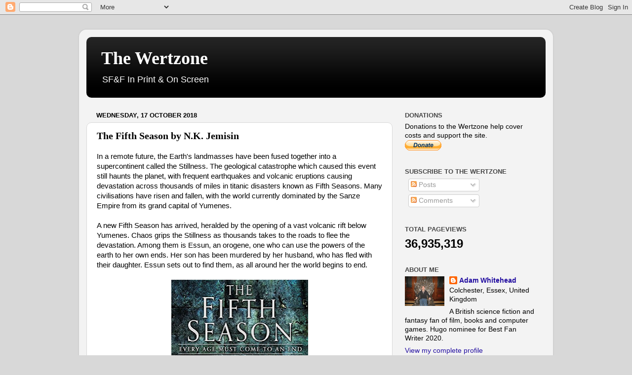

--- FILE ---
content_type: text/html; charset=UTF-8
request_url: https://thewertzone.blogspot.com/2018/10/the-fifth-season-by-nk-jemisin.html
body_size: 37079
content:
<!DOCTYPE html>
<html class='v2' dir='ltr' lang='en-GB'>
<head>
<link href='https://www.blogger.com/static/v1/widgets/335934321-css_bundle_v2.css' rel='stylesheet' type='text/css'/>
<meta content='width=1100' name='viewport'/>
<meta content='text/html; charset=UTF-8' http-equiv='Content-Type'/>
<meta content='blogger' name='generator'/>
<link href='https://thewertzone.blogspot.com/favicon.ico' rel='icon' type='image/x-icon'/>
<link href='https://thewertzone.blogspot.com/2018/10/the-fifth-season-by-nk-jemisin.html' rel='canonical'/>
<link rel="alternate" type="application/atom+xml" title="The Wertzone - Atom" href="https://thewertzone.blogspot.com/feeds/posts/default" />
<link rel="alternate" type="application/rss+xml" title="The Wertzone - RSS" href="https://thewertzone.blogspot.com/feeds/posts/default?alt=rss" />
<link rel="service.post" type="application/atom+xml" title="The Wertzone - Atom" href="https://www.blogger.com/feeds/7703856341303488608/posts/default" />

<link rel="alternate" type="application/atom+xml" title="The Wertzone - Atom" href="https://thewertzone.blogspot.com/feeds/2084103745540765236/comments/default" />
<!--Can't find substitution for tag [blog.ieCssRetrofitLinks]-->
<link href='https://blogger.googleusercontent.com/img/b/R29vZ2xl/AVvXsEgLkr8DiyRAu6fkQ0gphfUHavxGTQY8RiaWLlOoeJNUVSozzDk1E1m-mFya3pnkqcRfuFpYyluFQAwcwkto6_5EmJZaeCbnRzvCjEe97BmOSydEb-AIQPQCUaaUq_i0Q-jg2o2Akv07IP0/s400/The+Fifth+Season.jpg' rel='image_src'/>
<meta content='https://thewertzone.blogspot.com/2018/10/the-fifth-season-by-nk-jemisin.html' property='og:url'/>
<meta content='The Fifth Season by N.K. Jemisin' property='og:title'/>
<meta content='In a remote future, the Earth&#39;s landmasses have been fused together into a supercontinent called the Stillness. The geological catastrophe w...' property='og:description'/>
<meta content='https://blogger.googleusercontent.com/img/b/R29vZ2xl/AVvXsEgLkr8DiyRAu6fkQ0gphfUHavxGTQY8RiaWLlOoeJNUVSozzDk1E1m-mFya3pnkqcRfuFpYyluFQAwcwkto6_5EmJZaeCbnRzvCjEe97BmOSydEb-AIQPQCUaaUq_i0Q-jg2o2Akv07IP0/w1200-h630-p-k-no-nu/The+Fifth+Season.jpg' property='og:image'/>
<title>The Wertzone: The Fifth Season by N.K. Jemisin</title>
<style id='page-skin-1' type='text/css'><!--
/*-----------------------------------------------
Blogger Template Style
Name:     Picture Window
Designer: Blogger
URL:      www.blogger.com
----------------------------------------------- */
/* Content
----------------------------------------------- */
body {
font: normal normal 15px Arial, Tahoma, Helvetica, FreeSans, sans-serif;
color: #000000;
background: #d8d8d8 none no-repeat scroll center center;
}
html body .region-inner {
min-width: 0;
max-width: 100%;
width: auto;
}
.content-outer {
font-size: 90%;
}
a:link {
text-decoration:none;
color: #220da0;
}
a:visited {
text-decoration:none;
color: #3413f0;
}
a:hover {
text-decoration:underline;
color: #a0230d;
}
.content-outer {
background: transparent url(//www.blogblog.com/1kt/transparent/white80.png) repeat scroll top left;
-moz-border-radius: 15px;
-webkit-border-radius: 15px;
-goog-ms-border-radius: 15px;
border-radius: 15px;
-moz-box-shadow: 0 0 3px rgba(0, 0, 0, .15);
-webkit-box-shadow: 0 0 3px rgba(0, 0, 0, .15);
-goog-ms-box-shadow: 0 0 3px rgba(0, 0, 0, .15);
box-shadow: 0 0 3px rgba(0, 0, 0, .15);
margin: 30px auto;
}
.content-inner {
padding: 15px;
}
/* Header
----------------------------------------------- */
.header-outer {
background: #000000 url(//www.blogblog.com/1kt/transparent/header_gradient_shade.png) repeat-x scroll top left;
_background-image: none;
color: #ffffff;
-moz-border-radius: 10px;
-webkit-border-radius: 10px;
-goog-ms-border-radius: 10px;
border-radius: 10px;
}
.Header img, .Header #header-inner {
-moz-border-radius: 10px;
-webkit-border-radius: 10px;
-goog-ms-border-radius: 10px;
border-radius: 10px;
}
.header-inner .Header .titlewrapper,
.header-inner .Header .descriptionwrapper {
padding-left: 30px;
padding-right: 30px;
}
.Header h1 {
font: normal bold 36px Georgia, Utopia, 'Palatino Linotype', Palatino, serif;
text-shadow: 1px 1px 3px rgba(0, 0, 0, 0.3);
}
.Header h1 a {
color: #ffffff;
}
.Header .description {
font-size: 130%;
}
/* Tabs
----------------------------------------------- */
.tabs-inner {
margin: .5em 0 0;
padding: 0;
}
.tabs-inner .section {
margin: 0;
}
.tabs-inner .widget ul {
padding: 0;
background: #f1f1f1 url(//www.blogblog.com/1kt/transparent/tabs_gradient_shade.png) repeat scroll bottom;
-moz-border-radius: 10px;
-webkit-border-radius: 10px;
-goog-ms-border-radius: 10px;
border-radius: 10px;
}
.tabs-inner .widget li {
border: none;
}
.tabs-inner .widget li a {
display: inline-block;
padding: .5em 1em;
margin-right: 0;
color: #230da0;
font: normal normal 15px Arial, Tahoma, Helvetica, FreeSans, sans-serif;
-moz-border-radius: 0 0 0 0;
-webkit-border-top-left-radius: 0;
-webkit-border-top-right-radius: 0;
-goog-ms-border-radius: 0 0 0 0;
border-radius: 0 0 0 0;
background: transparent none no-repeat scroll top left;
border-right: 1px solid #c6c6c6;
}
.tabs-inner .widget li:first-child a {
padding-left: 1.25em;
-moz-border-radius-topleft: 10px;
-moz-border-radius-bottomleft: 10px;
-webkit-border-top-left-radius: 10px;
-webkit-border-bottom-left-radius: 10px;
-goog-ms-border-top-left-radius: 10px;
-goog-ms-border-bottom-left-radius: 10px;
border-top-left-radius: 10px;
border-bottom-left-radius: 10px;
}
.tabs-inner .widget li.selected a,
.tabs-inner .widget li a:hover {
position: relative;
z-index: 1;
background: #ffffff url(//www.blogblog.com/1kt/transparent/tabs_gradient_shade.png) repeat scroll bottom;
color: #000000;
-moz-box-shadow: 0 0 0 rgba(0, 0, 0, .15);
-webkit-box-shadow: 0 0 0 rgba(0, 0, 0, .15);
-goog-ms-box-shadow: 0 0 0 rgba(0, 0, 0, .15);
box-shadow: 0 0 0 rgba(0, 0, 0, .15);
}
/* Headings
----------------------------------------------- */
h2 {
font: bold normal 13px Arial, Tahoma, Helvetica, FreeSans, sans-serif;
text-transform: uppercase;
color: #474747;
margin: .5em 0;
}
/* Main
----------------------------------------------- */
.main-outer {
background: transparent none repeat scroll top center;
-moz-border-radius: 0 0 0 0;
-webkit-border-top-left-radius: 0;
-webkit-border-top-right-radius: 0;
-webkit-border-bottom-left-radius: 0;
-webkit-border-bottom-right-radius: 0;
-goog-ms-border-radius: 0 0 0 0;
border-radius: 0 0 0 0;
-moz-box-shadow: 0 0 0 rgba(0, 0, 0, .15);
-webkit-box-shadow: 0 0 0 rgba(0, 0, 0, .15);
-goog-ms-box-shadow: 0 0 0 rgba(0, 0, 0, .15);
box-shadow: 0 0 0 rgba(0, 0, 0, .15);
}
.main-inner {
padding: 15px 5px 20px;
}
.main-inner .column-center-inner {
padding: 0 0;
}
.main-inner .column-left-inner {
padding-left: 0;
}
.main-inner .column-right-inner {
padding-right: 0;
}
/* Posts
----------------------------------------------- */
h3.post-title {
margin: 0;
font: normal bold 20px Georgia, Utopia, 'Palatino Linotype', Palatino, serif;
}
.comments h4 {
margin: 1em 0 0;
font: normal bold 20px Georgia, Utopia, 'Palatino Linotype', Palatino, serif;
}
.date-header span {
color: #000000;
}
.post-outer {
background-color: #ffffff;
border: solid 1px #d8d8d8;
-moz-border-radius: 10px;
-webkit-border-radius: 10px;
border-radius: 10px;
-goog-ms-border-radius: 10px;
padding: 15px 20px;
margin: 0 -20px 20px;
}
.post-body {
line-height: 1.4;
font-size: 110%;
position: relative;
}
.post-header {
margin: 0 0 1.5em;
color: #8e8e8e;
line-height: 1.6;
}
.post-footer {
margin: .5em 0 0;
color: #8e8e8e;
line-height: 1.6;
}
#blog-pager {
font-size: 140%
}
#comments .comment-author {
padding-top: 1.5em;
border-top: dashed 1px #ccc;
border-top: dashed 1px rgba(128, 128, 128, .5);
background-position: 0 1.5em;
}
#comments .comment-author:first-child {
padding-top: 0;
border-top: none;
}
.avatar-image-container {
margin: .2em 0 0;
}
/* Comments
----------------------------------------------- */
.comments .comments-content .icon.blog-author {
background-repeat: no-repeat;
background-image: url([data-uri]);
}
.comments .comments-content .loadmore a {
border-top: 1px solid #a0230d;
border-bottom: 1px solid #a0230d;
}
.comments .continue {
border-top: 2px solid #a0230d;
}
/* Widgets
----------------------------------------------- */
.widget ul, .widget #ArchiveList ul.flat {
padding: 0;
list-style: none;
}
.widget ul li, .widget #ArchiveList ul.flat li {
border-top: dashed 1px #ccc;
border-top: dashed 1px rgba(128, 128, 128, .5);
}
.widget ul li:first-child, .widget #ArchiveList ul.flat li:first-child {
border-top: none;
}
.widget .post-body ul {
list-style: disc;
}
.widget .post-body ul li {
border: none;
}
/* Footer
----------------------------------------------- */
.footer-outer {
color:#e9e9e9;
background: transparent url(https://resources.blogblog.com/blogblog/data/1kt/transparent/black50.png) repeat scroll top left;
-moz-border-radius: 10px 10px 10px 10px;
-webkit-border-top-left-radius: 10px;
-webkit-border-top-right-radius: 10px;
-webkit-border-bottom-left-radius: 10px;
-webkit-border-bottom-right-radius: 10px;
-goog-ms-border-radius: 10px 10px 10px 10px;
border-radius: 10px 10px 10px 10px;
-moz-box-shadow: 0 0 0 rgba(0, 0, 0, .15);
-webkit-box-shadow: 0 0 0 rgba(0, 0, 0, .15);
-goog-ms-box-shadow: 0 0 0 rgba(0, 0, 0, .15);
box-shadow: 0 0 0 rgba(0, 0, 0, .15);
}
.footer-inner {
padding: 10px 5px 20px;
}
.footer-outer a {
color: #fff9d4;
}
.footer-outer a:visited {
color: #c6bf8e;
}
.footer-outer a:hover {
color: #ffffff;
}
.footer-outer .widget h2 {
color: #b4b4b4;
}
/* Mobile
----------------------------------------------- */
html body.mobile {
height: auto;
}
html body.mobile {
min-height: 480px;
background-size: 100% auto;
}
.mobile .body-fauxcolumn-outer {
background: transparent none repeat scroll top left;
}
html .mobile .mobile-date-outer, html .mobile .blog-pager {
border-bottom: none;
background: transparent none repeat scroll top center;
margin-bottom: 10px;
}
.mobile .date-outer {
background: transparent none repeat scroll top center;
}
.mobile .header-outer, .mobile .main-outer,
.mobile .post-outer, .mobile .footer-outer {
-moz-border-radius: 0;
-webkit-border-radius: 0;
-goog-ms-border-radius: 0;
border-radius: 0;
}
.mobile .content-outer,
.mobile .main-outer,
.mobile .post-outer {
background: inherit;
border: none;
}
.mobile .content-outer {
font-size: 100%;
}
.mobile-link-button {
background-color: #220da0;
}
.mobile-link-button a:link, .mobile-link-button a:visited {
color: #ffffff;
}
.mobile-index-contents {
color: #000000;
}
.mobile .tabs-inner .PageList .widget-content {
background: #ffffff url(//www.blogblog.com/1kt/transparent/tabs_gradient_shade.png) repeat scroll bottom;
color: #000000;
}
.mobile .tabs-inner .PageList .widget-content .pagelist-arrow {
border-left: 1px solid #c6c6c6;
}

--></style>
<style id='template-skin-1' type='text/css'><!--
body {
min-width: 960px;
}
.content-outer, .content-fauxcolumn-outer, .region-inner {
min-width: 960px;
max-width: 960px;
_width: 960px;
}
.main-inner .columns {
padding-left: 0;
padding-right: 310px;
}
.main-inner .fauxcolumn-center-outer {
left: 0;
right: 310px;
/* IE6 does not respect left and right together */
_width: expression(this.parentNode.offsetWidth -
parseInt("0") -
parseInt("310px") + 'px');
}
.main-inner .fauxcolumn-left-outer {
width: 0;
}
.main-inner .fauxcolumn-right-outer {
width: 310px;
}
.main-inner .column-left-outer {
width: 0;
right: 100%;
margin-left: -0;
}
.main-inner .column-right-outer {
width: 310px;
margin-right: -310px;
}
#layout {
min-width: 0;
}
#layout .content-outer {
min-width: 0;
width: 800px;
}
#layout .region-inner {
min-width: 0;
width: auto;
}
body#layout div.add_widget {
padding: 8px;
}
body#layout div.add_widget a {
margin-left: 32px;
}
--></style>
<!-- Google tag (gtag.js) -->
<script async='true' src='https://www.googletagmanager.com/gtag/js?id=G-PY3D8D6XLR'></script>
<script>
        window.dataLayer = window.dataLayer || [];
        function gtag(){dataLayer.push(arguments);}
        gtag('js', new Date());
        gtag('config', 'G-PY3D8D6XLR');
      </script>
<link href='https://www.blogger.com/dyn-css/authorization.css?targetBlogID=7703856341303488608&amp;zx=b08f2198-26b3-4d23-9b5f-6c57bce7379f' media='none' onload='if(media!=&#39;all&#39;)media=&#39;all&#39;' rel='stylesheet'/><noscript><link href='https://www.blogger.com/dyn-css/authorization.css?targetBlogID=7703856341303488608&amp;zx=b08f2198-26b3-4d23-9b5f-6c57bce7379f' rel='stylesheet'/></noscript>
<meta name='google-adsense-platform-account' content='ca-host-pub-1556223355139109'/>
<meta name='google-adsense-platform-domain' content='blogspot.com'/>

<!-- data-ad-client=ca-pub-3283870461176247 -->

</head>
<body class='loading variant-shade'>
<div class='navbar section' id='navbar' name='Navbar'><div class='widget Navbar' data-version='1' id='Navbar1'><script type="text/javascript">
    function setAttributeOnload(object, attribute, val) {
      if(window.addEventListener) {
        window.addEventListener('load',
          function(){ object[attribute] = val; }, false);
      } else {
        window.attachEvent('onload', function(){ object[attribute] = val; });
      }
    }
  </script>
<div id="navbar-iframe-container"></div>
<script type="text/javascript" src="https://apis.google.com/js/platform.js"></script>
<script type="text/javascript">
      gapi.load("gapi.iframes:gapi.iframes.style.bubble", function() {
        if (gapi.iframes && gapi.iframes.getContext) {
          gapi.iframes.getContext().openChild({
              url: 'https://www.blogger.com/navbar/7703856341303488608?po\x3d2084103745540765236\x26origin\x3dhttps://thewertzone.blogspot.com',
              where: document.getElementById("navbar-iframe-container"),
              id: "navbar-iframe"
          });
        }
      });
    </script><script type="text/javascript">
(function() {
var script = document.createElement('script');
script.type = 'text/javascript';
script.src = '//pagead2.googlesyndication.com/pagead/js/google_top_exp.js';
var head = document.getElementsByTagName('head')[0];
if (head) {
head.appendChild(script);
}})();
</script>
</div></div>
<div class='body-fauxcolumns'>
<div class='fauxcolumn-outer body-fauxcolumn-outer'>
<div class='cap-top'>
<div class='cap-left'></div>
<div class='cap-right'></div>
</div>
<div class='fauxborder-left'>
<div class='fauxborder-right'></div>
<div class='fauxcolumn-inner'>
</div>
</div>
<div class='cap-bottom'>
<div class='cap-left'></div>
<div class='cap-right'></div>
</div>
</div>
</div>
<div class='content'>
<div class='content-fauxcolumns'>
<div class='fauxcolumn-outer content-fauxcolumn-outer'>
<div class='cap-top'>
<div class='cap-left'></div>
<div class='cap-right'></div>
</div>
<div class='fauxborder-left'>
<div class='fauxborder-right'></div>
<div class='fauxcolumn-inner'>
</div>
</div>
<div class='cap-bottom'>
<div class='cap-left'></div>
<div class='cap-right'></div>
</div>
</div>
</div>
<div class='content-outer'>
<div class='content-cap-top cap-top'>
<div class='cap-left'></div>
<div class='cap-right'></div>
</div>
<div class='fauxborder-left content-fauxborder-left'>
<div class='fauxborder-right content-fauxborder-right'></div>
<div class='content-inner'>
<header>
<div class='header-outer'>
<div class='header-cap-top cap-top'>
<div class='cap-left'></div>
<div class='cap-right'></div>
</div>
<div class='fauxborder-left header-fauxborder-left'>
<div class='fauxborder-right header-fauxborder-right'></div>
<div class='region-inner header-inner'>
<div class='header section' id='header' name='Header'><div class='widget Header' data-version='1' id='Header1'>
<div id='header-inner'>
<div class='titlewrapper'>
<h1 class='title'>
<a href='https://thewertzone.blogspot.com/'>
The Wertzone
</a>
</h1>
</div>
<div class='descriptionwrapper'>
<p class='description'><span>SF&amp;F In Print &amp; On Screen</span></p>
</div>
</div>
</div></div>
</div>
</div>
<div class='header-cap-bottom cap-bottom'>
<div class='cap-left'></div>
<div class='cap-right'></div>
</div>
</div>
</header>
<div class='tabs-outer'>
<div class='tabs-cap-top cap-top'>
<div class='cap-left'></div>
<div class='cap-right'></div>
</div>
<div class='fauxborder-left tabs-fauxborder-left'>
<div class='fauxborder-right tabs-fauxborder-right'></div>
<div class='region-inner tabs-inner'>
<div class='tabs no-items section' id='crosscol' name='Cross-column'></div>
<div class='tabs no-items section' id='crosscol-overflow' name='Cross-Column 2'></div>
</div>
</div>
<div class='tabs-cap-bottom cap-bottom'>
<div class='cap-left'></div>
<div class='cap-right'></div>
</div>
</div>
<div class='main-outer'>
<div class='main-cap-top cap-top'>
<div class='cap-left'></div>
<div class='cap-right'></div>
</div>
<div class='fauxborder-left main-fauxborder-left'>
<div class='fauxborder-right main-fauxborder-right'></div>
<div class='region-inner main-inner'>
<div class='columns fauxcolumns'>
<div class='fauxcolumn-outer fauxcolumn-center-outer'>
<div class='cap-top'>
<div class='cap-left'></div>
<div class='cap-right'></div>
</div>
<div class='fauxborder-left'>
<div class='fauxborder-right'></div>
<div class='fauxcolumn-inner'>
</div>
</div>
<div class='cap-bottom'>
<div class='cap-left'></div>
<div class='cap-right'></div>
</div>
</div>
<div class='fauxcolumn-outer fauxcolumn-left-outer'>
<div class='cap-top'>
<div class='cap-left'></div>
<div class='cap-right'></div>
</div>
<div class='fauxborder-left'>
<div class='fauxborder-right'></div>
<div class='fauxcolumn-inner'>
</div>
</div>
<div class='cap-bottom'>
<div class='cap-left'></div>
<div class='cap-right'></div>
</div>
</div>
<div class='fauxcolumn-outer fauxcolumn-right-outer'>
<div class='cap-top'>
<div class='cap-left'></div>
<div class='cap-right'></div>
</div>
<div class='fauxborder-left'>
<div class='fauxborder-right'></div>
<div class='fauxcolumn-inner'>
</div>
</div>
<div class='cap-bottom'>
<div class='cap-left'></div>
<div class='cap-right'></div>
</div>
</div>
<!-- corrects IE6 width calculation -->
<div class='columns-inner'>
<div class='column-center-outer'>
<div class='column-center-inner'>
<div class='main section' id='main' name='Main'><div class='widget Blog' data-version='1' id='Blog1'>
<div class='blog-posts hfeed'>

          <div class="date-outer">
        
<h2 class='date-header'><span>Wednesday, 17 October 2018</span></h2>

          <div class="date-posts">
        
<div class='post-outer'>
<div class='post hentry uncustomized-post-template' itemprop='blogPost' itemscope='itemscope' itemtype='http://schema.org/BlogPosting'>
<meta content='https://blogger.googleusercontent.com/img/b/R29vZ2xl/AVvXsEgLkr8DiyRAu6fkQ0gphfUHavxGTQY8RiaWLlOoeJNUVSozzDk1E1m-mFya3pnkqcRfuFpYyluFQAwcwkto6_5EmJZaeCbnRzvCjEe97BmOSydEb-AIQPQCUaaUq_i0Q-jg2o2Akv07IP0/s400/The+Fifth+Season.jpg' itemprop='image_url'/>
<meta content='7703856341303488608' itemprop='blogId'/>
<meta content='2084103745540765236' itemprop='postId'/>
<a name='2084103745540765236'></a>
<h3 class='post-title entry-title' itemprop='name'>
The Fifth Season by N.K. Jemisin
</h3>
<div class='post-header'>
<div class='post-header-line-1'></div>
</div>
<div class='post-body entry-content' id='post-body-2084103745540765236' itemprop='description articleBody'>
In a remote future, the Earth's landmasses have been fused together into a supercontinent called the Stillness. The geological catastrophe which caused this event still haunts the planet, with frequent earthquakes and volcanic eruptions causing devastation across thousands of miles in titanic disasters known as Fifth Seasons. Many civilisations have risen and fallen, with the world currently dominated by the Sanze Empire from its grand capital of Yumenes.<br />
<br />
A new Fifth Season has arrived, heralded by the opening of a vast volcanic rift below Yumenes. Chaos grips the Stillness as thousands takes to the roads to flee the devastation. Among them is Essun, an orogene, one who can use the powers of the earth to her own ends. Her son has been murdered by her husband, who has fled with their daughter. Essun sets out to find them, as all around her the world begins to end.<br />
<br />
<div class="separator" style="clear: both; text-align: center;">
<a href="https://blogger.googleusercontent.com/img/b/R29vZ2xl/AVvXsEgLkr8DiyRAu6fkQ0gphfUHavxGTQY8RiaWLlOoeJNUVSozzDk1E1m-mFya3pnkqcRfuFpYyluFQAwcwkto6_5EmJZaeCbnRzvCjEe97BmOSydEb-AIQPQCUaaUq_i0Q-jg2o2Akv07IP0/s1600/The+Fifth+Season.jpg" imageanchor="1" style="margin-left: 1em; margin-right: 1em;"><img border="0" data-original-height="500" data-original-width="347" height="400" src="https://blogger.googleusercontent.com/img/b/R29vZ2xl/AVvXsEgLkr8DiyRAu6fkQ0gphfUHavxGTQY8RiaWLlOoeJNUVSozzDk1E1m-mFya3pnkqcRfuFpYyluFQAwcwkto6_5EmJZaeCbnRzvCjEe97BmOSydEb-AIQPQCUaaUq_i0Q-jg2o2Akv07IP0/s400/The+Fifth+Season.jpg" width="277" /></a></div>
<br />
There is a long and honourable tradition of genre fiction set at the end of the world, when confused humans try to live their lives in the shadow of earlier, more ancient and glorious civilisations. Jack Vance arguably became its first champion, with his 1950 novel <i>The Dying Earth</i>&nbsp;and three sequels. This accomplished, erudite, witty yet melancholy series gave the subgenre of fiction its name and directly inspired arguably its most famous work: <b>The Book of the New Sun</b>&nbsp;by Gene Wolfe, sometimes cited as the greatest work of science fiction or fantasy ever written. More recently the Dying Earth subgenre has gained increased fame from Monte Cook's excellent <b>Numenera</b>&nbsp;RPG setting (and its video game spin off, <i>Torment: Tides of Numenera</i>).<br />
<br />
N.K. Jemisin's sixth novel fits nicely into this genre: it is, at the very least, tens of thousands of years in the future (possibly millions). Strange obelisks float in the sky for unknown purposes. The ruins of ancient, baffling civilisations lie everywhere. Recurring geological catastrophes seek to destroy humanity, but powerful humans known as orogenes seek to defy them. But the same orogenes who can stop the quakes can make them vastly worse, so other humans - "Guardians" - are appointed to guard them and, if necessary, kill them if it looks like they are going to be come a danger themselves. It's a world of terrible inequality, where people are born into castes and forced to stay there for their entire lives. Selective breeding experiments are commonplace, and orogenes are treated like animals by those who fear their power.<br />
<br />
<i>The Fifth Season</i>&nbsp;is thus a novel about many things: humanity and bigotry, history and myth, life and death, and the unquenchable desire of human beings to survive and seek happiness. It's a book that's received a lot of critical acclaim, with the trilogy it opens winning no less than three Hugo Awards and a score of other awards. This acclaim and the book's literary qualities have, paradoxically, put off a lot of readers who prefer their fantasy more straightforward and predictable.<br />
<br />
Which is a shame because <i>The Fifth Season</i>&nbsp;is also a rollicking good epic fantasy novel. There's massive and awe-inspiring displays of apparently-magical power. The "magic system" is given consistent rules and treated with as much respect and seriousness as in any Brandon Sanderson book. The worldbuilding is vigorous, original and well-thought-out. There's even pirates, and some nice action scenes on the high seas. There's moments of strange alienation at the discovery of awe-inspiring remnants of earlier ages, and moments of horror at some of the creatures and powers unleashed by the same.<br />
<br />
The book's structure is also innovative: the narrative is split into three strands, and we follow each strand with a different character at the centre of it. Each strand is set in a different time period, and as the book continues the characters and time periods converge until the book's ending results in a moment of catharsis: less of a twist ending and more one of simple revelation that makes what you've been reading make sense. Each strand is also told in a different writing style (moving from second-person/present-tense to third-person/past-tense to third-person/present-tense) which I expected to dislike, but instead it worked extremely well. The different writing style acts as a consistent reminder of what part of the story and the timeframe you are reading at any given moment, and transitions did not jar at all.<br />
<br />
It helps that Jemisin is one of the stronger prose-writers in modern SFF, consistently nailing great moments of dialogue and deploying formidable powers of description. The book's themes are big ones, taking in ecological and environmental issues, gender relations, sexuality (especially interesting when some of the far-future humans are evolved in some unexpected manners) and inequality, but the book never remotely becomes preachy or bogged down in some semantic political argument. Everything services the world and the story that Jemisin has created.<br />
<br />
The book also has pace. This book is 450 pages of relatively big type, and the sequel is even shorter. This modest page count helps move the story along at a brisk clip, with the narrative rotating between its three POV characters like a well-oiled machine, until the book brings its various strands together in a satisfying manner that sets the scene perfectly for the sequel, <i>The Obelisk Gate</i>.<br />
<br />
<i>The Fifth Season </i>(<span style="color: red;">*****</span>) is one of the best opening volumes to a science fiction or fantasy trilogy of the past few years, and is strongly recommended. It is available now in the <a href="https://www.amazon.co.uk/Fifth-Season-Broken-Earth/dp/0316229296">UK</a> and <a href="https://www.amazon.com/Fifth-Season-Broken-Earth/dp/0316229296/ref=sr_1_1?ie=UTF8&amp;qid=1539808282&amp;sr=8-1&amp;keywords=the+fifth+season">USA</a>.
<div style='clear: both;'></div>
</div>
<div class='post-footer'>
<div class='post-footer-line post-footer-line-1'>
<span class='post-author vcard'>
Posted by
<span class='fn' itemprop='author' itemscope='itemscope' itemtype='http://schema.org/Person'>
<meta content='https://www.blogger.com/profile/11383677312079611311' itemprop='url'/>
<a class='g-profile' href='https://www.blogger.com/profile/11383677312079611311' rel='author' title='author profile'>
<span itemprop='name'>Adam Whitehead</span>
</a>
</span>
</span>
<span class='post-timestamp'>
at
<meta content='https://thewertzone.blogspot.com/2018/10/the-fifth-season-by-nk-jemisin.html' itemprop='url'/>
<a class='timestamp-link' href='https://thewertzone.blogspot.com/2018/10/the-fifth-season-by-nk-jemisin.html' rel='bookmark' title='permanent link'><abbr class='published' itemprop='datePublished' title='2018-10-17T20:32:00Z'>20:32</abbr></a>
</span>
<span class='post-comment-link'>
</span>
<span class='post-icons'>
<span class='item-control blog-admin pid-241802629'>
<a href='https://www.blogger.com/post-edit.g?blogID=7703856341303488608&postID=2084103745540765236&from=pencil' title='Edit Post'>
<img alt='' class='icon-action' height='18' src='https://resources.blogblog.com/img/icon18_edit_allbkg.gif' width='18'/>
</a>
</span>
</span>
<div class='post-share-buttons goog-inline-block'>
<a class='goog-inline-block share-button sb-email' href='https://www.blogger.com/share-post.g?blogID=7703856341303488608&postID=2084103745540765236&target=email' target='_blank' title='Email This'><span class='share-button-link-text'>Email This</span></a><a class='goog-inline-block share-button sb-blog' href='https://www.blogger.com/share-post.g?blogID=7703856341303488608&postID=2084103745540765236&target=blog' onclick='window.open(this.href, "_blank", "height=270,width=475"); return false;' target='_blank' title='BlogThis!'><span class='share-button-link-text'>BlogThis!</span></a><a class='goog-inline-block share-button sb-twitter' href='https://www.blogger.com/share-post.g?blogID=7703856341303488608&postID=2084103745540765236&target=twitter' target='_blank' title='Share to X'><span class='share-button-link-text'>Share to X</span></a><a class='goog-inline-block share-button sb-facebook' href='https://www.blogger.com/share-post.g?blogID=7703856341303488608&postID=2084103745540765236&target=facebook' onclick='window.open(this.href, "_blank", "height=430,width=640"); return false;' target='_blank' title='Share to Facebook'><span class='share-button-link-text'>Share to Facebook</span></a><a class='goog-inline-block share-button sb-pinterest' href='https://www.blogger.com/share-post.g?blogID=7703856341303488608&postID=2084103745540765236&target=pinterest' target='_blank' title='Share to Pinterest'><span class='share-button-link-text'>Share to Pinterest</span></a>
</div>
</div>
<div class='post-footer-line post-footer-line-2'>
<span class='post-labels'>
Labels:
<a href='https://thewertzone.blogspot.com/search/label/n.k.%20jemisin' rel='tag'>n.k. jemisin</a>,
<a href='https://thewertzone.blogspot.com/search/label/the%20broken%20earth' rel='tag'>the broken earth</a>,
<a href='https://thewertzone.blogspot.com/search/label/the%20fifth%20season' rel='tag'>the fifth season</a>
</span>
</div>
<div class='post-footer-line post-footer-line-3'>
<span class='post-location'>
</span>
</div>
</div>
</div>
<div class='comments' id='comments'>
<a name='comments'></a>
<h4>2 comments:</h4>
<div id='Blog1_comments-block-wrapper'>
<dl class='avatar-comment-indent' id='comments-block'>
<dt class='comment-author ' id='c508116726534634651'>
<a name='c508116726534634651'></a>
<div class="avatar-image-container avatar-stock"><span dir="ltr"><img src="//resources.blogblog.com/img/blank.gif" width="35" height="35" alt="" title="Anonymous">

</span></div>
Anonymous
said...
</dt>
<dd class='comment-body' id='Blog1_cmt-508116726534634651'>
<p>
It&#39;s a great book, and I&#39;m currently reading the sequel, which so far is even stronger;  One questions:  what makes you think it is in the future of our Earth rather than a Fantasy world?
</p>
</dd>
<dd class='comment-footer'>
<span class='comment-timestamp'>
<a href='https://thewertzone.blogspot.com/2018/10/the-fifth-season-by-nk-jemisin.html?showComment=1540057404830#c508116726534634651' title='comment permalink'>
20 October 2018 at 17:43:00 GMT
</a>
<span class='item-control blog-admin pid-599276080'>
<a class='comment-delete' href='https://www.blogger.com/comment/delete/7703856341303488608/508116726534634651' title='Delete Comment'>
<img src='https://resources.blogblog.com/img/icon_delete13.gif'/>
</a>
</span>
</span>
</dd>
<dt class='comment-author blog-author' id='c5373162298549718334'>
<a name='c5373162298549718334'></a>
<div class="avatar-image-container vcard"><span dir="ltr"><a href="https://www.blogger.com/profile/11383677312079611311" target="" rel="nofollow" onclick="" class="avatar-hovercard" id="av-5373162298549718334-11383677312079611311"><img src="https://resources.blogblog.com/img/blank.gif" width="35" height="35" class="delayLoad" style="display: none;" longdesc="//blogger.googleusercontent.com/img/b/R29vZ2xl/AVvXsEh4m8F6bBSqnK9umVYN-HYE166wtOAoJPsQxAotU4-q-BPwkZrZBNEgjirugZmwDL7TrY4JqD4OCvvUoaZM_zX1FXSq48-7MptDIQty5jmrKthl3fmABaGzLOLoARJ1WQ/s45-c/Iron+Throne.jpg" alt="" title="Adam Whitehead">

<noscript><img src="//blogger.googleusercontent.com/img/b/R29vZ2xl/AVvXsEh4m8F6bBSqnK9umVYN-HYE166wtOAoJPsQxAotU4-q-BPwkZrZBNEgjirugZmwDL7TrY4JqD4OCvvUoaZM_zX1FXSq48-7MptDIQty5jmrKthl3fmABaGzLOLoARJ1WQ/s45-c/Iron+Throne.jpg" width="35" height="35" class="photo" alt=""></noscript></a></span></div>
<a href='https://www.blogger.com/profile/11383677312079611311' rel='nofollow'>Adam Whitehead</a>
said...
</dt>
<dd class='comment-body' id='Blog1_cmt-5373162298549718334'>
<p>
The pre-release campaign I think said it was specifically our world, and the presence of the Moon, the polar regions being called the Arctic and Antarctic and the stuff about the Shattering (which makes it sound like an advanced geothermal project that went wrong) seems to all point in that direction.<br /><br />The only thing that makes me think otherwise is that the Stillness, although enormous, is still far smaller than a supercontinent made up of all of Earth&#39;s continents would be, but Jemisin does say later on that other continents and islands may actually still exist elsewhere in the globe, so it isn&#39;t necessarily Pangaea II.
</p>
</dd>
<dd class='comment-footer'>
<span class='comment-timestamp'>
<a href='https://thewertzone.blogspot.com/2018/10/the-fifth-season-by-nk-jemisin.html?showComment=1540120796525#c5373162298549718334' title='comment permalink'>
21 October 2018 at 11:19:00 GMT
</a>
<span class='item-control blog-admin pid-241802629'>
<a class='comment-delete' href='https://www.blogger.com/comment/delete/7703856341303488608/5373162298549718334' title='Delete Comment'>
<img src='https://resources.blogblog.com/img/icon_delete13.gif'/>
</a>
</span>
</span>
</dd>
</dl>
</div>
<p class='comment-footer'>
<a href='https://www.blogger.com/comment/fullpage/post/7703856341303488608/2084103745540765236' onclick=''>Post a Comment</a>
</p>
</div>
</div>

        </div></div>
      
</div>
<div class='blog-pager' id='blog-pager'>
<span id='blog-pager-newer-link'>
<a class='blog-pager-newer-link' href='https://thewertzone.blogspot.com/2018/10/trailer-for-last-kingdom-season-3.html' id='Blog1_blog-pager-newer-link' title='Newer Post'>Newer Post</a>
</span>
<span id='blog-pager-older-link'>
<a class='blog-pager-older-link' href='https://thewertzone.blogspot.com/2018/10/fools-fate-by-robin-hobb.html' id='Blog1_blog-pager-older-link' title='Older Post'>Older Post</a>
</span>
<a class='home-link' href='https://thewertzone.blogspot.com/'>Home</a>
</div>
<div class='clear'></div>
<div class='post-feeds'>
<div class='feed-links'>
Subscribe to:
<a class='feed-link' href='https://thewertzone.blogspot.com/feeds/2084103745540765236/comments/default' target='_blank' type='application/atom+xml'>Post Comments (Atom)</a>
</div>
</div>
</div></div>
</div>
</div>
<div class='column-left-outer'>
<div class='column-left-inner'>
<aside>
</aside>
</div>
</div>
<div class='column-right-outer'>
<div class='column-right-inner'>
<aside>
<div class='sidebar section' id='sidebar-right-1'><div class='widget HTML' data-version='1' id='HTML2'>
<h2 class='title'>Donations</h2>
<div class='widget-content'>
Donations to the Wertzone help cover costs and support the site.<form action="https://www.paypal.com/cgi-bin/webscr" method="post" target="_top">
<input type="hidden" name="cmd" value="_s-xclick" />
<input type="hidden" name="hosted_button_id" value="XWNCPYNDDS3K6" />
<input type="image" src="https://www.paypalobjects.com/en_GB/i/btn/btn_donate_SM.gif" border="0" name="submit" alt="PayPal &#8211; The safer, easier way to pay online." />
<img alt="" border="0" src="https://www.paypalobjects.com/en_GB/i/scr/pixel.gif" width="1" height="1" />
</form>
</div>
<div class='clear'></div>
</div><div class='widget Subscribe' data-version='1' id='Subscribe1'>
<div style='white-space:nowrap'>
<h2 class='title'>Subscribe To The Wertzone</h2>
<div class='widget-content'>
<div class='subscribe-wrapper subscribe-type-POST'>
<div class='subscribe expanded subscribe-type-POST' id='SW_READER_LIST_Subscribe1POST' style='display:none;'>
<div class='top'>
<span class='inner' onclick='return(_SW_toggleReaderList(event, "Subscribe1POST"));'>
<img class='subscribe-dropdown-arrow' src='https://resources.blogblog.com/img/widgets/arrow_dropdown.gif'/>
<img align='absmiddle' alt='' border='0' class='feed-icon' src='https://resources.blogblog.com/img/icon_feed12.png'/>
Posts
</span>
<div class='feed-reader-links'>
<a class='feed-reader-link' href='https://www.netvibes.com/subscribe.php?url=https%3A%2F%2Fthewertzone.blogspot.com%2Ffeeds%2Fposts%2Fdefault' target='_blank'>
<img src='https://resources.blogblog.com/img/widgets/subscribe-netvibes.png'/>
</a>
<a class='feed-reader-link' href='https://add.my.yahoo.com/content?url=https%3A%2F%2Fthewertzone.blogspot.com%2Ffeeds%2Fposts%2Fdefault' target='_blank'>
<img src='https://resources.blogblog.com/img/widgets/subscribe-yahoo.png'/>
</a>
<a class='feed-reader-link' href='https://thewertzone.blogspot.com/feeds/posts/default' target='_blank'>
<img align='absmiddle' class='feed-icon' src='https://resources.blogblog.com/img/icon_feed12.png'/>
                  Atom
                </a>
</div>
</div>
<div class='bottom'></div>
</div>
<div class='subscribe' id='SW_READER_LIST_CLOSED_Subscribe1POST' onclick='return(_SW_toggleReaderList(event, "Subscribe1POST"));'>
<div class='top'>
<span class='inner'>
<img class='subscribe-dropdown-arrow' src='https://resources.blogblog.com/img/widgets/arrow_dropdown.gif'/>
<span onclick='return(_SW_toggleReaderList(event, "Subscribe1POST"));'>
<img align='absmiddle' alt='' border='0' class='feed-icon' src='https://resources.blogblog.com/img/icon_feed12.png'/>
Posts
</span>
</span>
</div>
<div class='bottom'></div>
</div>
</div>
<div class='subscribe-wrapper subscribe-type-PER_POST'>
<div class='subscribe expanded subscribe-type-PER_POST' id='SW_READER_LIST_Subscribe1PER_POST' style='display:none;'>
<div class='top'>
<span class='inner' onclick='return(_SW_toggleReaderList(event, "Subscribe1PER_POST"));'>
<img class='subscribe-dropdown-arrow' src='https://resources.blogblog.com/img/widgets/arrow_dropdown.gif'/>
<img align='absmiddle' alt='' border='0' class='feed-icon' src='https://resources.blogblog.com/img/icon_feed12.png'/>
Comments
</span>
<div class='feed-reader-links'>
<a class='feed-reader-link' href='https://www.netvibes.com/subscribe.php?url=https%3A%2F%2Fthewertzone.blogspot.com%2Ffeeds%2F2084103745540765236%2Fcomments%2Fdefault' target='_blank'>
<img src='https://resources.blogblog.com/img/widgets/subscribe-netvibes.png'/>
</a>
<a class='feed-reader-link' href='https://add.my.yahoo.com/content?url=https%3A%2F%2Fthewertzone.blogspot.com%2Ffeeds%2F2084103745540765236%2Fcomments%2Fdefault' target='_blank'>
<img src='https://resources.blogblog.com/img/widgets/subscribe-yahoo.png'/>
</a>
<a class='feed-reader-link' href='https://thewertzone.blogspot.com/feeds/2084103745540765236/comments/default' target='_blank'>
<img align='absmiddle' class='feed-icon' src='https://resources.blogblog.com/img/icon_feed12.png'/>
                  Atom
                </a>
</div>
</div>
<div class='bottom'></div>
</div>
<div class='subscribe' id='SW_READER_LIST_CLOSED_Subscribe1PER_POST' onclick='return(_SW_toggleReaderList(event, "Subscribe1PER_POST"));'>
<div class='top'>
<span class='inner'>
<img class='subscribe-dropdown-arrow' src='https://resources.blogblog.com/img/widgets/arrow_dropdown.gif'/>
<span onclick='return(_SW_toggleReaderList(event, "Subscribe1PER_POST"));'>
<img align='absmiddle' alt='' border='0' class='feed-icon' src='https://resources.blogblog.com/img/icon_feed12.png'/>
Comments
</span>
</span>
</div>
<div class='bottom'></div>
</div>
</div>
<div style='clear:both'></div>
</div>
</div>
<div class='clear'></div>
</div><div class='widget Stats' data-version='1' id='Stats1'>
<h2>Total Pageviews</h2>
<div class='widget-content'>
<div id='Stats1_content' style='display: none;'>
<span class='counter-wrapper text-counter-wrapper' id='Stats1_totalCount'>
</span>
<div class='clear'></div>
</div>
</div>
</div><div class='widget Profile' data-version='1' id='Profile1'>
<h2>About Me</h2>
<div class='widget-content'>
<a href='https://www.blogger.com/profile/11383677312079611311'><img alt='My photo' class='profile-img' height='60' src='//blogger.googleusercontent.com/img/b/R29vZ2xl/AVvXsEh4m8F6bBSqnK9umVYN-HYE166wtOAoJPsQxAotU4-q-BPwkZrZBNEgjirugZmwDL7TrY4JqD4OCvvUoaZM_zX1FXSq48-7MptDIQty5jmrKthl3fmABaGzLOLoARJ1WQ/s151/Iron+Throne.jpg' width='80'/></a>
<dl class='profile-datablock'>
<dt class='profile-data'>
<a class='profile-name-link g-profile' href='https://www.blogger.com/profile/11383677312079611311' rel='author' style='background-image: url(//www.blogger.com/img/logo-16.png);'>
Adam Whitehead
</a>
</dt>
<dd class='profile-data'>Colchester, Essex, United Kingdom</dd>
<dd class='profile-textblock'>A British science fiction and fantasy fan of film, books and computer games. Hugo nominee for Best Fan Writer 2020.</dd>
</dl>
<a class='profile-link' href='https://www.blogger.com/profile/11383677312079611311' rel='author'>View my complete profile</a>
<div class='clear'></div>
</div>
</div>
<div class='widget HTML' data-version='1' id='HTML3'>
<h2 class='title'>Twitter</h2>
<div class='widget-content'>
<a class="twitter-timeline"  href="https://twitter.com/Werthead" data-widget-id="269480710992175105">Tweets by @Werthead</a>
<script>!function(d,s,id){var js,fjs=d.getElementsByTagName(s)[0];if(!d.getElementById(id)){js=d.createElement(s);js.id=id;js.src="//platform.twitter.com/widgets.js";fjs.parentNode.insertBefore(js,fjs);}}(document,"script","twitter-wjs");</script>
</div>
<div class='clear'></div>
</div><div class='widget HTML' data-version='1' id='HTML1'>
<h2 class='title'>Advertising</h2>
<div class='widget-content'>
<script async src="//pagead2.googlesyndication.com/pagead/js/adsbygoogle.js"></script>
<!-- AdUnit1 -->
<ins class="adsbygoogle"
     style="display:block"
     data-ad-client="ca-pub-3283870461176247"
     data-ad-slot="7349062011"
     data-ad-format="auto"></ins>
<script>
(adsbygoogle = window.adsbygoogle || []).push({});
</script>
</div>
<div class='clear'></div>
</div><div class='widget AdSense' data-version='1' id='AdSense1'>
<div class='widget-content'>
<script async src="//pagead2.googlesyndication.com/pagead/js/adsbygoogle.js"></script>
<!-- thewertzone_sidebar-right-1_AdSense1_1x1_as -->
<ins class="adsbygoogle"
     style="display:block"
     data-ad-client="ca-pub-3283870461176247"
     data-ad-host="ca-host-pub-1556223355139109"
     data-ad-host-channel="L0001"
     data-ad-slot="2508563219"
     data-ad-format="auto"></ins>
<script>
(adsbygoogle = window.adsbygoogle || []).push({});
</script>
<div class='clear'></div>
</div>
</div></div>
<table border='0' cellpadding='0' cellspacing='0' class='section-columns columns-2'>
<tbody>
<tr>
<td class='first columns-cell'>
<div class='sidebar section' id='sidebar-right-2-1'><div class='widget LinkList' data-version='1' id='LinkList2'>
<h2>Links of Random</h2>
<div class='widget-content'>
<ul>
<li><a href='http://www.ignitionart.blogspot.com/'>Ignition Art Blog</a></li>
<li><a href='http://www.ignitionart.eu/'>Ignition Art (art page)</a></li>
<li><a href='http://www.rockpapershotgun.com/'>Rock, Paper, Shotgun (PC gaming blog)</a></li>
<li><a href='http://juliasmexicocity.typepad.com/safetygraphics/'>Safety Graphic Fun</a></li>
<li><a href='http://worksinprogress-fee.blogspot.com/'>Works in Progress (art page)</a></li>
</ul>
<div class='clear'></div>
</div>
</div><div class='widget LinkList' data-version='1' id='LinkList11'>
<h2>Articles &amp; Essays</h2>
<div class='widget-content'>
<ul>
<li><a href='http://thewertzone.blogspot.co.uk/2012/10/donations.html'>Donations</a></li>
<li><a href='https://thewertzone.blogspot.com/search/label/retrospective'>Retrospectives</a></li>
<li><a href='http://thewertzone.blogspot.com/2018/12/the-sff-all-time-sales-list-revised.html'>SF&F All-Times Sales List</a></li>
<li><a href='http://thewertzone.blogspot.co.uk/search/label/sf%26f%20questions'>SF&F Questions</a></li>
<li><a href='http://thewertzone.blogspot.co.uk/search/label/history%20of%20epic%20fantasy'>A History of Epic Fantasy</a></li>
<li><a href='http://thewertzone.blogspot.co.uk/search/label/the%20history%20of%20middle-earth'>A History of Middle-earth</a></li>
<li><a href='http://thewertzone.blogspot.co.uk/search/label/history%20of%20earwa'>A History of Earwa</a></li>
<li><a href='http://thewertzone.blogspot.com/search/label/a%20history%20of%20the%20wheel%20of%20time'>A History of the Wheel of Time</a></li>
<li><a href='http://thewertzone.blogspot.co.uk/search/label/franchise%20familiariser'>Franchise Familiariser</a></li>
<li><a href='http://thewertzone.blogspot.co.uk/search/label/a%20song%20of%20facts%20and%20figures'>A Song of Fact and Figures</a></li>
<li><a href='https://thewertzone.blogspot.com/2018/12/revisiting-wasteland-fallout-3-and-art.html'>Revisiting the Wasteland: Fallout 3</a></li>
<li><a href='https://thewertzone.blogspot.com/2020/11/revisiting-wasteland-fallout-4-and-post.html'>Revisiting the Wasteland: Fallout 4</a></li>
<li><a href='http://thewertzone.blogspot.co.uk/search/label/babylon%205%20rewatch'>Babylon 5 Rewatch Project</a></li>
<li><a href='https://thewertzone.blogspot.com/search/label/lost%20rewatch'>Lost Rewatch Project</a></li>
<li><a href='http://thewertzone.blogspot.co.uk/search/label/cities%20of%20fantasy'>Cities of Fantasy</a></li>
<li><a href='http://thewertzone.blogspot.co.uk/2017/04/a-beginners-guide-to-board-games-from.html'>A Beginner's Guide to Board Games</a></li>
<li><a href='http://thewertzone.blogspot.co.uk/search/label/gratuitous%20lists'>Gratuitous Lists</a></li>
<li><a href='http://thewertzone.blogspot.co.uk/search/label/doctor%20who%20at%2050'>Doctor Who at 50</a></li>
<li><a href='http://thewertzone.blogspot.co.uk/search/label/star%20trek%20at%2050'>Star Trek at 50</a></li>
<li><a href='http://thewertzone.blogspot.com/search/label/specieswatch'>Specieswatch: alien & nonhuman races of spec fic</a></li>
<li><a href='http://thewertzone.blogspot.co.uk/2012/06/filling-blanks-tying-prometheus-to.html'>Tying Prometheus to Alien</a></li>
<li><a href='http://thewertzone.blogspot.com/search/label/arc%20television'>The Arc of Truth (the development of story arc TV)</a></li>
<li><a href='http://thewertzone.blogspot.co.uk/2016/08/the-cats-of-science-fiction-and-fantasy.html'>The Cats of Science Fiction & Fantasy</a></li>
<li><a href='http://thewertzone.blogspot.co.uk/2018/03/the-dogs-of-science-fiction-and-fantasy.html'>The Dogs of Science Fiction and Fantasy</a></li>
<li><a href='http://thewertzone.blogspot.com/2008/10/confounding-nature-of-malazan-series.html'>The Confounding Nature of the Malazan Series</a></li>
<li><a href='http://thewertzone.blogspot.com/2009/03/reading-order-of-culture-novels.html'>The Culture Chronology</a></li>
<li><a href='http://thewertzone.blogspot.com/2019/07/the-marvel-cinematic-universe-timeline.html'>The Marvel Cinematic Universe Timeline</a></li>
<li><a href='http://thewertzone.blogspot.com/2018/09/where-to-start-revelation-space.html'>The Revelation Space Chronology</a></li>
<li><a href='http://thewertzone.blogspot.co.uk/2013/07/the-sf-of-gaming.html'>The SF of Gaming</a></li>
<li><a href='http://thewertzone.blogspot.com/search/label/story%20so%20far'>The Story So Far...</a></li>
<li><a href='http://thewertzone.blogspot.co.uk/2014/02/the-vorkosigan-saga-reading-order.html'>The Vorkosigan Saga Reading Order</a></li>
<li><a href='http://thewertzone.blogspot.com/search/label/worlds%20of%20dungeons%20and%20dragons'>The Worlds of Dungeons and Dragons</a></li>
<li><a href='http://thewertzone.blogspot.com/search/label/where%20to%20start'>Where to Start? - Entry points into authors' works</a></li>
<li><a href='http://thewertzone.blogspot.co.uk/2014/03/a-rough-guide-to-sandersons-cosmere.html'>A Rough Guide to Sanderson's Cosmere</a></li>
<li><a href='http://thewertzone.blogspot.com/2009/03/wire-on-bbc-introduction.html'>An Introduction to The Wire</a></li>
<li><a href='http://thewertzone.blogspot.co.uk/search/label/the%20wheel%20of%20television'>The Wheel of Television: Adapting The Wheel of Time to the screen</a></li>
<li><a href='http://thewertzone.blogspot.co.uk/search/label/world%20war%202'>World War II articles</a></li>
</ul>
<div class='clear'></div>
</div>
</div><div class='widget LinkList' data-version='1' id='LinkList12'>
<h2>Review List by Author</h2>
<div class='widget-content'>
<ul>
<li><a href='http://thewertzone.blogspot.com/search/label/rachel%20aaron'>Rachel Aaron</a></li>
<li><a href='http://thewertzone.blogspot.com/search/label/ben%20aaronovitch'>Ben Aaronovitch</a></li>
<li><a href='http://thewertzone.blogspot.com/search/label/joe%20abercrombie'>Joe Abercrombie</a></li>
<li><a href='http://thewertzone.blogspot.com/search/label/dan%20abnett'>Dan Abnett</a></li>
<li><a href='http://thewertzone.blogspot.com/search/label/daniel%20abraham'>Daniel Abraham</a></li>
<li><a href='http://thewertzone.blogspot.com/search/label/brian%20w.%20aldiss'>Brian W. Aldiss</a></li>
<li><a href='https://thewertzone.blogspot.com/search/label/charlie%20jane%20anders'>Charlie Jane Anders</a></li>
<li><a href='http://thewertzone.blogspot.com/search/label/kevin%20j.%20anderson'>Kevin J. Anderson</a></li>
<li><a href='http://thewertzone.blogspot.com/search/label/neal%20asher'>Neal Asher</a></li>
<li><a href='http://thewertzone.blogspot.com/search/label/r.%20scott%20bakker'>R. Scott Bakker</a></li>
<li><a href='http://thewertzone.blogspot.co.uk/search/label/josiah%20bancroft'>Josiah Bancroft</a></li>
<li><a href='http://thewertzone.blogspot.com/search/label/iain%20m.%20banks'>Iain M. Banks</a></li>
<li><a href='http://thewertzone.blogspot.com/search/label/james%20barclay'>James Barclay</a></li>
<li><a href='http://thewertzone.blogspot.co.uk/search/label/leigh%20bardugo'>Leigh Bardugo</a></li>
<li><a href='http://thewertzone.blogspot.com/search/label/stephen%20baxter'>Stephen Baxter</a></li>
<li><a href='http://thewertzone.blogspot.co.uk/search/label/elizabeth%20bear'>Elizabeth Bear</a></li>
<li><a href='http://thewertzone.blogspot.com/search/label/greg%20bear'>Greg Bear</a></li>
<li><a href='http://thewertzone.blogspot.com/search/label/chris%20beckett'>Chris Beckett</a></li>
<li><a href='http://thewertzone.blogspot.com/search/label/alden%20bell'>Alden Bell</a></li>
<li><a href='http://thewertzone.blogspot.com/search/label/alex%20bell'>Alex Bell</a></li>
<li><a href='http://thewertzone.blogspot.com/search/label/hy%20bender'>Hy Bender</a></li>
<li><a href='http://thewertzone.blogspot.com/search/label/david%20benioff'>David Benioff</a></li>
<li><a href='http://thewertzone.blogspot.com/search/label/john%20birmingham'>John Birmingham</a></li>
<li><a href='http://thewertzone.blogspot.com/search/label/john%20boyne'>John Boyne</a></li>
<li><a href='http://thewertzone.blogspot.com/search/label/peter%20v.%20brett'>Peter V. Brett</a></li>
<li><a href='http://thewertzone.blogspot.com/search/label/david%20brin'>David Brin</a></li>
<li><a href='http://thewertzone.blogspot.com/search/label/max%20brooks'>Max Brooks</a></li>
<li><a href='http://thewertzone.blogspot.com/search/label/col%20buchanan'>Col Buchanan</a></li>
<li><a href='http://thewertzone.blogspot.co.uk/search/label/lois%20mcmaster%20bujold'>Lois McMaster Bujold</a></li>
<li><a href='http://thewertzone.blogspot.com/search/label/jim%20butcher'>Jim Butcher</a></li>
<li><a href='https://thewertzone.blogspot.com/search/label/octavia%20butler'>Octavia Butler</a></li>
<li><a href='http://thewertzone.blogspot.co.uk/search/label/pat%20cadigan'>Pat Cadigan</a></li>
<li><a href='http://thewertzone.blogspot.com/search/label/alan%20campbell'>Alan Campbell</a></li>
<li><a href='http://thewertzone.blogspot.com/search/label/jacqueline%20carey'>Jacqueline Carey</a></li>
<li><a href='http://thewertzone.blogspot.com/search/label/humphrey%20carpenter'>Humphrey Carpenter</a></li>
<li><a href='http://thewertzone.blogspot.co.uk/search/label/rae%20carson'>Rae Carson</a></li>
<li><a href='http://thewertzone.blogspot.com/search/label/kristin%20cashore'>Kristin Cashore</a></li>
<li><a href='http://thewertzone.blogspot.co.uk/search/label/jeanne%20cavelos'>Jeanne Cavelos</a></li>
<li><a href='http://thewertzone.blogspot.com/search/label/becky%20chambers'>Becky Chambers</a></li>
<li><a href='http://thewertzone.blogspot.com/search/label/blake%20charlton'>Blake Charlton</a></li>
<li><a href='http://thewertzone.blogspot.com/search/label/c.j.%20cherryh'>C.J. Cherryh</a></li>
<li><a href='https://thewertzone.blogspot.com/search/label/sarah%20chorn'>Sarah Chorn</a></li>
<li><a href='http://thewertzone.blogspot.com/search/label/arthur%20c.%20clarke'>Arthur C. Clarke</a></li>
<li><a href='http://thewertzone.blogspot.com/search/label/susanna%20clarke'>Susanna Clarke</a></li>
<li><a href='http://thewertzone.blogspot.co.uk/search/label/ernest%20cline'>Ernest Cline</a></li>
<li><a href='http://thewertzone.blogspot.com/search/label/suzanne%20collins'>Suzanne Collins</a></li>
<li><a href='http://thewertzone.blogspot.com/search/label/glen%20cook'>Glen Cook</a></li>
<li><a href='http://thewertzone.blogspot.com/search/label/elspeth%20cooper'>Elspeth Cooper</a></li>
<li><a href='http://thewertzone.blogspot.com/search/label/james%20s.a.%20corey'>James S.A. Corey</a></li>
<li><a href='http://thewertzone.blogspot.com/search/label/bernard%20cornwell'>Bernard Cornwell</a></li>
<li><a href='http://thewertzone.blogspot.com/search/label/justin%20cronin'>Justin Cronin</a></li>
<li><a href='http://thewertzone.blogspot.com/search/label/stephen%20deas'>Stephen Deas</a></li>
<li><a href='http://thewertzone.blogspot.com/search/label/david%20devereux'>David Devereux</a></li>
<li><a href='http://thewertzone.blogspot.com/search/label/cory%20doctorow'>Cory Doctorow</a></li>
<li><a href='http://thewertzone.blogspot.com/search/label/gardner%20dozois'>Gardner Dozois</a></li>
<li><a href='http://thewertzone.blogspot.co.uk/search/label/kathryn%20m.%20drennan'>Kathryn M. Drennan</a></li>
<li><a href='http://thewertzone.blogspot.co.uk/search/label/nicholas%20eames'>Nicholas Eames</a></li>
<li><a href='http://thewertzone.blogspot.com/search/label/kate%20elliott'>Kate Elliott</a></li>
<li><a href='https://thewertzone.blogspot.com/search/label/amal%20el-mohtar'>Amal El-Mohtar</a></li>
<li><a href='http://thewertzone.blogspot.com/search/label/steven%20erikson'>Steven Erikson</a></li>
<li><a href='http://thewertzone.blogspot.com/search/label/ian%20cameron%20esslemont'>Ian Cameron Esslemont</a></li>
<li><a href='http://thewertzone.blogspot.co.uk/search/label/raymond%20e.%20feist'>Raymond E. Feist</a></li>
<li><a href='http://thewertzone.blogspot.co.uk/search/label/jaine%20fenn'>Jaine Fenn</a></li>
<li><a href='http://thewertzone.blogspot.com/search/label/ken%20follett'>Ken Follett</a></li>
<li><a href='http://thewertzone.blogspot.com/search/label/ty%20franck'>Ty Franck</a></li>
<li><a href='http://thewertzone.blogspot.com/search/label/celia%20friedman'>Celia Friedman</a></li>
<li><a href='http://thewertzone.blogspot.com/search/label/neil%20gaiman'>Neil Gaiman</a></li>
<li><a href='https://thewertzone.blogspot.com/search/label/silvia%20moreno-garcia'>Silvia Moreno-Garcia</a></li>
<li><a href='http://thewertzone.blogspot.com/search/label/david%20gemmell'>David Gemmell</a></li>
<li><a href='http://thewertzone.blogspot.com/search/label/mary%20gentle'>Mary Gentle</a></li>
<li><a href='http://thewertzone.blogspot.com/search/label/gary%20gibson'>Gary Gibson</a></li>
<li><a href='https://thewertzone.blogspot.com/search/label/max%20gladstone'>Max Gladstone</a></li>
<li><a href='http://thewertzone.blogspot.co.uk/search/label/mira%20grant'>Mira Grant</a></li>
<li><a href='http://thewertzone.blogspot.com/search/label/rob%20grant'>Rob Grant</a></li>
<li><a href='http://thewertzone.blogspot.co.uk/search/label/kate%20griffin'>Kate Griffin</a></li>
<li><a href='http://thewertzone.blogspot.com/search/label/lev%20grossman'>Lev Grossman</a></li>
<li><a href='http://thewertzone.blogspot.com/search/label/peadar%20o%20guilin'>Peadar Ó Guilín</a></li>
<li><a href='http://thewertzone.blogspot.com/search/label/peter%20f.%20hamilton'>Peter F. Hamilton</a></li>
<li><a href='http://thewertzone.blogspot.co.uk/search/label/peter%20higgins'>Peter Higgins</a></li>
<li><a href='http://thewertzone.blogspot.co.uk/search/label/robin%20hobb'>Robin Hobb</a></li>
<li><a href='http://thewertzone.blogspot.com/search/label/paul%20hoffman'>Paul Hoffman</a></li>
<li><a href='http://thewertzone.blogspot.com/search/label/robert%20holdstock'>Robert Holdstock</a></li>
<li><a href='http://thewertzone.blogspot.com/search/label/chuck%20hogan'>Chuck Hogan</a></li>
<li><a href='http://thewertzone.blogspot.com/search/label/robert%20e.%20howard'>Robert E. Howard</a></li>
<li><a href='http://thewertzone.blogspot.co.uk/search/label/kameron%20hurley'>Kameron Hurley</a></li>
<li><a href='http://thewertzone.blogspot.co.uk/search/label/n.k.%20jemisin'>N.K. Jemisin</a></li>
<li><a href='http://thewertzone.blogspot.co.uk/search/label/j.v.%20jones'>J.V. Jones</a></li>
<li><a href='http://thewertzone.blogspot.com/search/label/robert%20jordan'>Robert Jordan</a></li>
<li><a href='http://thewertzone.blogspot.com/search/label/graham%20joyce'>Graham Joyce</a></li>
<li><a href='http://thewertzone.blogspot.com/search/label/guy%20gavriel%20kay'>Guy Gavriel Kay</a></li>
<li><a href='http://thewertzone.blogspot.com/search/label/paul%20kearney'>Paul Kearney</a></li>
<li><a href='http://thewertzone.blogspot.com/search/label/paul%20kemp'>Paul Kemp</a></li>
<li><a href='http://thewertzone.blogspot.com/search/label/greg%20keyes'>Greg Keyes</a></li>
<li><a href='http://thewertzone.blogspot.com/search/label/robert%20kirkman'>Robert Kirkman</a></li>
<li><a href='http://thewertzone.blogspot.co.uk/search/label/francis%20knight'>Francis Knight</a></li>
<li><a href='http://thewertzone.blogspot.com/search/label/mary%20robinette%20kowal'>Mary Robinette Kowal</a></li>
<li><a href='http://thewertzone.blogspot.com/search/label/m.d.%20lachlan'>M.D. Lachlan</a></li>
<li><a href='http://thewertzone.blogspot.com/search/label/mark%20lawrence'>Mark Lawrence</a></li>
<li><a href='http://thewertzone.blogspot.co.uk/search/label/ann%20leckie'>Ann Leckie</a></li>
<li><a href='http://thewertzone.blogspot.com/search/label/ursula%20k.%20leguin'>Ursula K. LeGuin</a></li>
<li><a href='http://thewertzone.blogspot.com/search/label/scott%20lynch'>Scott Lynch</a></li>
<li><a href='http://thewertzone.blogspot.com/search/label/jonathan%20maberry'>Jonathan Maberry</a></li>
<li><a href='http://thewertzone.blogspot.com/search/label/george%20r.r.%20martin'>George R.R. Martin</a></li>
<li><a href='http://thewertzone.blogspot.com/search/label/paul%20j.%20mcauley'>Paul J, McAuley</a></li>
<li><a href='http://thewertzone.blogspot.com/search/label/cormac%20mccarthy'>Cormac McCarthy</a></li>
<li><a href='http://thewertzone.blogspot.com/search/label/ian%20mcdonald'>Ian McDonald</a></li>
<li><a href='http://thewertzone.blogspot.com/search/label/sophia%20mcdougall'>Sophia McDougall</a></li>
<li><a href='http://thewertzone.blogspot.co.uk/search/label/seanan%20mcguire'>Seanan McGuire</a></li>
<li><a href='http://thewertzone.blogspot.com/search/label/china%20mieville'>China Mieville</a></li>
<li><a href='http://thewertzone.blogspot.com/search/label/walter%20m.%20miller%20jr.'>Walter M. Miller Jr.</a></li>
<li><a href='http://thewertzone.blogspot.com/search/label/sandy%20mitchell'>Sandy Mitchell</a></li>
<li><a href='https://thewertzone.blogspot.com/search/label/sarah%20monette'>Sarah Monette</a></li>
<li><a href='http://thewertzone.blogspot.com/search/label/alan%20moore'>Alan Moore</a></li>
<li><a href='http://thewertzone.blogspot.com/search/label/richard%20morgan'>Richard Morgan</a></li>
<li><a href='http://thewertzone.blogspot.com/search/label/mark%20charan%20newton'>Mark Charan Newton</a></li>
<li><a href='http://thewertzone.blogspot.co.uk/search/label/claire%20north'>Claire North</a></li>
<li><a href='http://thewertzone.blogspot.com/search/label/naomi%20novik'>Naomi Novik</a></li>
<li><a href='http://thewertzone.blogspot.com/search/label/helen%20oyeyemi'>Helen Oyeyemi</a></li>
<li><a href='http://thewertzone.blogspot.com/search/label/k.j.%20parker'>K.J. Parker</a></li>
<li><a href='http://thewertzone.blogspot.com/search/label/pierre%20pevel'>Pierre Pevel</a></li>
<li><a href='http://thewertzone.blogspot.com/search/label/tim%20powers'>Tim Powers</a></li>
<li><a href='http://thewertzone.blogspot.com/search/label/terry%20pratchett'>Terry Pratchett</a></li>
<li><a href='http://thewertzone.blogspot.com/search/label/steven%20pressfield'>Steven Pressfield</a></li>
<li><a href='http://thewertzone.blogspot.com/search/label/cherie%20priest'>Cherie Priest</a></li>
<li><a href='http://thewertzone.blogspot.com/search/label/christopher%20priest'>Christopher Priest</a></li>
<li><a href='http://thewertzone.blogspot.com/search/label/hannu%20rajaniemi'>Hannu Rajaniemi</a></li>
<li><a href='http://thewertzone.blogspot.com/search/label/robert%20rankin'>Robert Rankin</a></li>
<li><a href='http://thewertzone.blogspot.com/search/label/robert%20v.s.%20redick'>Robert V.S. Redick</a></li>
<li><a href='http://thewertzone.blogspot.com/search/label/alastair%20reynolds'>Alastair Reynolds</a></li>
<li><a href='http://thewertzone.blogspot.com/search/label/adam%20roberts'>Adam Roberts</a></li>
<li><a href='http://thewertzone.blogspot.com/search/label/kim%20stanley%20robinson'>Kim Stanley Robinson</a></li>
<li><a href='http://thewertzone.blogspot.com/search/label/justina%20robson'>Justina Robson</a></li>
<li><a href='http://thewertzone.blogspot.com/search/label/patrick%20rothfuss'>Patrick Rothfuss</a></li>
<li><a href='http://thewertzone.blogspot.com/search/label/brian%20ruckley'>Brian Ruckley</a></li>
<li><a href='http://thewertzone.blogspot.com/search/label/carrie%20ryan'>Carrie Ryan</a></li>
<li><a href='http://thewertzone.blogspot.co.uk/search/label/lilith%20saintcrow'>Lilith Saintcrow</a></li>
<li><a href='http://thewertzone.blogspot.com/search/label/brandon%20sanderson'>Brandon Sanderson</a></li>
<li><a href='http://thewertzone.blogspot.com/search/label/andrzej%20sapkowski'>Andrzej Sapkowski</a></li>
<li><a href='http://thewertzone.blogspot.com/search/label/robert%20j.%20sawyer'>Robert J. Sawyer</a></li>
<li><a href='http://thewertzone.blogspot.co.uk/search/label/john%20scalzi'>John Scalzi</a></li>
<li><a href='http://thewertzone.blogspot.com/search/label/ken%20scholes'>Ken Scholes</a></li>
<li><a href='http://thewertzone.blogspot.co.uk/search/label/luke%20scull'>Luke Scull</a></li>
<li><a href='http://thewertzone.blogspot.com/search/label/dan%20simmons'>Dan Simmons</a></li>
<li><a href='http://thewertzone.blogspot.com/search/label/gavin%20smith'>Gavin Smith</a></li>
<li><a href='http://thewertzone.blogspot.com/search/label/melinda%20snodgrass'>Melinda Snodgrass</a></li>
<li><a href='http://thewertzone.blogspot.com/search/label/jon%20sprunk'>Jon Sprunk</a></li>
<li><a href='http://thewertzone.blogspot.com/search/label/neal%20stephenson'>Neal Stephenson</a></li>
<li><a href='http://thewertzone.blogspot.co.uk/search/label/matthew%20woodring%20stover'>Matthew Woodring Stover</a></li>
<li><a href='http://thewertzone.blogspot.com/search/label/michael%20j.%20sullivan'>Michael J. Sullivan</a></li>
<li><a href='http://thewertzone.blogspot.com/search/label/steph%20swainston'>Steph Swainston</a></li>
<li><a href='http://thewertzone.blogspot.com/search/label/sam%20sykes'>Sam Sykes</a></li>
<li><a href='http://thewertzone.blogspot.co.uk/search/label/sabaa%20tahir'>Sabaa Tahir</a></li>
<li><a href='http://thewertzone.blogspot.com/search/label/koushun%20takami'>Koushun Takami</a></li>
<li><a href='http://thewertzone.blogspot.com/search/label/adrian%20tchaikovsky'>Adrian Tchaikovsky</a></li>
<li><a href='http://thewertzone.blogspot.com/search/label/patrick%20tilley'>Patrick Tilley</a></li>
<li><a href='http://thewertzone.blogspot.com/search/label/j.r.r.%20tolkien'>J.R.R. Tolkien</a></li>
<li><a href='http://thewertzone.blogspot.com/search/label/guillermo%20del%20toro'>Guillermo del Toro</a></li>
<li><a href='http://thewertzone.blogspot.com/search/label/ian%20tregillis'>Ian Tregillis</a></li>
<li><a href='http://thewertzone.blogspot.co.uk/search/label/lisa%20tuttle'>Lisa Tuttle</a></li>
<li><a href='http://thewertzone.blogspot.com/search/label/jack%20vance'>Jack Vance</a></li>
<li><a href='http://thewertzone.blogspot.com/search/label/h.g.%20wells'>H.G. Wells</a></li>
<li><a href='http://thewertzone.blogspot.com/search/label/mazarkis%20williams'>Mazarkis Williams</a></li>
<li><a href='http://thewertzone.blogspot.com/search/label/tad%20williams'>Tad Williams</a></li>
<li><a href='http://thewertzone.blogspot.com/search/label/connie%20willis'>Connie Willis</a></li>
<li><a href='http://thewertzone.blogspot.com/search/label/david%20wingrove'>David Wingrove</a></li>
<li><a href='http://thewertzone.blogspot.com/search/label/chris%20wooding'>Chris Wooding</a></li>
<li><a href='http://thewertzone.blogspot.com/search/label/roger%20zelazny'>Roger Zelazny</a></li>
</ul>
<div class='clear'></div>
</div>
</div>
<div class='widget LinkList' data-version='1' id='LinkList5'>
<h2>TV Reviews</h2>
<div class='widget-content'>
<ul>
<li><a href='http://thewertzone.blogspot.co.uk/2015/07/1864.html'>1864</a></li>
<li><a href='https://thewertzone.blogspot.com/search/label/the%20100%20tv'>The 100: Seasons 1-3</a></li>
<li><a href='http://thewertzone.blogspot.co.uk/2013/12/an-adventure-in-space-and-time.html'>An Adventure in Space and Time</a></li>
<li><a href='https://thewertzone.blogspot.com/search/label/agents%20of%20shield%20tv'>Agents of SHIELD: Seasons 1-2</a></li>
<li><a href='http://thewertzone.blogspot.co.uk/2018/02/altered-carbon-season-1.html'>Altered Carbon: Season 1</a></li>
<li><a href='http://thewertzone.blogspot.co.uk/2018/03/american-gods-season-1.html'>American Gods: Season 1</a></li>
<li><a href='https://thewertzone.blogspot.com/search/label/american%20vandal%20tv'>American Vandal: Seasons 1-2</a></li>
<li><a href='https://thewertzone.blogspot.com/search/label/angel%20tv'>Angel: Seasons 1-5</a></li>
<li><a href='https://thewertzone.blogspot.com/search/label/archer%20tv'>Archer: Seasons 1-10</a></li>
<li><a href='https://thewertzone.blogspot.com/search/label/ashes%20to%20ashes%20tv'>Ashes to Ashes: Seasons 1-3</a></li>
<li><a href='https://thewertzone.blogspot.com/search/label/ash%20vs%20evil%20dead%20tv'>Ash vs. Evil Dead: Seasons 1-2</a></li>
<li><a href='https://thewertzone.blogspot.com/search/label/atlanta%20tv'>Atlanta: Seasons 1-2</a></li>
<li><a href='https://thewertzone.blogspot.com/search/label/avatar%3A%20the%20last%20airbender%20tv'>Avatar: The Last Airbender - Books I-III</a></li>
<li><a href='https://thewertzone.blogspot.com/search/label/babylon%205%20tv'>Babylon 5: Seasons 1-5</a></li>
<li><a href='http://thewertzone.blogspot.com/2009/01/wertzone-classics-band-of-brothers.html'>Band of Brothers</a></li>
<li><a href='http://thewertzone.blogspot.co.uk/2014/05/batman-animated-series.html'>Batman: The Animated Series</a></li>
<li><a href='http://thewertzone.blogspot.com/2008/07/battlestar-galactica-mini-series.html'>Battlestar Galactica: The Mini-Series</a></li>
<li><a href='https://thewertzone.blogspot.com/search/label/bsg%20tv'>Battlestar Galactica: Seasons 1-4</a></li>
<li><a href='http://thewertzone.blogspot.com/2007/11/battlestar-galactica-razor.html'>Battlestar Galactica: Razor</a></li>
<li><a href='http://thewertzone.blogspot.com/2009/10/battlestar-galactica-plan.html'>Battlestar Galactica: The Plan</a></li>
<li><a href='http://thewertzone.blogspot.co.uk/2013/02/battlestar-galactica-blood-and-chrome.html'>Battlestar Galactica: Blood and Chrome</a></li>
<li><a href='https://thewertzone.blogspot.com/search/label/black%20sails%20tv'>Black Sails: Seasons 1-4</a></li>
<li><a href='https://thewertzone.blogspot.com/2019/10/the-boys-season-1.html'>The Boys: Season 1</a></li>
<li><a href='https://thewertzone.blogspot.com/2020/03/braindead-season-1.html'>Brain Dead: Season 1</a></li>
<li><a href='https://thewertzone.blogspot.com/search/label/breaking%20bad%20tv'>Breaking Bad: Seasons 1-5</a></li>
<li><a href='https://thewertzone.blogspot.com/search/label/buffy%20the%20vampire%20slayer%20tv'>Buffy the Vampire Slayer: Seasons 1-7</a></li>
<li><a href='http://thewertzone.blogspot.com/2009/04/caprica-pilot.html'>Caprica: The Pilot</a></li>
<li><a href='http://thewertzone.blogspot.com/2010/03/caprica-season-10.html'>Caprica: Season 1</a></li>
<li><a href='http://thewertzone.blogspot.com/2019/06/wertzone-classics-chernobyl.html'>Chernobyl</a></li>
<li><a href='https://thewertzone.blogspot.com/search/label/chuck%20tv'>Chuck: Seasons 1-5</a></li>
<li><a href='http://thewertzone.blogspot.co.uk/2018/05/the-city-and-city.html'>The City and The City</a></li>
<li><a href='https://thewertzone.blogspot.com/search/label/community%20tv'>Community: Seasons 1-6</a></li>
<li><a href='http://thewertzone.blogspot.co.uk/2018/04/cowboy-bebop.html'>Cowboy Bebop</a></li>
<li><a href='https://thewertzone.blogspot.com/search/label/daredevil%20tv'>Daredevil: Seasons 1-3</a></li>
<li><a href='https://thewertzone.blogspot.com/search/label/deadwood%20tv'>Deadwood: Seasons 1-2</a></li>
<li><a href='http://thewertzone.blogspot.co.uk/2017/08/the-defenders-season-1.html'>The Defenders: Season 1</a></li>
<li><a href='http://thewertzone.blogspot.co.uk/2018/05/dirk-gentlys-holistic-detective-agency.html'>Dirk Gently's Holistic Detective Agency: Seasons 1-2</a></li>
<li><a href='https://thewertzone.blogspot.com/search/label/disenchantment%20tv'>Disenchantment: Parts 1-3</a></li>
<li><a href='https://thewertzone.blogspot.com/search/label/the%20dragon%20prince%20tv'>The Dragon Prince: Seasons 1-3</a></li>
<li><a href='https://thewertzone.blogspot.com/search/label/eastbound%20and%20down%20tv'>Eastbound and Down: Seasons 1-2</a></li>
<li><a href='http://thewertzone.blogspot.com/2008/09/edge-of-darkness.html'>Edge of Darkness</a></li>
<li><a href='https://thewertzone.blogspot.com/search/label/the%20expanse%20tv'>The Expanse: Seasons 1-5</a></li>
<li><a href='https://thewertzone.blogspot.com/2021/07/the-falcon-and-winter-soldier-season-1.html'>The Falcon and the Winter Soldier</a></li>
<li><a href='https://thewertzone.blogspot.com/search/label/fargo%20tv'>Fargo: Seasons 1-3</a></li>
<li><a href='http://thewertzone.blogspot.com/2009/06/wertzone-classics-firefly.html'>Firefly</a></li>
<li><a href='https://thewertzone.blogspot.com/search/label/fringe%20tv'>Fringe: Seasons 1-5</a></li>
<li><a href='https://thewertzone.blogspot.com/search/label/game%20of%20thrones%20tv'>Game of Thrones: Seasons 1-8</a></li>
<li><a href='http://thewertzone.blogspot.co.uk/2018/05/the-good-place-seasons-1-2.html'>The Good Place: Seasons 1-2</a></li>
<li><a href='http://thewertzone.blogspot.com/2019/06/good-omens.html'>Good Omens</a></li>
<li><a href='http://thewertzone.blogspot.co.uk/2012/05/gormenghast.html'>Gormenghast</a></li>
<li><a href='https://thewertzone.blogspot.com/search/label/gotham%20tv'>Gotham: Season 1</a></li>
<li><a href='https://thewertzone.blogspot.com/search/label/halt%20and%20catch%20fire%20tv'>Halt and Catch Fire: Seasons 1-4</a></li>
<li><a href='http://thewertzone.blogspot.com/2017/12/the-handmaids-tale-season-1.html'>The Handmaid's Tale: Season 1</a></li>
<li><a href='http://thewertzone.blogspot.co.uk/2016/08/harmonquest-season-1.html'>HarmonQuest: Season 1</a></li>
<li><a href='http://thewertzone.blogspot.co.uk/2014/03/helix-season-10.html'>Helix: Season 1.0</a></li>
<li><a href='https://thewertzone.blogspot.com/search/label/heroes%20tv'>Heroes: Seasons 1-3</a></li>
<li><a href='https://thewertzone.blogspot.com/2020/08/high-score.html'>High Score</a></li>
<li><a href='https://thewertzone.blogspot.com/search/label/his%20dark%20materials%20tv'>His Dark Materials: Seasons 1-2</a></li>
<li><a href='http://thewertzone.blogspot.com/2018/10/wertzone-classics-hitchhikers-guide-to.html'>The Hitchhiker's Guide to the Galaxy</a></li>
<li><a href='http://thewertzone.blogspot.co.uk/2014/03/house-of-cards-us-season-1.html'>House of Cards (US): Season 1</a></li>
<li><a href='https://thewertzone.blogspot.com/search/label/into%20the%20badlands%20tv'>Into the Badlands: Seasons 1-3</a></li>
<li><a href='https://thewertzone.blogspot.com/search/label/iron%20fist%20tv'>Iron Fist: Seasons 1-2</a></li>
<li><a href='http://thewertzone.blogspot.com/2018/05/jean-claude-van-johnson.html'>Jean-Claude Van Jonhson</a></li>
<li><a href='https://thewertzone.blogspot.com/search/label/jessica%20jones%20tv'>Jessica Jones: Seasons 1-2</a></li>
<li><a href='http://thewertzone.blogspot.com/2009/10/john-adams.html'>John Adams</a></li>
<li><a href='http://thewertzone.blogspot.co.uk/2015/07/jonathan-strange-and-mr-norrell.html'>Jonathan Strange and Mr. Norrell</a></li>
<li><a href='http://thewertzone.blogspot.com/2009/05/krod-mandoon-and-flaming-sword-of-fire.html'>Krod Mandoon: Season 1</a></li>
<li><a href='https://thewertzone.blogspot.com/search/label/the%20last%20kingdom%20tv'>The Last Kingdom: Seasons 1-5</a></li>
<li><a href='https://thewertzone.blogspot.com/search/label/the%20leftovers%20tv'>The Leftovers: Seasons 1-2</a></li>
<li><a href='https://thewertzone.blogspot.com/search/label/the%20legend%20of%20korra%20tv'>The Legend of Korra - Books I-IV</a></li>
<li><a href='https://thewertzone.blogspot.com/search/label/les%20revenants%20tv'>Les Revenants (The Returned): Seasons 1-2</a></li>
<li><a href='https://thewertzone.blogspot.com/search/label/the%20letter%20for%20the%20king%20tv'>The Letter for the King</a></li>
<li><a href='https://thewertzone.blogspot.com/search/label/life%20on%20mars%20tv'>Life on Mars: Seasons 1-2</a></li>
<li><a href='https://thewertzone.blogspot.com/search/label/lost%20tv'>Lost: Seasons 1-6</a></li>
<li><a href='http://thewertzone.blogspot.com/2019/06/love-death-and-robots-volume-1.html'>Love, Death and Robots - Volume I</a></li>
<li><a href='https://thewertzone.blogspot.com/search/label/luke%20cage%20tv'>Luke Cage: Seasons 1-2</a></li>
<li><a href='http://thewertzone.blogspot.co.uk/2017/02/the-magicians-season-1.html'>The Magicians: Season 1</a></li>
<li><a href='http://thewertzone.blogspot.co.uk/2016/03/the-man-in-high-castle-season-1.html'>The Man in the High Castle: Season 1</a></li>
<li><a href='http://thewertzone.blogspot.co.uk/2015/01/masters-of-sex-season-1.html'>Masters of Sex: Season 1</a></li>
<li><a href='https://thewertzone.blogspot.com/search/label/merlin%20tv'>Merlin: Seasons 1-5</a></li>
<li><a href='https://thewertzone.blogspot.com/search/label/mr.%20robot%20tv'>Mr. Robot: Seasons 1-2</a></li>
<li><a href='https://thewertzone.blogspot.com/search/label/narcos%20tv'>Narcos: Seasons 1-3</a></li>
<li><a href='https://thewertzone.blogspot.com/search/label/the%20neverstv'>The Nevers: Season 1</a></li>
<li><a href='http://thewertzone.blogspot.com/2008/08/neverwhere.html'>Neverwhere</a></li>
<li><a href='https://thewertzone.blogspot.com/2020/05/the-office-usa-complete-series.html'>The Office (USA): The Complete Series</a></li>
<li><a href='https://thewertzone.blogspot.com/search/label/orphan%20black%20tv'>Orphan Black: Seasons 1-5</a></li>
<li><a href='https://thewertzone.blogspot.com/search/label/the%20orville%20tv'>The Orville</a></li>
<li><a href='http://thewertzone.blogspot.com/2011/03/outcasts.html'>Outcasts</a></li>
<li><a href='http://thewertzone.blogspot.com/2012/02/pacific.html'>The Pacific</a></li>
<li><a href='http://thewertzone.blogspot.co.uk/2018/03/parks-and-recreation-complete-series.html'>Parks and Recreation: The Complete Series</a></li>
<li><a href='https://thewertzone.blogspot.com/search/label/the%20punishertv'>The Punisher: Season 1</a></li>
<li><a href='http://thewertzone.blogspot.com/2008/09/red-vs-blue.html'>Red vs. Blue: The Blood Gulch Chronicles</a></li>
<li><a href='http://thewertzone.blogspot.com/2008/10/red-vs-blue-reconstruction.html'>Red vs. Blue: Reconstruction</a></li>
<li><a href='https://thewertzone.blogspot.com/search/label/red%20dwarf%20tv'>Red Dwarf I-VII, XI-XII</a></li>
<li><a href='https://thewertzone.blogspot.com/search/label/rick%20and%20morty%20tv'>Rick and Morty: Seasons 1-3</a></li>
<li><a href='https://thewertzone.blogspot.com/search/label/rome%20tv'>Rome: Seasons 1-2</a></li>
<li><a href='http://thewertzone.blogspot.com/2019/05/russian-doll-season-1.html'>Russian Doll: Season 1</a></li>
<li><a href='http://thewertzone.blogspot.com/2019/06/schitts-creek-seasons-1-5.html'>Schitt's Creek: Seasons 1-5</a></li>
<li><a href='https://thewertzone.blogspot.com/2021/01/seinfeld-complete-series.html'>Seinfeld</a></li>
<li><a href='https://thewertzone.blogspot.com/search/label/sense8%20tv'>Sense8: Season 1</a></li>
<li><a href='https://thewertzone.blogspot.com/search/label/shadow%20and%20bonetv'>Shadow and Bone: Season 1</a></li>
<li><a href='http://thewertzone.blogspot.co.uk/2016/05/the-shannara-chronicles-season-1.html'>The Shannara Chronicles: Season 1</a></li>
<li><a href='http://thewertzone.blogspot.co.uk/2016/11/show-me-hero.html'>Show Me a Hero</a></li>
<li><a href='http://thewertzone.blogspot.com/2008/10/wertzone-classics-spaced.html'>Spaced</a></li>
<li><a href='https://thewertzone.blogspot.com/search/label/space%20force%20tv'>Space Force: Season 1</a></li>
<li><a href='https://thewertzone.blogspot.com/search/label/star%20trek%3A%20the%20next%20generation%20tv'>Star Trek: The Next Generation - Seasons 1-7</a></li>
<li><a href='https://thewertzone.blogspot.com/search/label/star%20trek%3A%20deep%20space%20nine%20tv'>Star Trek: Deep Space Nine Seasons 1-7</a></li>
<li><a href='https://thewertzone.blogspot.com/search/label/star%20trek%3A%20enterprise%20tv'>Star Trek: Enterprise - Seasons 1-4</a></li>
<li><a href='https://thewertzone.blogspot.com/search/label/star%20trek%3A%20discovery%20tv'>Star Trek: Discovery - Seasons 1-4</a></li>
<li><a href='https://thewertzone.blogspot.com/search/label/star%20trek%3A%20picard%20tv'>Star Trek: Picard - Season 1</a></li>
<li><a href='https://thewertzone.blogspot.com/search/label/star%20trek%3A%20lower%20decks%20tv'>Star Trek: Lower Decks - Season 1</a></li>
<li><a href='https://thewertzone.blogspot.com/search/label/clone%20wars%20tv'>Star Wars: The Clone Wars - Seasons 1-5</a></li>
<li><a href='https://thewertzone.blogspot.com/search/label/star%20wars%3A%20rebels%20tv'>Star Wars: Rebels - Seasons 1-4</a></li>
<li><a href='https://thewertzone.blogspot.com/search/label/the%20mandalorian%20tv'>Star Wars: The Mandalorian - Seasons 1-2</a></li>
<li><a href='http://thewertzone.blogspot.com/2008/08/state-of-play.html'>State of Play</a></li>
<li><a href='https://thewertzone.blogspot.com/search/label/stranger%20things%20tv'>Stranger Things 1-3</a></li>
<li><a href='http://thewertzone.blogspot.co.uk/2017/03/taboo-season-1.html'>Taboo: Season 1</a></li>
<li><a href='https://thewertzone.blogspot.com/search/label/tales%20from%20the%20loop%20tv'>Tales from the Loop: Season 1</a></li>
<li><a href='http://thewertzone.blogspot.co.uk/2014/02/the-thick-of-it.html'>The Thick of It</a></li>
<li><a href='https://thewertzone.blogspot.com/search/label/the%20tick%20tv'>The Tick: Seasons 1-2</a></li>
<li><a href='http://thewertzone.blogspot.co.uk/2014/06/the-tomorrow-people-2013.html'>The Tomorrow People (2013)</a></li>
<li><a href='http://thewertzone.blogspot.com/2009/07/torchwood-children-of-earth.html'>Torchwood: Children of Earth</a></li>
<li><a href='http://thewertzone.blogspot.com/2011/09/torchwood-miracle-day.html'>Torchwood: Miracle Day</a></li>
<li><a href='https://thewertzone.blogspot.com/search/label/war%20for%20cybertron%20tv'>Transformers: War for Cybertron</a></li>
<li><a href='https://thewertzone.blogspot.com/search/label/true%20blood%20tv'>True Blood: Seasons 1-3</a></li>
<li><a href='http://thewertzone.blogspot.co.uk/2014/11/true-detective-season-1.html'>True Detective: Season 1</a></li>
<li><a href='https://thewertzone.blogspot.com/search/label/truth%20seekers%20tv'>Truth Seekers: Season 1</a></li>
<li><a href='https://thewertzone.blogspot.com/search/label/the%20tudors%20tv'>The Tudors: Seasons 1-4</a></li>
<li><a href='http://thewertzone.blogspot.com/2008/07/ultraviolet.html'>Ultraviolet</a></li>
<li><a href='http://thewertzone.blogspot.co.uk/2013/11/under-dome.html'>Under the Dome: Season 1</a></li>
<li><a href='http://thewertzone.blogspot.co.uk/2014/03/veep-season-1.html'>Veep: Season 1</a></li>
<li><a href='https://thewertzone.blogspot.com/2019/12/the-vietnam-war-ken-burns.html'>The Vietnam War (Ken Burns)</a></li>
<li><a href='https://thewertzone.blogspot.com/search/label/vikings%20tv'>Vikings: Seasons 1-3</a></li>
<li><a href='https://thewertzone.blogspot.com/search/label/the%20walking%20dead%20tv'>The Walking Dead: Seasons 1-6</a></li>
<li><a href='https://thewertzone.blogspot.com/2021/03/wandavision.html'>WandaVision</a></li>
<li><a href='http://thewertzone.blogspot.co.uk/2016/03/war-and-peace-2016.html'>War and Peace (2016)</a></li>
<li><a href='https://thewertzone.blogspot.com/2020/07/watchmen-limited-series.html'>Watchmen: The Limited Series</a></li>
<li><a href='http://thewertzone.blogspot.co.uk/2013/08/the-white-queen.html'>The White Queen</a></li>
<li><a href='http://thewertzone.blogspot.com/2011/11/wilfred-season-1.html'>Wilfred: Season 1</a></li>
<li><a href='https://thewertzone.blogspot.com/search/label/the%20wire%20tv'>The Wire: Seasons 1-5</a></li>
<li><a href='https://thewertzone.blogspot.com/search/label/the%20witcher%20tv'>The Witcher: Season 1</a></li>
<li><a href='http://thewertzone.blogspot.co.uk/2017/02/the-x-files-season-10.html'>The X-Files: Season 10</a></li>
<li><a href='http://thewertzone.blogspot.com/2019/06/year-of-rabbit-season-1.html'>Year of the Rabbit: Season 1</a></li>
</ul>
<div class='clear'></div>
</div>
</div><div class='widget Followers' data-version='1' id='Followers1'>
<h2 class='title'>Followers</h2>
<div class='widget-content'>
<div id='Followers1-wrapper'>
<div style='margin-right:2px;'>
<div><script type="text/javascript" src="https://apis.google.com/js/platform.js"></script>
<div id="followers-iframe-container"></div>
<script type="text/javascript">
    window.followersIframe = null;
    function followersIframeOpen(url) {
      gapi.load("gapi.iframes", function() {
        if (gapi.iframes && gapi.iframes.getContext) {
          window.followersIframe = gapi.iframes.getContext().openChild({
            url: url,
            where: document.getElementById("followers-iframe-container"),
            messageHandlersFilter: gapi.iframes.CROSS_ORIGIN_IFRAMES_FILTER,
            messageHandlers: {
              '_ready': function(obj) {
                window.followersIframe.getIframeEl().height = obj.height;
              },
              'reset': function() {
                window.followersIframe.close();
                followersIframeOpen("https://www.blogger.com/followers/frame/7703856341303488608?colors\x3dCgt0cmFuc3BhcmVudBILdHJhbnNwYXJlbnQaByMwMDAwMDAiByMyMjBkYTAqC3RyYW5zcGFyZW50MgcjNDc0NzQ3OgcjMDAwMDAwQgcjMjIwZGEwSgcjMDAwMDAwUgcjMjIwZGEwWgt0cmFuc3BhcmVudA%3D%3D\x26pageSize\x3d21\x26hl\x3den-GB\x26origin\x3dhttps://thewertzone.blogspot.com");
              },
              'open': function(url) {
                window.followersIframe.close();
                followersIframeOpen(url);
              }
            }
          });
        }
      });
    }
    followersIframeOpen("https://www.blogger.com/followers/frame/7703856341303488608?colors\x3dCgt0cmFuc3BhcmVudBILdHJhbnNwYXJlbnQaByMwMDAwMDAiByMyMjBkYTAqC3RyYW5zcGFyZW50MgcjNDc0NzQ3OgcjMDAwMDAwQgcjMjIwZGEwSgcjMDAwMDAwUgcjMjIwZGEwWgt0cmFuc3BhcmVudA%3D%3D\x26pageSize\x3d21\x26hl\x3den-GB\x26origin\x3dhttps://thewertzone.blogspot.com");
  </script></div>
</div>
</div>
<div class='clear'></div>
</div>
</div></div>
</td>
<td class='columns-cell'>
<div class='sidebar section' id='sidebar-right-2-2'><div class='widget BlogArchive' data-version='1' id='BlogArchive1'>
<h2>Blog Archive</h2>
<div class='widget-content'>
<div id='ArchiveList'>
<div id='BlogArchive1_ArchiveList'>
<ul class='hierarchy'>
<li class='archivedate collapsed'>
<a class='toggle' href='javascript:void(0)'>
<span class='zippy'>

        &#9658;&#160;
      
</span>
</a>
<a class='post-count-link' href='https://thewertzone.blogspot.com/2077/'>
2077
</a>
<span class='post-count' dir='ltr'>(1)</span>
<ul class='hierarchy'>
<li class='archivedate collapsed'>
<a class='toggle' href='javascript:void(0)'>
<span class='zippy'>

        &#9658;&#160;
      
</span>
</a>
<a class='post-count-link' href='https://thewertzone.blogspot.com/2077/01/'>
January
</a>
<span class='post-count' dir='ltr'>(1)</span>
</li>
</ul>
</li>
</ul>
<ul class='hierarchy'>
<li class='archivedate collapsed'>
<a class='toggle' href='javascript:void(0)'>
<span class='zippy'>

        &#9658;&#160;
      
</span>
</a>
<a class='post-count-link' href='https://thewertzone.blogspot.com/2026/'>
2026
</a>
<span class='post-count' dir='ltr'>(5)</span>
<ul class='hierarchy'>
<li class='archivedate collapsed'>
<a class='toggle' href='javascript:void(0)'>
<span class='zippy'>

        &#9658;&#160;
      
</span>
</a>
<a class='post-count-link' href='https://thewertzone.blogspot.com/2026/01/'>
January
</a>
<span class='post-count' dir='ltr'>(5)</span>
</li>
</ul>
</li>
</ul>
<ul class='hierarchy'>
<li class='archivedate collapsed'>
<a class='toggle' href='javascript:void(0)'>
<span class='zippy'>

        &#9658;&#160;
      
</span>
</a>
<a class='post-count-link' href='https://thewertzone.blogspot.com/2025/'>
2025
</a>
<span class='post-count' dir='ltr'>(138)</span>
<ul class='hierarchy'>
<li class='archivedate collapsed'>
<a class='toggle' href='javascript:void(0)'>
<span class='zippy'>

        &#9658;&#160;
      
</span>
</a>
<a class='post-count-link' href='https://thewertzone.blogspot.com/2025/12/'>
December
</a>
<span class='post-count' dir='ltr'>(10)</span>
</li>
</ul>
<ul class='hierarchy'>
<li class='archivedate collapsed'>
<a class='toggle' href='javascript:void(0)'>
<span class='zippy'>

        &#9658;&#160;
      
</span>
</a>
<a class='post-count-link' href='https://thewertzone.blogspot.com/2025/11/'>
November
</a>
<span class='post-count' dir='ltr'>(15)</span>
</li>
</ul>
<ul class='hierarchy'>
<li class='archivedate collapsed'>
<a class='toggle' href='javascript:void(0)'>
<span class='zippy'>

        &#9658;&#160;
      
</span>
</a>
<a class='post-count-link' href='https://thewertzone.blogspot.com/2025/10/'>
October
</a>
<span class='post-count' dir='ltr'>(10)</span>
</li>
</ul>
<ul class='hierarchy'>
<li class='archivedate collapsed'>
<a class='toggle' href='javascript:void(0)'>
<span class='zippy'>

        &#9658;&#160;
      
</span>
</a>
<a class='post-count-link' href='https://thewertzone.blogspot.com/2025/09/'>
September
</a>
<span class='post-count' dir='ltr'>(15)</span>
</li>
</ul>
<ul class='hierarchy'>
<li class='archivedate collapsed'>
<a class='toggle' href='javascript:void(0)'>
<span class='zippy'>

        &#9658;&#160;
      
</span>
</a>
<a class='post-count-link' href='https://thewertzone.blogspot.com/2025/08/'>
August
</a>
<span class='post-count' dir='ltr'>(10)</span>
</li>
</ul>
<ul class='hierarchy'>
<li class='archivedate collapsed'>
<a class='toggle' href='javascript:void(0)'>
<span class='zippy'>

        &#9658;&#160;
      
</span>
</a>
<a class='post-count-link' href='https://thewertzone.blogspot.com/2025/07/'>
July
</a>
<span class='post-count' dir='ltr'>(11)</span>
</li>
</ul>
<ul class='hierarchy'>
<li class='archivedate collapsed'>
<a class='toggle' href='javascript:void(0)'>
<span class='zippy'>

        &#9658;&#160;
      
</span>
</a>
<a class='post-count-link' href='https://thewertzone.blogspot.com/2025/06/'>
June
</a>
<span class='post-count' dir='ltr'>(15)</span>
</li>
</ul>
<ul class='hierarchy'>
<li class='archivedate collapsed'>
<a class='toggle' href='javascript:void(0)'>
<span class='zippy'>

        &#9658;&#160;
      
</span>
</a>
<a class='post-count-link' href='https://thewertzone.blogspot.com/2025/05/'>
May
</a>
<span class='post-count' dir='ltr'>(10)</span>
</li>
</ul>
<ul class='hierarchy'>
<li class='archivedate collapsed'>
<a class='toggle' href='javascript:void(0)'>
<span class='zippy'>

        &#9658;&#160;
      
</span>
</a>
<a class='post-count-link' href='https://thewertzone.blogspot.com/2025/04/'>
April
</a>
<span class='post-count' dir='ltr'>(11)</span>
</li>
</ul>
<ul class='hierarchy'>
<li class='archivedate collapsed'>
<a class='toggle' href='javascript:void(0)'>
<span class='zippy'>

        &#9658;&#160;
      
</span>
</a>
<a class='post-count-link' href='https://thewertzone.blogspot.com/2025/03/'>
March
</a>
<span class='post-count' dir='ltr'>(8)</span>
</li>
</ul>
<ul class='hierarchy'>
<li class='archivedate collapsed'>
<a class='toggle' href='javascript:void(0)'>
<span class='zippy'>

        &#9658;&#160;
      
</span>
</a>
<a class='post-count-link' href='https://thewertzone.blogspot.com/2025/02/'>
February
</a>
<span class='post-count' dir='ltr'>(12)</span>
</li>
</ul>
<ul class='hierarchy'>
<li class='archivedate collapsed'>
<a class='toggle' href='javascript:void(0)'>
<span class='zippy'>

        &#9658;&#160;
      
</span>
</a>
<a class='post-count-link' href='https://thewertzone.blogspot.com/2025/01/'>
January
</a>
<span class='post-count' dir='ltr'>(11)</span>
</li>
</ul>
</li>
</ul>
<ul class='hierarchy'>
<li class='archivedate collapsed'>
<a class='toggle' href='javascript:void(0)'>
<span class='zippy'>

        &#9658;&#160;
      
</span>
</a>
<a class='post-count-link' href='https://thewertzone.blogspot.com/2024/'>
2024
</a>
<span class='post-count' dir='ltr'>(91)</span>
<ul class='hierarchy'>
<li class='archivedate collapsed'>
<a class='toggle' href='javascript:void(0)'>
<span class='zippy'>

        &#9658;&#160;
      
</span>
</a>
<a class='post-count-link' href='https://thewertzone.blogspot.com/2024/12/'>
December
</a>
<span class='post-count' dir='ltr'>(8)</span>
</li>
</ul>
<ul class='hierarchy'>
<li class='archivedate collapsed'>
<a class='toggle' href='javascript:void(0)'>
<span class='zippy'>

        &#9658;&#160;
      
</span>
</a>
<a class='post-count-link' href='https://thewertzone.blogspot.com/2024/11/'>
November
</a>
<span class='post-count' dir='ltr'>(7)</span>
</li>
</ul>
<ul class='hierarchy'>
<li class='archivedate collapsed'>
<a class='toggle' href='javascript:void(0)'>
<span class='zippy'>

        &#9658;&#160;
      
</span>
</a>
<a class='post-count-link' href='https://thewertzone.blogspot.com/2024/10/'>
October
</a>
<span class='post-count' dir='ltr'>(8)</span>
</li>
</ul>
<ul class='hierarchy'>
<li class='archivedate collapsed'>
<a class='toggle' href='javascript:void(0)'>
<span class='zippy'>

        &#9658;&#160;
      
</span>
</a>
<a class='post-count-link' href='https://thewertzone.blogspot.com/2024/09/'>
September
</a>
<span class='post-count' dir='ltr'>(5)</span>
</li>
</ul>
<ul class='hierarchy'>
<li class='archivedate collapsed'>
<a class='toggle' href='javascript:void(0)'>
<span class='zippy'>

        &#9658;&#160;
      
</span>
</a>
<a class='post-count-link' href='https://thewertzone.blogspot.com/2024/08/'>
August
</a>
<span class='post-count' dir='ltr'>(8)</span>
</li>
</ul>
<ul class='hierarchy'>
<li class='archivedate collapsed'>
<a class='toggle' href='javascript:void(0)'>
<span class='zippy'>

        &#9658;&#160;
      
</span>
</a>
<a class='post-count-link' href='https://thewertzone.blogspot.com/2024/07/'>
July
</a>
<span class='post-count' dir='ltr'>(10)</span>
</li>
</ul>
<ul class='hierarchy'>
<li class='archivedate collapsed'>
<a class='toggle' href='javascript:void(0)'>
<span class='zippy'>

        &#9658;&#160;
      
</span>
</a>
<a class='post-count-link' href='https://thewertzone.blogspot.com/2024/06/'>
June
</a>
<span class='post-count' dir='ltr'>(5)</span>
</li>
</ul>
<ul class='hierarchy'>
<li class='archivedate collapsed'>
<a class='toggle' href='javascript:void(0)'>
<span class='zippy'>

        &#9658;&#160;
      
</span>
</a>
<a class='post-count-link' href='https://thewertzone.blogspot.com/2024/05/'>
May
</a>
<span class='post-count' dir='ltr'>(10)</span>
</li>
</ul>
<ul class='hierarchy'>
<li class='archivedate collapsed'>
<a class='toggle' href='javascript:void(0)'>
<span class='zippy'>

        &#9658;&#160;
      
</span>
</a>
<a class='post-count-link' href='https://thewertzone.blogspot.com/2024/04/'>
April
</a>
<span class='post-count' dir='ltr'>(4)</span>
</li>
</ul>
<ul class='hierarchy'>
<li class='archivedate collapsed'>
<a class='toggle' href='javascript:void(0)'>
<span class='zippy'>

        &#9658;&#160;
      
</span>
</a>
<a class='post-count-link' href='https://thewertzone.blogspot.com/2024/03/'>
March
</a>
<span class='post-count' dir='ltr'>(8)</span>
</li>
</ul>
<ul class='hierarchy'>
<li class='archivedate collapsed'>
<a class='toggle' href='javascript:void(0)'>
<span class='zippy'>

        &#9658;&#160;
      
</span>
</a>
<a class='post-count-link' href='https://thewertzone.blogspot.com/2024/02/'>
February
</a>
<span class='post-count' dir='ltr'>(5)</span>
</li>
</ul>
<ul class='hierarchy'>
<li class='archivedate collapsed'>
<a class='toggle' href='javascript:void(0)'>
<span class='zippy'>

        &#9658;&#160;
      
</span>
</a>
<a class='post-count-link' href='https://thewertzone.blogspot.com/2024/01/'>
January
</a>
<span class='post-count' dir='ltr'>(13)</span>
</li>
</ul>
</li>
</ul>
<ul class='hierarchy'>
<li class='archivedate collapsed'>
<a class='toggle' href='javascript:void(0)'>
<span class='zippy'>

        &#9658;&#160;
      
</span>
</a>
<a class='post-count-link' href='https://thewertzone.blogspot.com/2023/'>
2023
</a>
<span class='post-count' dir='ltr'>(118)</span>
<ul class='hierarchy'>
<li class='archivedate collapsed'>
<a class='toggle' href='javascript:void(0)'>
<span class='zippy'>

        &#9658;&#160;
      
</span>
</a>
<a class='post-count-link' href='https://thewertzone.blogspot.com/2023/12/'>
December
</a>
<span class='post-count' dir='ltr'>(17)</span>
</li>
</ul>
<ul class='hierarchy'>
<li class='archivedate collapsed'>
<a class='toggle' href='javascript:void(0)'>
<span class='zippy'>

        &#9658;&#160;
      
</span>
</a>
<a class='post-count-link' href='https://thewertzone.blogspot.com/2023/11/'>
November
</a>
<span class='post-count' dir='ltr'>(6)</span>
</li>
</ul>
<ul class='hierarchy'>
<li class='archivedate collapsed'>
<a class='toggle' href='javascript:void(0)'>
<span class='zippy'>

        &#9658;&#160;
      
</span>
</a>
<a class='post-count-link' href='https://thewertzone.blogspot.com/2023/10/'>
October
</a>
<span class='post-count' dir='ltr'>(7)</span>
</li>
</ul>
<ul class='hierarchy'>
<li class='archivedate collapsed'>
<a class='toggle' href='javascript:void(0)'>
<span class='zippy'>

        &#9658;&#160;
      
</span>
</a>
<a class='post-count-link' href='https://thewertzone.blogspot.com/2023/09/'>
September
</a>
<span class='post-count' dir='ltr'>(9)</span>
</li>
</ul>
<ul class='hierarchy'>
<li class='archivedate collapsed'>
<a class='toggle' href='javascript:void(0)'>
<span class='zippy'>

        &#9658;&#160;
      
</span>
</a>
<a class='post-count-link' href='https://thewertzone.blogspot.com/2023/08/'>
August
</a>
<span class='post-count' dir='ltr'>(7)</span>
</li>
</ul>
<ul class='hierarchy'>
<li class='archivedate collapsed'>
<a class='toggle' href='javascript:void(0)'>
<span class='zippy'>

        &#9658;&#160;
      
</span>
</a>
<a class='post-count-link' href='https://thewertzone.blogspot.com/2023/07/'>
July
</a>
<span class='post-count' dir='ltr'>(10)</span>
</li>
</ul>
<ul class='hierarchy'>
<li class='archivedate collapsed'>
<a class='toggle' href='javascript:void(0)'>
<span class='zippy'>

        &#9658;&#160;
      
</span>
</a>
<a class='post-count-link' href='https://thewertzone.blogspot.com/2023/06/'>
June
</a>
<span class='post-count' dir='ltr'>(8)</span>
</li>
</ul>
<ul class='hierarchy'>
<li class='archivedate collapsed'>
<a class='toggle' href='javascript:void(0)'>
<span class='zippy'>

        &#9658;&#160;
      
</span>
</a>
<a class='post-count-link' href='https://thewertzone.blogspot.com/2023/05/'>
May
</a>
<span class='post-count' dir='ltr'>(13)</span>
</li>
</ul>
<ul class='hierarchy'>
<li class='archivedate collapsed'>
<a class='toggle' href='javascript:void(0)'>
<span class='zippy'>

        &#9658;&#160;
      
</span>
</a>
<a class='post-count-link' href='https://thewertzone.blogspot.com/2023/04/'>
April
</a>
<span class='post-count' dir='ltr'>(11)</span>
</li>
</ul>
<ul class='hierarchy'>
<li class='archivedate collapsed'>
<a class='toggle' href='javascript:void(0)'>
<span class='zippy'>

        &#9658;&#160;
      
</span>
</a>
<a class='post-count-link' href='https://thewertzone.blogspot.com/2023/03/'>
March
</a>
<span class='post-count' dir='ltr'>(12)</span>
</li>
</ul>
<ul class='hierarchy'>
<li class='archivedate collapsed'>
<a class='toggle' href='javascript:void(0)'>
<span class='zippy'>

        &#9658;&#160;
      
</span>
</a>
<a class='post-count-link' href='https://thewertzone.blogspot.com/2023/02/'>
February
</a>
<span class='post-count' dir='ltr'>(5)</span>
</li>
</ul>
<ul class='hierarchy'>
<li class='archivedate collapsed'>
<a class='toggle' href='javascript:void(0)'>
<span class='zippy'>

        &#9658;&#160;
      
</span>
</a>
<a class='post-count-link' href='https://thewertzone.blogspot.com/2023/01/'>
January
</a>
<span class='post-count' dir='ltr'>(13)</span>
</li>
</ul>
</li>
</ul>
<ul class='hierarchy'>
<li class='archivedate collapsed'>
<a class='toggle' href='javascript:void(0)'>
<span class='zippy'>

        &#9658;&#160;
      
</span>
</a>
<a class='post-count-link' href='https://thewertzone.blogspot.com/2022/'>
2022
</a>
<span class='post-count' dir='ltr'>(306)</span>
<ul class='hierarchy'>
<li class='archivedate collapsed'>
<a class='toggle' href='javascript:void(0)'>
<span class='zippy'>

        &#9658;&#160;
      
</span>
</a>
<a class='post-count-link' href='https://thewertzone.blogspot.com/2022/12/'>
December
</a>
<span class='post-count' dir='ltr'>(11)</span>
</li>
</ul>
<ul class='hierarchy'>
<li class='archivedate collapsed'>
<a class='toggle' href='javascript:void(0)'>
<span class='zippy'>

        &#9658;&#160;
      
</span>
</a>
<a class='post-count-link' href='https://thewertzone.blogspot.com/2022/11/'>
November
</a>
<span class='post-count' dir='ltr'>(10)</span>
</li>
</ul>
<ul class='hierarchy'>
<li class='archivedate collapsed'>
<a class='toggle' href='javascript:void(0)'>
<span class='zippy'>

        &#9658;&#160;
      
</span>
</a>
<a class='post-count-link' href='https://thewertzone.blogspot.com/2022/10/'>
October
</a>
<span class='post-count' dir='ltr'>(20)</span>
</li>
</ul>
<ul class='hierarchy'>
<li class='archivedate collapsed'>
<a class='toggle' href='javascript:void(0)'>
<span class='zippy'>

        &#9658;&#160;
      
</span>
</a>
<a class='post-count-link' href='https://thewertzone.blogspot.com/2022/09/'>
September
</a>
<span class='post-count' dir='ltr'>(20)</span>
</li>
</ul>
<ul class='hierarchy'>
<li class='archivedate collapsed'>
<a class='toggle' href='javascript:void(0)'>
<span class='zippy'>

        &#9658;&#160;
      
</span>
</a>
<a class='post-count-link' href='https://thewertzone.blogspot.com/2022/08/'>
August
</a>
<span class='post-count' dir='ltr'>(19)</span>
</li>
</ul>
<ul class='hierarchy'>
<li class='archivedate collapsed'>
<a class='toggle' href='javascript:void(0)'>
<span class='zippy'>

        &#9658;&#160;
      
</span>
</a>
<a class='post-count-link' href='https://thewertzone.blogspot.com/2022/07/'>
July
</a>
<span class='post-count' dir='ltr'>(38)</span>
</li>
</ul>
<ul class='hierarchy'>
<li class='archivedate collapsed'>
<a class='toggle' href='javascript:void(0)'>
<span class='zippy'>

        &#9658;&#160;
      
</span>
</a>
<a class='post-count-link' href='https://thewertzone.blogspot.com/2022/06/'>
June
</a>
<span class='post-count' dir='ltr'>(31)</span>
</li>
</ul>
<ul class='hierarchy'>
<li class='archivedate collapsed'>
<a class='toggle' href='javascript:void(0)'>
<span class='zippy'>

        &#9658;&#160;
      
</span>
</a>
<a class='post-count-link' href='https://thewertzone.blogspot.com/2022/05/'>
May
</a>
<span class='post-count' dir='ltr'>(42)</span>
</li>
</ul>
<ul class='hierarchy'>
<li class='archivedate collapsed'>
<a class='toggle' href='javascript:void(0)'>
<span class='zippy'>

        &#9658;&#160;
      
</span>
</a>
<a class='post-count-link' href='https://thewertzone.blogspot.com/2022/04/'>
April
</a>
<span class='post-count' dir='ltr'>(29)</span>
</li>
</ul>
<ul class='hierarchy'>
<li class='archivedate collapsed'>
<a class='toggle' href='javascript:void(0)'>
<span class='zippy'>

        &#9658;&#160;
      
</span>
</a>
<a class='post-count-link' href='https://thewertzone.blogspot.com/2022/03/'>
March
</a>
<span class='post-count' dir='ltr'>(31)</span>
</li>
</ul>
<ul class='hierarchy'>
<li class='archivedate collapsed'>
<a class='toggle' href='javascript:void(0)'>
<span class='zippy'>

        &#9658;&#160;
      
</span>
</a>
<a class='post-count-link' href='https://thewertzone.blogspot.com/2022/02/'>
February
</a>
<span class='post-count' dir='ltr'>(29)</span>
</li>
</ul>
<ul class='hierarchy'>
<li class='archivedate collapsed'>
<a class='toggle' href='javascript:void(0)'>
<span class='zippy'>

        &#9658;&#160;
      
</span>
</a>
<a class='post-count-link' href='https://thewertzone.blogspot.com/2022/01/'>
January
</a>
<span class='post-count' dir='ltr'>(26)</span>
</li>
</ul>
</li>
</ul>
<ul class='hierarchy'>
<li class='archivedate collapsed'>
<a class='toggle' href='javascript:void(0)'>
<span class='zippy'>

        &#9658;&#160;
      
</span>
</a>
<a class='post-count-link' href='https://thewertzone.blogspot.com/2021/'>
2021
</a>
<span class='post-count' dir='ltr'>(371)</span>
<ul class='hierarchy'>
<li class='archivedate collapsed'>
<a class='toggle' href='javascript:void(0)'>
<span class='zippy'>

        &#9658;&#160;
      
</span>
</a>
<a class='post-count-link' href='https://thewertzone.blogspot.com/2021/12/'>
December
</a>
<span class='post-count' dir='ltr'>(28)</span>
</li>
</ul>
<ul class='hierarchy'>
<li class='archivedate collapsed'>
<a class='toggle' href='javascript:void(0)'>
<span class='zippy'>

        &#9658;&#160;
      
</span>
</a>
<a class='post-count-link' href='https://thewertzone.blogspot.com/2021/11/'>
November
</a>
<span class='post-count' dir='ltr'>(21)</span>
</li>
</ul>
<ul class='hierarchy'>
<li class='archivedate collapsed'>
<a class='toggle' href='javascript:void(0)'>
<span class='zippy'>

        &#9658;&#160;
      
</span>
</a>
<a class='post-count-link' href='https://thewertzone.blogspot.com/2021/10/'>
October
</a>
<span class='post-count' dir='ltr'>(21)</span>
</li>
</ul>
<ul class='hierarchy'>
<li class='archivedate collapsed'>
<a class='toggle' href='javascript:void(0)'>
<span class='zippy'>

        &#9658;&#160;
      
</span>
</a>
<a class='post-count-link' href='https://thewertzone.blogspot.com/2021/09/'>
September
</a>
<span class='post-count' dir='ltr'>(26)</span>
</li>
</ul>
<ul class='hierarchy'>
<li class='archivedate collapsed'>
<a class='toggle' href='javascript:void(0)'>
<span class='zippy'>

        &#9658;&#160;
      
</span>
</a>
<a class='post-count-link' href='https://thewertzone.blogspot.com/2021/08/'>
August
</a>
<span class='post-count' dir='ltr'>(26)</span>
</li>
</ul>
<ul class='hierarchy'>
<li class='archivedate collapsed'>
<a class='toggle' href='javascript:void(0)'>
<span class='zippy'>

        &#9658;&#160;
      
</span>
</a>
<a class='post-count-link' href='https://thewertzone.blogspot.com/2021/07/'>
July
</a>
<span class='post-count' dir='ltr'>(25)</span>
</li>
</ul>
<ul class='hierarchy'>
<li class='archivedate collapsed'>
<a class='toggle' href='javascript:void(0)'>
<span class='zippy'>

        &#9658;&#160;
      
</span>
</a>
<a class='post-count-link' href='https://thewertzone.blogspot.com/2021/06/'>
June
</a>
<span class='post-count' dir='ltr'>(24)</span>
</li>
</ul>
<ul class='hierarchy'>
<li class='archivedate collapsed'>
<a class='toggle' href='javascript:void(0)'>
<span class='zippy'>

        &#9658;&#160;
      
</span>
</a>
<a class='post-count-link' href='https://thewertzone.blogspot.com/2021/05/'>
May
</a>
<span class='post-count' dir='ltr'>(40)</span>
</li>
</ul>
<ul class='hierarchy'>
<li class='archivedate collapsed'>
<a class='toggle' href='javascript:void(0)'>
<span class='zippy'>

        &#9658;&#160;
      
</span>
</a>
<a class='post-count-link' href='https://thewertzone.blogspot.com/2021/04/'>
April
</a>
<span class='post-count' dir='ltr'>(38)</span>
</li>
</ul>
<ul class='hierarchy'>
<li class='archivedate collapsed'>
<a class='toggle' href='javascript:void(0)'>
<span class='zippy'>

        &#9658;&#160;
      
</span>
</a>
<a class='post-count-link' href='https://thewertzone.blogspot.com/2021/03/'>
March
</a>
<span class='post-count' dir='ltr'>(36)</span>
</li>
</ul>
<ul class='hierarchy'>
<li class='archivedate collapsed'>
<a class='toggle' href='javascript:void(0)'>
<span class='zippy'>

        &#9658;&#160;
      
</span>
</a>
<a class='post-count-link' href='https://thewertzone.blogspot.com/2021/02/'>
February
</a>
<span class='post-count' dir='ltr'>(52)</span>
</li>
</ul>
<ul class='hierarchy'>
<li class='archivedate collapsed'>
<a class='toggle' href='javascript:void(0)'>
<span class='zippy'>

        &#9658;&#160;
      
</span>
</a>
<a class='post-count-link' href='https://thewertzone.blogspot.com/2021/01/'>
January
</a>
<span class='post-count' dir='ltr'>(34)</span>
</li>
</ul>
</li>
</ul>
<ul class='hierarchy'>
<li class='archivedate collapsed'>
<a class='toggle' href='javascript:void(0)'>
<span class='zippy'>

        &#9658;&#160;
      
</span>
</a>
<a class='post-count-link' href='https://thewertzone.blogspot.com/2020/'>
2020
</a>
<span class='post-count' dir='ltr'>(379)</span>
<ul class='hierarchy'>
<li class='archivedate collapsed'>
<a class='toggle' href='javascript:void(0)'>
<span class='zippy'>

        &#9658;&#160;
      
</span>
</a>
<a class='post-count-link' href='https://thewertzone.blogspot.com/2020/12/'>
December
</a>
<span class='post-count' dir='ltr'>(42)</span>
</li>
</ul>
<ul class='hierarchy'>
<li class='archivedate collapsed'>
<a class='toggle' href='javascript:void(0)'>
<span class='zippy'>

        &#9658;&#160;
      
</span>
</a>
<a class='post-count-link' href='https://thewertzone.blogspot.com/2020/11/'>
November
</a>
<span class='post-count' dir='ltr'>(31)</span>
</li>
</ul>
<ul class='hierarchy'>
<li class='archivedate collapsed'>
<a class='toggle' href='javascript:void(0)'>
<span class='zippy'>

        &#9658;&#160;
      
</span>
</a>
<a class='post-count-link' href='https://thewertzone.blogspot.com/2020/10/'>
October
</a>
<span class='post-count' dir='ltr'>(31)</span>
</li>
</ul>
<ul class='hierarchy'>
<li class='archivedate collapsed'>
<a class='toggle' href='javascript:void(0)'>
<span class='zippy'>

        &#9658;&#160;
      
</span>
</a>
<a class='post-count-link' href='https://thewertzone.blogspot.com/2020/09/'>
September
</a>
<span class='post-count' dir='ltr'>(37)</span>
</li>
</ul>
<ul class='hierarchy'>
<li class='archivedate collapsed'>
<a class='toggle' href='javascript:void(0)'>
<span class='zippy'>

        &#9658;&#160;
      
</span>
</a>
<a class='post-count-link' href='https://thewertzone.blogspot.com/2020/08/'>
August
</a>
<span class='post-count' dir='ltr'>(34)</span>
</li>
</ul>
<ul class='hierarchy'>
<li class='archivedate collapsed'>
<a class='toggle' href='javascript:void(0)'>
<span class='zippy'>

        &#9658;&#160;
      
</span>
</a>
<a class='post-count-link' href='https://thewertzone.blogspot.com/2020/07/'>
July
</a>
<span class='post-count' dir='ltr'>(30)</span>
</li>
</ul>
<ul class='hierarchy'>
<li class='archivedate collapsed'>
<a class='toggle' href='javascript:void(0)'>
<span class='zippy'>

        &#9658;&#160;
      
</span>
</a>
<a class='post-count-link' href='https://thewertzone.blogspot.com/2020/06/'>
June
</a>
<span class='post-count' dir='ltr'>(22)</span>
</li>
</ul>
<ul class='hierarchy'>
<li class='archivedate collapsed'>
<a class='toggle' href='javascript:void(0)'>
<span class='zippy'>

        &#9658;&#160;
      
</span>
</a>
<a class='post-count-link' href='https://thewertzone.blogspot.com/2020/05/'>
May
</a>
<span class='post-count' dir='ltr'>(31)</span>
</li>
</ul>
<ul class='hierarchy'>
<li class='archivedate collapsed'>
<a class='toggle' href='javascript:void(0)'>
<span class='zippy'>

        &#9658;&#160;
      
</span>
</a>
<a class='post-count-link' href='https://thewertzone.blogspot.com/2020/04/'>
April
</a>
<span class='post-count' dir='ltr'>(31)</span>
</li>
</ul>
<ul class='hierarchy'>
<li class='archivedate collapsed'>
<a class='toggle' href='javascript:void(0)'>
<span class='zippy'>

        &#9658;&#160;
      
</span>
</a>
<a class='post-count-link' href='https://thewertzone.blogspot.com/2020/03/'>
March
</a>
<span class='post-count' dir='ltr'>(32)</span>
</li>
</ul>
<ul class='hierarchy'>
<li class='archivedate collapsed'>
<a class='toggle' href='javascript:void(0)'>
<span class='zippy'>

        &#9658;&#160;
      
</span>
</a>
<a class='post-count-link' href='https://thewertzone.blogspot.com/2020/02/'>
February
</a>
<span class='post-count' dir='ltr'>(24)</span>
</li>
</ul>
<ul class='hierarchy'>
<li class='archivedate collapsed'>
<a class='toggle' href='javascript:void(0)'>
<span class='zippy'>

        &#9658;&#160;
      
</span>
</a>
<a class='post-count-link' href='https://thewertzone.blogspot.com/2020/01/'>
January
</a>
<span class='post-count' dir='ltr'>(34)</span>
</li>
</ul>
</li>
</ul>
<ul class='hierarchy'>
<li class='archivedate collapsed'>
<a class='toggle' href='javascript:void(0)'>
<span class='zippy'>

        &#9658;&#160;
      
</span>
</a>
<a class='post-count-link' href='https://thewertzone.blogspot.com/2019/'>
2019
</a>
<span class='post-count' dir='ltr'>(391)</span>
<ul class='hierarchy'>
<li class='archivedate collapsed'>
<a class='toggle' href='javascript:void(0)'>
<span class='zippy'>

        &#9658;&#160;
      
</span>
</a>
<a class='post-count-link' href='https://thewertzone.blogspot.com/2019/12/'>
December
</a>
<span class='post-count' dir='ltr'>(32)</span>
</li>
</ul>
<ul class='hierarchy'>
<li class='archivedate collapsed'>
<a class='toggle' href='javascript:void(0)'>
<span class='zippy'>

        &#9658;&#160;
      
</span>
</a>
<a class='post-count-link' href='https://thewertzone.blogspot.com/2019/11/'>
November
</a>
<span class='post-count' dir='ltr'>(44)</span>
</li>
</ul>
<ul class='hierarchy'>
<li class='archivedate collapsed'>
<a class='toggle' href='javascript:void(0)'>
<span class='zippy'>

        &#9658;&#160;
      
</span>
</a>
<a class='post-count-link' href='https://thewertzone.blogspot.com/2019/10/'>
October
</a>
<span class='post-count' dir='ltr'>(38)</span>
</li>
</ul>
<ul class='hierarchy'>
<li class='archivedate collapsed'>
<a class='toggle' href='javascript:void(0)'>
<span class='zippy'>

        &#9658;&#160;
      
</span>
</a>
<a class='post-count-link' href='https://thewertzone.blogspot.com/2019/09/'>
September
</a>
<span class='post-count' dir='ltr'>(30)</span>
</li>
</ul>
<ul class='hierarchy'>
<li class='archivedate collapsed'>
<a class='toggle' href='javascript:void(0)'>
<span class='zippy'>

        &#9658;&#160;
      
</span>
</a>
<a class='post-count-link' href='https://thewertzone.blogspot.com/2019/08/'>
August
</a>
<span class='post-count' dir='ltr'>(23)</span>
</li>
</ul>
<ul class='hierarchy'>
<li class='archivedate collapsed'>
<a class='toggle' href='javascript:void(0)'>
<span class='zippy'>

        &#9658;&#160;
      
</span>
</a>
<a class='post-count-link' href='https://thewertzone.blogspot.com/2019/07/'>
July
</a>
<span class='post-count' dir='ltr'>(45)</span>
</li>
</ul>
<ul class='hierarchy'>
<li class='archivedate collapsed'>
<a class='toggle' href='javascript:void(0)'>
<span class='zippy'>

        &#9658;&#160;
      
</span>
</a>
<a class='post-count-link' href='https://thewertzone.blogspot.com/2019/06/'>
June
</a>
<span class='post-count' dir='ltr'>(35)</span>
</li>
</ul>
<ul class='hierarchy'>
<li class='archivedate collapsed'>
<a class='toggle' href='javascript:void(0)'>
<span class='zippy'>

        &#9658;&#160;
      
</span>
</a>
<a class='post-count-link' href='https://thewertzone.blogspot.com/2019/05/'>
May
</a>
<span class='post-count' dir='ltr'>(33)</span>
</li>
</ul>
<ul class='hierarchy'>
<li class='archivedate collapsed'>
<a class='toggle' href='javascript:void(0)'>
<span class='zippy'>

        &#9658;&#160;
      
</span>
</a>
<a class='post-count-link' href='https://thewertzone.blogspot.com/2019/04/'>
April
</a>
<span class='post-count' dir='ltr'>(42)</span>
</li>
</ul>
<ul class='hierarchy'>
<li class='archivedate collapsed'>
<a class='toggle' href='javascript:void(0)'>
<span class='zippy'>

        &#9658;&#160;
      
</span>
</a>
<a class='post-count-link' href='https://thewertzone.blogspot.com/2019/03/'>
March
</a>
<span class='post-count' dir='ltr'>(35)</span>
</li>
</ul>
<ul class='hierarchy'>
<li class='archivedate collapsed'>
<a class='toggle' href='javascript:void(0)'>
<span class='zippy'>

        &#9658;&#160;
      
</span>
</a>
<a class='post-count-link' href='https://thewertzone.blogspot.com/2019/02/'>
February
</a>
<span class='post-count' dir='ltr'>(16)</span>
</li>
</ul>
<ul class='hierarchy'>
<li class='archivedate collapsed'>
<a class='toggle' href='javascript:void(0)'>
<span class='zippy'>

        &#9658;&#160;
      
</span>
</a>
<a class='post-count-link' href='https://thewertzone.blogspot.com/2019/01/'>
January
</a>
<span class='post-count' dir='ltr'>(18)</span>
</li>
</ul>
</li>
</ul>
<ul class='hierarchy'>
<li class='archivedate expanded'>
<a class='toggle' href='javascript:void(0)'>
<span class='zippy toggle-open'>

        &#9660;&#160;
      
</span>
</a>
<a class='post-count-link' href='https://thewertzone.blogspot.com/2018/'>
2018
</a>
<span class='post-count' dir='ltr'>(366)</span>
<ul class='hierarchy'>
<li class='archivedate collapsed'>
<a class='toggle' href='javascript:void(0)'>
<span class='zippy'>

        &#9658;&#160;
      
</span>
</a>
<a class='post-count-link' href='https://thewertzone.blogspot.com/2018/12/'>
December
</a>
<span class='post-count' dir='ltr'>(20)</span>
</li>
</ul>
<ul class='hierarchy'>
<li class='archivedate collapsed'>
<a class='toggle' href='javascript:void(0)'>
<span class='zippy'>

        &#9658;&#160;
      
</span>
</a>
<a class='post-count-link' href='https://thewertzone.blogspot.com/2018/11/'>
November
</a>
<span class='post-count' dir='ltr'>(24)</span>
</li>
</ul>
<ul class='hierarchy'>
<li class='archivedate expanded'>
<a class='toggle' href='javascript:void(0)'>
<span class='zippy toggle-open'>

        &#9660;&#160;
      
</span>
</a>
<a class='post-count-link' href='https://thewertzone.blogspot.com/2018/10/'>
October
</a>
<span class='post-count' dir='ltr'>(40)</span>
<ul class='posts'>
<li><a href='https://thewertzone.blogspot.com/2018/10/rip-dave-duncan.html'>RIP Dave Duncan</a></li>
<li><a href='https://thewertzone.blogspot.com/2018/10/game-of-thrones-spin-off-casts-another.html'>GAME OF THRONES spin-off casts another lead</a></li>
<li><a href='https://thewertzone.blogspot.com/2018/10/netflix-confirms-final-cast-list-for.html'>Netflix confirms final cast list for THE WITCHER</a></li>
<li><a href='https://thewertzone.blogspot.com/2018/10/marvel-developing-falconwinter-solider.html'>Marvel developing a FALCON/WINTER SOLDIER mini-series</a></li>
<li><a href='https://thewertzone.blogspot.com/2018/10/bbc-america-greenlights-terry.html'>BBC America greenlights Terry Pratchett&#39;s THE WATCH</a></li>
<li><a href='https://thewertzone.blogspot.com/2018/10/rip-jin-yong.html'>RIP Jin Yong</a></li>
<li><a href='https://thewertzone.blogspot.com/2018/10/daredevil-season-3.html'>Daredevil: Season 3</a></li>
<li><a href='https://thewertzone.blogspot.com/2018/10/game-of-thrones-prequel-pilot-casts.html'>GAME OF THRONES prequel pilot casts Naomi Watts to...</a></li>
<li><a href='https://thewertzone.blogspot.com/2018/10/the-obelisk-gate-by-nk-jemisin.html'>The Obelisk Gate by N.K. Jemisin</a></li>
<li><a href='https://thewertzone.blogspot.com/2018/10/fox-tv-developing-new-dresden-files-tv.html'>Fox TV developing a new DRESDEN FILES TV series</a></li>
<li><a href='https://thewertzone.blogspot.com/2018/10/a-history-of-wheel-of-time-part-4-war.html'>A History of the Wheel of Time Part 4: The War of ...</a></li>
<li><a href='https://thewertzone.blogspot.com/2018/10/american-vandal-cancelled-by-netflix.html'>AMERICAN VANDAL cancelled by Netflix</a></li>
<li><a href='https://thewertzone.blogspot.com/2018/10/another-new-paul-kearney-novel-for-2019.html'>Another new Paul Kearney novel for 2019: THE WINDS...</a></li>
<li><a href='https://thewertzone.blogspot.com/2018/10/available-now-vying-for-iron-throne.html'>Available now: VYING FOR THE IRON THRONE, featurin...</a></li>
<li><a href='https://thewertzone.blogspot.com/2018/10/xcom-2-tactical-legacy-pack.html'>XCOM 2: Tactical Legacy Pack</a></li>
<li><a href='https://thewertzone.blogspot.com/2018/10/a-history-of-wheel-of-time-part-3.html'>A History of the Wheel of Time Part 3: The Collapse</a></li>
<li><a href='https://thewertzone.blogspot.com/2018/10/luke-cage-cancelled-by-netflix.html'>LUKE CAGE cancelled by Netflix</a></li>
<li><a href='https://thewertzone.blogspot.com/2018/10/season-3-of-expanse-reported-to-hit.html'>Season 3 of THE EXPANSE reported to hit Amazon Vid...</a></li>
<li><a href='https://thewertzone.blogspot.com/2018/10/trailer-for-last-kingdom-season-3.html'>Trailer for THE LAST KINGDOM Season 3</a></li>
<li><a href='https://thewertzone.blogspot.com/2018/10/the-fifth-season-by-nk-jemisin.html'>The Fifth Season by N.K. Jemisin</a></li>
<li><a href='https://thewertzone.blogspot.com/2018/10/fools-fate-by-robin-hobb.html'>Fool&#39;s Fate by Robin Hobb</a></li>
<li><a href='https://thewertzone.blogspot.com/2018/10/a-history-of-wheel-of-time-part-2-age.html'>A History of the Wheel of Time Part 2: The Age of ...</a></li>
<li><a href='https://thewertzone.blogspot.com/2018/10/iron-fist-cancelled-by-netflix.html'>IRON FIST cancelled by Netflix</a></li>
<li><a href='https://thewertzone.blogspot.com/2018/10/new-trailer-for-squadron-42-released.html'>New trailer for SQUADRON 42 released</a></li>
<li><a href='https://thewertzone.blogspot.com/2018/10/the-witcher-chronology.html'>The Witcher Chronology</a></li>
<li><a href='https://thewertzone.blogspot.com/2018/10/netflix-announces-more-castmembers-for.html'>Netflix announces more castmembers for THE WITCHER</a></li>
<li><a href='https://thewertzone.blogspot.com/2018/10/world-war-ii-and-epic-fantasy.html'>World War II and Epic Fantasy</a></li>
<li><a href='https://thewertzone.blogspot.com/2018/10/the-expanse-leaves-netflix.html'>THE EXPANSE leaves Netflix</a></li>
<li><a href='https://thewertzone.blogspot.com/2018/10/in-wake-of-defeat-of-hand-and-apparent.html'>Iron Fist: Season 2</a></li>
<li><a href='https://thewertzone.blogspot.com/2018/10/dragon-prince-renewed-for-season-2.html'>DRAGON PRINCE renewed for Season 2</a></li>
<li><a href='https://thewertzone.blogspot.com/2018/10/brandon-sanderson-suggests-hed-give-cd.html'>Brandon Sanderson suggests he&#39;d give CD Projekt th...</a></li>
<li><a href='https://thewertzone.blogspot.com/2018/10/a-history-of-wheel-of-time-part-1.html'>A History of the Wheel of Time Part 1: Introductio...</a></li>
<li><a href='https://thewertzone.blogspot.com/2018/10/live-action-star-wars-tv-series-gets.html'>Live-action STAR WARS TV series gets a name</a></li>
<li><a href='https://thewertzone.blogspot.com/2018/10/will-wheel-of-time-be-next-game-of.html'>Will The Wheel of Time TV series be the next Game ...</a></li>
<li><a href='https://thewertzone.blogspot.com/2018/10/netflix-to-make-chronicles-of-narnia-tv.html'>Netflix to make a CHRONICLES OF NARNIA TV and movi...</a></li>
<li><a href='https://thewertzone.blogspot.com/2018/10/wertzone-classics-hitchhikers-guide-to.html'>Wertzone Classics: The Hitchhiker&#39;s Guide to the G...</a></li>
<li><a href='https://thewertzone.blogspot.com/2018/10/amazon-greenlights-wheel-of-time-tv.html'>Amazon greenlights the WHEEL OF TIME TV series</a></li>
<li><a href='https://thewertzone.blogspot.com/2018/10/salvation-by-peter-f-hamilton.html'>Salvation by Peter F. Hamilton</a></li>
<li><a href='https://thewertzone.blogspot.com/2018/10/polish-fantasy-author-andrzej-sapkowski.html'>Andrzej Sapkowski demands further payment from the...</a></li>
<li><a href='https://thewertzone.blogspot.com/2018/10/rip-carlos-ezquerra.html'>RIP Carlos Ezquerra</a></li>
</ul>
</li>
</ul>
<ul class='hierarchy'>
<li class='archivedate collapsed'>
<a class='toggle' href='javascript:void(0)'>
<span class='zippy'>

        &#9658;&#160;
      
</span>
</a>
<a class='post-count-link' href='https://thewertzone.blogspot.com/2018/09/'>
September
</a>
<span class='post-count' dir='ltr'>(35)</span>
</li>
</ul>
<ul class='hierarchy'>
<li class='archivedate collapsed'>
<a class='toggle' href='javascript:void(0)'>
<span class='zippy'>

        &#9658;&#160;
      
</span>
</a>
<a class='post-count-link' href='https://thewertzone.blogspot.com/2018/08/'>
August
</a>
<span class='post-count' dir='ltr'>(18)</span>
</li>
</ul>
<ul class='hierarchy'>
<li class='archivedate collapsed'>
<a class='toggle' href='javascript:void(0)'>
<span class='zippy'>

        &#9658;&#160;
      
</span>
</a>
<a class='post-count-link' href='https://thewertzone.blogspot.com/2018/07/'>
July
</a>
<span class='post-count' dir='ltr'>(34)</span>
</li>
</ul>
<ul class='hierarchy'>
<li class='archivedate collapsed'>
<a class='toggle' href='javascript:void(0)'>
<span class='zippy'>

        &#9658;&#160;
      
</span>
</a>
<a class='post-count-link' href='https://thewertzone.blogspot.com/2018/06/'>
June
</a>
<span class='post-count' dir='ltr'>(25)</span>
</li>
</ul>
<ul class='hierarchy'>
<li class='archivedate collapsed'>
<a class='toggle' href='javascript:void(0)'>
<span class='zippy'>

        &#9658;&#160;
      
</span>
</a>
<a class='post-count-link' href='https://thewertzone.blogspot.com/2018/05/'>
May
</a>
<span class='post-count' dir='ltr'>(34)</span>
</li>
</ul>
<ul class='hierarchy'>
<li class='archivedate collapsed'>
<a class='toggle' href='javascript:void(0)'>
<span class='zippy'>

        &#9658;&#160;
      
</span>
</a>
<a class='post-count-link' href='https://thewertzone.blogspot.com/2018/04/'>
April
</a>
<span class='post-count' dir='ltr'>(30)</span>
</li>
</ul>
<ul class='hierarchy'>
<li class='archivedate collapsed'>
<a class='toggle' href='javascript:void(0)'>
<span class='zippy'>

        &#9658;&#160;
      
</span>
</a>
<a class='post-count-link' href='https://thewertzone.blogspot.com/2018/03/'>
March
</a>
<span class='post-count' dir='ltr'>(31)</span>
</li>
</ul>
<ul class='hierarchy'>
<li class='archivedate collapsed'>
<a class='toggle' href='javascript:void(0)'>
<span class='zippy'>

        &#9658;&#160;
      
</span>
</a>
<a class='post-count-link' href='https://thewertzone.blogspot.com/2018/02/'>
February
</a>
<span class='post-count' dir='ltr'>(38)</span>
</li>
</ul>
<ul class='hierarchy'>
<li class='archivedate collapsed'>
<a class='toggle' href='javascript:void(0)'>
<span class='zippy'>

        &#9658;&#160;
      
</span>
</a>
<a class='post-count-link' href='https://thewertzone.blogspot.com/2018/01/'>
January
</a>
<span class='post-count' dir='ltr'>(37)</span>
</li>
</ul>
</li>
</ul>
<ul class='hierarchy'>
<li class='archivedate collapsed'>
<a class='toggle' href='javascript:void(0)'>
<span class='zippy'>

        &#9658;&#160;
      
</span>
</a>
<a class='post-count-link' href='https://thewertzone.blogspot.com/2017/'>
2017
</a>
<span class='post-count' dir='ltr'>(349)</span>
<ul class='hierarchy'>
<li class='archivedate collapsed'>
<a class='toggle' href='javascript:void(0)'>
<span class='zippy'>

        &#9658;&#160;
      
</span>
</a>
<a class='post-count-link' href='https://thewertzone.blogspot.com/2017/12/'>
December
</a>
<span class='post-count' dir='ltr'>(40)</span>
</li>
</ul>
<ul class='hierarchy'>
<li class='archivedate collapsed'>
<a class='toggle' href='javascript:void(0)'>
<span class='zippy'>

        &#9658;&#160;
      
</span>
</a>
<a class='post-count-link' href='https://thewertzone.blogspot.com/2017/11/'>
November
</a>
<span class='post-count' dir='ltr'>(38)</span>
</li>
</ul>
<ul class='hierarchy'>
<li class='archivedate collapsed'>
<a class='toggle' href='javascript:void(0)'>
<span class='zippy'>

        &#9658;&#160;
      
</span>
</a>
<a class='post-count-link' href='https://thewertzone.blogspot.com/2017/10/'>
October
</a>
<span class='post-count' dir='ltr'>(24)</span>
</li>
</ul>
<ul class='hierarchy'>
<li class='archivedate collapsed'>
<a class='toggle' href='javascript:void(0)'>
<span class='zippy'>

        &#9658;&#160;
      
</span>
</a>
<a class='post-count-link' href='https://thewertzone.blogspot.com/2017/09/'>
September
</a>
<span class='post-count' dir='ltr'>(27)</span>
</li>
</ul>
<ul class='hierarchy'>
<li class='archivedate collapsed'>
<a class='toggle' href='javascript:void(0)'>
<span class='zippy'>

        &#9658;&#160;
      
</span>
</a>
<a class='post-count-link' href='https://thewertzone.blogspot.com/2017/08/'>
August
</a>
<span class='post-count' dir='ltr'>(28)</span>
</li>
</ul>
<ul class='hierarchy'>
<li class='archivedate collapsed'>
<a class='toggle' href='javascript:void(0)'>
<span class='zippy'>

        &#9658;&#160;
      
</span>
</a>
<a class='post-count-link' href='https://thewertzone.blogspot.com/2017/07/'>
July
</a>
<span class='post-count' dir='ltr'>(30)</span>
</li>
</ul>
<ul class='hierarchy'>
<li class='archivedate collapsed'>
<a class='toggle' href='javascript:void(0)'>
<span class='zippy'>

        &#9658;&#160;
      
</span>
</a>
<a class='post-count-link' href='https://thewertzone.blogspot.com/2017/06/'>
June
</a>
<span class='post-count' dir='ltr'>(28)</span>
</li>
</ul>
<ul class='hierarchy'>
<li class='archivedate collapsed'>
<a class='toggle' href='javascript:void(0)'>
<span class='zippy'>

        &#9658;&#160;
      
</span>
</a>
<a class='post-count-link' href='https://thewertzone.blogspot.com/2017/05/'>
May
</a>
<span class='post-count' dir='ltr'>(27)</span>
</li>
</ul>
<ul class='hierarchy'>
<li class='archivedate collapsed'>
<a class='toggle' href='javascript:void(0)'>
<span class='zippy'>

        &#9658;&#160;
      
</span>
</a>
<a class='post-count-link' href='https://thewertzone.blogspot.com/2017/04/'>
April
</a>
<span class='post-count' dir='ltr'>(15)</span>
</li>
</ul>
<ul class='hierarchy'>
<li class='archivedate collapsed'>
<a class='toggle' href='javascript:void(0)'>
<span class='zippy'>

        &#9658;&#160;
      
</span>
</a>
<a class='post-count-link' href='https://thewertzone.blogspot.com/2017/03/'>
March
</a>
<span class='post-count' dir='ltr'>(21)</span>
</li>
</ul>
<ul class='hierarchy'>
<li class='archivedate collapsed'>
<a class='toggle' href='javascript:void(0)'>
<span class='zippy'>

        &#9658;&#160;
      
</span>
</a>
<a class='post-count-link' href='https://thewertzone.blogspot.com/2017/02/'>
February
</a>
<span class='post-count' dir='ltr'>(35)</span>
</li>
</ul>
<ul class='hierarchy'>
<li class='archivedate collapsed'>
<a class='toggle' href='javascript:void(0)'>
<span class='zippy'>

        &#9658;&#160;
      
</span>
</a>
<a class='post-count-link' href='https://thewertzone.blogspot.com/2017/01/'>
January
</a>
<span class='post-count' dir='ltr'>(36)</span>
</li>
</ul>
</li>
</ul>
<ul class='hierarchy'>
<li class='archivedate collapsed'>
<a class='toggle' href='javascript:void(0)'>
<span class='zippy'>

        &#9658;&#160;
      
</span>
</a>
<a class='post-count-link' href='https://thewertzone.blogspot.com/2016/'>
2016
</a>
<span class='post-count' dir='ltr'>(381)</span>
<ul class='hierarchy'>
<li class='archivedate collapsed'>
<a class='toggle' href='javascript:void(0)'>
<span class='zippy'>

        &#9658;&#160;
      
</span>
</a>
<a class='post-count-link' href='https://thewertzone.blogspot.com/2016/12/'>
December
</a>
<span class='post-count' dir='ltr'>(34)</span>
</li>
</ul>
<ul class='hierarchy'>
<li class='archivedate collapsed'>
<a class='toggle' href='javascript:void(0)'>
<span class='zippy'>

        &#9658;&#160;
      
</span>
</a>
<a class='post-count-link' href='https://thewertzone.blogspot.com/2016/11/'>
November
</a>
<span class='post-count' dir='ltr'>(24)</span>
</li>
</ul>
<ul class='hierarchy'>
<li class='archivedate collapsed'>
<a class='toggle' href='javascript:void(0)'>
<span class='zippy'>

        &#9658;&#160;
      
</span>
</a>
<a class='post-count-link' href='https://thewertzone.blogspot.com/2016/10/'>
October
</a>
<span class='post-count' dir='ltr'>(25)</span>
</li>
</ul>
<ul class='hierarchy'>
<li class='archivedate collapsed'>
<a class='toggle' href='javascript:void(0)'>
<span class='zippy'>

        &#9658;&#160;
      
</span>
</a>
<a class='post-count-link' href='https://thewertzone.blogspot.com/2016/09/'>
September
</a>
<span class='post-count' dir='ltr'>(25)</span>
</li>
</ul>
<ul class='hierarchy'>
<li class='archivedate collapsed'>
<a class='toggle' href='javascript:void(0)'>
<span class='zippy'>

        &#9658;&#160;
      
</span>
</a>
<a class='post-count-link' href='https://thewertzone.blogspot.com/2016/08/'>
August
</a>
<span class='post-count' dir='ltr'>(35)</span>
</li>
</ul>
<ul class='hierarchy'>
<li class='archivedate collapsed'>
<a class='toggle' href='javascript:void(0)'>
<span class='zippy'>

        &#9658;&#160;
      
</span>
</a>
<a class='post-count-link' href='https://thewertzone.blogspot.com/2016/07/'>
July
</a>
<span class='post-count' dir='ltr'>(31)</span>
</li>
</ul>
<ul class='hierarchy'>
<li class='archivedate collapsed'>
<a class='toggle' href='javascript:void(0)'>
<span class='zippy'>

        &#9658;&#160;
      
</span>
</a>
<a class='post-count-link' href='https://thewertzone.blogspot.com/2016/06/'>
June
</a>
<span class='post-count' dir='ltr'>(30)</span>
</li>
</ul>
<ul class='hierarchy'>
<li class='archivedate collapsed'>
<a class='toggle' href='javascript:void(0)'>
<span class='zippy'>

        &#9658;&#160;
      
</span>
</a>
<a class='post-count-link' href='https://thewertzone.blogspot.com/2016/05/'>
May
</a>
<span class='post-count' dir='ltr'>(55)</span>
</li>
</ul>
<ul class='hierarchy'>
<li class='archivedate collapsed'>
<a class='toggle' href='javascript:void(0)'>
<span class='zippy'>

        &#9658;&#160;
      
</span>
</a>
<a class='post-count-link' href='https://thewertzone.blogspot.com/2016/04/'>
April
</a>
<span class='post-count' dir='ltr'>(45)</span>
</li>
</ul>
<ul class='hierarchy'>
<li class='archivedate collapsed'>
<a class='toggle' href='javascript:void(0)'>
<span class='zippy'>

        &#9658;&#160;
      
</span>
</a>
<a class='post-count-link' href='https://thewertzone.blogspot.com/2016/03/'>
March
</a>
<span class='post-count' dir='ltr'>(22)</span>
</li>
</ul>
<ul class='hierarchy'>
<li class='archivedate collapsed'>
<a class='toggle' href='javascript:void(0)'>
<span class='zippy'>

        &#9658;&#160;
      
</span>
</a>
<a class='post-count-link' href='https://thewertzone.blogspot.com/2016/02/'>
February
</a>
<span class='post-count' dir='ltr'>(32)</span>
</li>
</ul>
<ul class='hierarchy'>
<li class='archivedate collapsed'>
<a class='toggle' href='javascript:void(0)'>
<span class='zippy'>

        &#9658;&#160;
      
</span>
</a>
<a class='post-count-link' href='https://thewertzone.blogspot.com/2016/01/'>
January
</a>
<span class='post-count' dir='ltr'>(23)</span>
</li>
</ul>
</li>
</ul>
<ul class='hierarchy'>
<li class='archivedate collapsed'>
<a class='toggle' href='javascript:void(0)'>
<span class='zippy'>

        &#9658;&#160;
      
</span>
</a>
<a class='post-count-link' href='https://thewertzone.blogspot.com/2015/'>
2015
</a>
<span class='post-count' dir='ltr'>(320)</span>
<ul class='hierarchy'>
<li class='archivedate collapsed'>
<a class='toggle' href='javascript:void(0)'>
<span class='zippy'>

        &#9658;&#160;
      
</span>
</a>
<a class='post-count-link' href='https://thewertzone.blogspot.com/2015/12/'>
December
</a>
<span class='post-count' dir='ltr'>(35)</span>
</li>
</ul>
<ul class='hierarchy'>
<li class='archivedate collapsed'>
<a class='toggle' href='javascript:void(0)'>
<span class='zippy'>

        &#9658;&#160;
      
</span>
</a>
<a class='post-count-link' href='https://thewertzone.blogspot.com/2015/11/'>
November
</a>
<span class='post-count' dir='ltr'>(27)</span>
</li>
</ul>
<ul class='hierarchy'>
<li class='archivedate collapsed'>
<a class='toggle' href='javascript:void(0)'>
<span class='zippy'>

        &#9658;&#160;
      
</span>
</a>
<a class='post-count-link' href='https://thewertzone.blogspot.com/2015/10/'>
October
</a>
<span class='post-count' dir='ltr'>(39)</span>
</li>
</ul>
<ul class='hierarchy'>
<li class='archivedate collapsed'>
<a class='toggle' href='javascript:void(0)'>
<span class='zippy'>

        &#9658;&#160;
      
</span>
</a>
<a class='post-count-link' href='https://thewertzone.blogspot.com/2015/09/'>
September
</a>
<span class='post-count' dir='ltr'>(30)</span>
</li>
</ul>
<ul class='hierarchy'>
<li class='archivedate collapsed'>
<a class='toggle' href='javascript:void(0)'>
<span class='zippy'>

        &#9658;&#160;
      
</span>
</a>
<a class='post-count-link' href='https://thewertzone.blogspot.com/2015/08/'>
August
</a>
<span class='post-count' dir='ltr'>(46)</span>
</li>
</ul>
<ul class='hierarchy'>
<li class='archivedate collapsed'>
<a class='toggle' href='javascript:void(0)'>
<span class='zippy'>

        &#9658;&#160;
      
</span>
</a>
<a class='post-count-link' href='https://thewertzone.blogspot.com/2015/07/'>
July
</a>
<span class='post-count' dir='ltr'>(27)</span>
</li>
</ul>
<ul class='hierarchy'>
<li class='archivedate collapsed'>
<a class='toggle' href='javascript:void(0)'>
<span class='zippy'>

        &#9658;&#160;
      
</span>
</a>
<a class='post-count-link' href='https://thewertzone.blogspot.com/2015/06/'>
June
</a>
<span class='post-count' dir='ltr'>(20)</span>
</li>
</ul>
<ul class='hierarchy'>
<li class='archivedate collapsed'>
<a class='toggle' href='javascript:void(0)'>
<span class='zippy'>

        &#9658;&#160;
      
</span>
</a>
<a class='post-count-link' href='https://thewertzone.blogspot.com/2015/05/'>
May
</a>
<span class='post-count' dir='ltr'>(10)</span>
</li>
</ul>
<ul class='hierarchy'>
<li class='archivedate collapsed'>
<a class='toggle' href='javascript:void(0)'>
<span class='zippy'>

        &#9658;&#160;
      
</span>
</a>
<a class='post-count-link' href='https://thewertzone.blogspot.com/2015/04/'>
April
</a>
<span class='post-count' dir='ltr'>(11)</span>
</li>
</ul>
<ul class='hierarchy'>
<li class='archivedate collapsed'>
<a class='toggle' href='javascript:void(0)'>
<span class='zippy'>

        &#9658;&#160;
      
</span>
</a>
<a class='post-count-link' href='https://thewertzone.blogspot.com/2015/03/'>
March
</a>
<span class='post-count' dir='ltr'>(30)</span>
</li>
</ul>
<ul class='hierarchy'>
<li class='archivedate collapsed'>
<a class='toggle' href='javascript:void(0)'>
<span class='zippy'>

        &#9658;&#160;
      
</span>
</a>
<a class='post-count-link' href='https://thewertzone.blogspot.com/2015/02/'>
February
</a>
<span class='post-count' dir='ltr'>(19)</span>
</li>
</ul>
<ul class='hierarchy'>
<li class='archivedate collapsed'>
<a class='toggle' href='javascript:void(0)'>
<span class='zippy'>

        &#9658;&#160;
      
</span>
</a>
<a class='post-count-link' href='https://thewertzone.blogspot.com/2015/01/'>
January
</a>
<span class='post-count' dir='ltr'>(26)</span>
</li>
</ul>
</li>
</ul>
<ul class='hierarchy'>
<li class='archivedate collapsed'>
<a class='toggle' href='javascript:void(0)'>
<span class='zippy'>

        &#9658;&#160;
      
</span>
</a>
<a class='post-count-link' href='https://thewertzone.blogspot.com/2014/'>
2014
</a>
<span class='post-count' dir='ltr'>(191)</span>
<ul class='hierarchy'>
<li class='archivedate collapsed'>
<a class='toggle' href='javascript:void(0)'>
<span class='zippy'>

        &#9658;&#160;
      
</span>
</a>
<a class='post-count-link' href='https://thewertzone.blogspot.com/2014/12/'>
December
</a>
<span class='post-count' dir='ltr'>(11)</span>
</li>
</ul>
<ul class='hierarchy'>
<li class='archivedate collapsed'>
<a class='toggle' href='javascript:void(0)'>
<span class='zippy'>

        &#9658;&#160;
      
</span>
</a>
<a class='post-count-link' href='https://thewertzone.blogspot.com/2014/11/'>
November
</a>
<span class='post-count' dir='ltr'>(13)</span>
</li>
</ul>
<ul class='hierarchy'>
<li class='archivedate collapsed'>
<a class='toggle' href='javascript:void(0)'>
<span class='zippy'>

        &#9658;&#160;
      
</span>
</a>
<a class='post-count-link' href='https://thewertzone.blogspot.com/2014/10/'>
October
</a>
<span class='post-count' dir='ltr'>(10)</span>
</li>
</ul>
<ul class='hierarchy'>
<li class='archivedate collapsed'>
<a class='toggle' href='javascript:void(0)'>
<span class='zippy'>

        &#9658;&#160;
      
</span>
</a>
<a class='post-count-link' href='https://thewertzone.blogspot.com/2014/09/'>
September
</a>
<span class='post-count' dir='ltr'>(9)</span>
</li>
</ul>
<ul class='hierarchy'>
<li class='archivedate collapsed'>
<a class='toggle' href='javascript:void(0)'>
<span class='zippy'>

        &#9658;&#160;
      
</span>
</a>
<a class='post-count-link' href='https://thewertzone.blogspot.com/2014/08/'>
August
</a>
<span class='post-count' dir='ltr'>(7)</span>
</li>
</ul>
<ul class='hierarchy'>
<li class='archivedate collapsed'>
<a class='toggle' href='javascript:void(0)'>
<span class='zippy'>

        &#9658;&#160;
      
</span>
</a>
<a class='post-count-link' href='https://thewertzone.blogspot.com/2014/07/'>
July
</a>
<span class='post-count' dir='ltr'>(19)</span>
</li>
</ul>
<ul class='hierarchy'>
<li class='archivedate collapsed'>
<a class='toggle' href='javascript:void(0)'>
<span class='zippy'>

        &#9658;&#160;
      
</span>
</a>
<a class='post-count-link' href='https://thewertzone.blogspot.com/2014/06/'>
June
</a>
<span class='post-count' dir='ltr'>(18)</span>
</li>
</ul>
<ul class='hierarchy'>
<li class='archivedate collapsed'>
<a class='toggle' href='javascript:void(0)'>
<span class='zippy'>

        &#9658;&#160;
      
</span>
</a>
<a class='post-count-link' href='https://thewertzone.blogspot.com/2014/05/'>
May
</a>
<span class='post-count' dir='ltr'>(16)</span>
</li>
</ul>
<ul class='hierarchy'>
<li class='archivedate collapsed'>
<a class='toggle' href='javascript:void(0)'>
<span class='zippy'>

        &#9658;&#160;
      
</span>
</a>
<a class='post-count-link' href='https://thewertzone.blogspot.com/2014/04/'>
April
</a>
<span class='post-count' dir='ltr'>(16)</span>
</li>
</ul>
<ul class='hierarchy'>
<li class='archivedate collapsed'>
<a class='toggle' href='javascript:void(0)'>
<span class='zippy'>

        &#9658;&#160;
      
</span>
</a>
<a class='post-count-link' href='https://thewertzone.blogspot.com/2014/03/'>
March
</a>
<span class='post-count' dir='ltr'>(30)</span>
</li>
</ul>
<ul class='hierarchy'>
<li class='archivedate collapsed'>
<a class='toggle' href='javascript:void(0)'>
<span class='zippy'>

        &#9658;&#160;
      
</span>
</a>
<a class='post-count-link' href='https://thewertzone.blogspot.com/2014/02/'>
February
</a>
<span class='post-count' dir='ltr'>(21)</span>
</li>
</ul>
<ul class='hierarchy'>
<li class='archivedate collapsed'>
<a class='toggle' href='javascript:void(0)'>
<span class='zippy'>

        &#9658;&#160;
      
</span>
</a>
<a class='post-count-link' href='https://thewertzone.blogspot.com/2014/01/'>
January
</a>
<span class='post-count' dir='ltr'>(21)</span>
</li>
</ul>
</li>
</ul>
<ul class='hierarchy'>
<li class='archivedate collapsed'>
<a class='toggle' href='javascript:void(0)'>
<span class='zippy'>

        &#9658;&#160;
      
</span>
</a>
<a class='post-count-link' href='https://thewertzone.blogspot.com/2013/'>
2013
</a>
<span class='post-count' dir='ltr'>(371)</span>
<ul class='hierarchy'>
<li class='archivedate collapsed'>
<a class='toggle' href='javascript:void(0)'>
<span class='zippy'>

        &#9658;&#160;
      
</span>
</a>
<a class='post-count-link' href='https://thewertzone.blogspot.com/2013/12/'>
December
</a>
<span class='post-count' dir='ltr'>(32)</span>
</li>
</ul>
<ul class='hierarchy'>
<li class='archivedate collapsed'>
<a class='toggle' href='javascript:void(0)'>
<span class='zippy'>

        &#9658;&#160;
      
</span>
</a>
<a class='post-count-link' href='https://thewertzone.blogspot.com/2013/11/'>
November
</a>
<span class='post-count' dir='ltr'>(32)</span>
</li>
</ul>
<ul class='hierarchy'>
<li class='archivedate collapsed'>
<a class='toggle' href='javascript:void(0)'>
<span class='zippy'>

        &#9658;&#160;
      
</span>
</a>
<a class='post-count-link' href='https://thewertzone.blogspot.com/2013/10/'>
October
</a>
<span class='post-count' dir='ltr'>(27)</span>
</li>
</ul>
<ul class='hierarchy'>
<li class='archivedate collapsed'>
<a class='toggle' href='javascript:void(0)'>
<span class='zippy'>

        &#9658;&#160;
      
</span>
</a>
<a class='post-count-link' href='https://thewertzone.blogspot.com/2013/09/'>
September
</a>
<span class='post-count' dir='ltr'>(23)</span>
</li>
</ul>
<ul class='hierarchy'>
<li class='archivedate collapsed'>
<a class='toggle' href='javascript:void(0)'>
<span class='zippy'>

        &#9658;&#160;
      
</span>
</a>
<a class='post-count-link' href='https://thewertzone.blogspot.com/2013/08/'>
August
</a>
<span class='post-count' dir='ltr'>(35)</span>
</li>
</ul>
<ul class='hierarchy'>
<li class='archivedate collapsed'>
<a class='toggle' href='javascript:void(0)'>
<span class='zippy'>

        &#9658;&#160;
      
</span>
</a>
<a class='post-count-link' href='https://thewertzone.blogspot.com/2013/07/'>
July
</a>
<span class='post-count' dir='ltr'>(33)</span>
</li>
</ul>
<ul class='hierarchy'>
<li class='archivedate collapsed'>
<a class='toggle' href='javascript:void(0)'>
<span class='zippy'>

        &#9658;&#160;
      
</span>
</a>
<a class='post-count-link' href='https://thewertzone.blogspot.com/2013/06/'>
June
</a>
<span class='post-count' dir='ltr'>(29)</span>
</li>
</ul>
<ul class='hierarchy'>
<li class='archivedate collapsed'>
<a class='toggle' href='javascript:void(0)'>
<span class='zippy'>

        &#9658;&#160;
      
</span>
</a>
<a class='post-count-link' href='https://thewertzone.blogspot.com/2013/05/'>
May
</a>
<span class='post-count' dir='ltr'>(37)</span>
</li>
</ul>
<ul class='hierarchy'>
<li class='archivedate collapsed'>
<a class='toggle' href='javascript:void(0)'>
<span class='zippy'>

        &#9658;&#160;
      
</span>
</a>
<a class='post-count-link' href='https://thewertzone.blogspot.com/2013/04/'>
April
</a>
<span class='post-count' dir='ltr'>(31)</span>
</li>
</ul>
<ul class='hierarchy'>
<li class='archivedate collapsed'>
<a class='toggle' href='javascript:void(0)'>
<span class='zippy'>

        &#9658;&#160;
      
</span>
</a>
<a class='post-count-link' href='https://thewertzone.blogspot.com/2013/03/'>
March
</a>
<span class='post-count' dir='ltr'>(32)</span>
</li>
</ul>
<ul class='hierarchy'>
<li class='archivedate collapsed'>
<a class='toggle' href='javascript:void(0)'>
<span class='zippy'>

        &#9658;&#160;
      
</span>
</a>
<a class='post-count-link' href='https://thewertzone.blogspot.com/2013/02/'>
February
</a>
<span class='post-count' dir='ltr'>(38)</span>
</li>
</ul>
<ul class='hierarchy'>
<li class='archivedate collapsed'>
<a class='toggle' href='javascript:void(0)'>
<span class='zippy'>

        &#9658;&#160;
      
</span>
</a>
<a class='post-count-link' href='https://thewertzone.blogspot.com/2013/01/'>
January
</a>
<span class='post-count' dir='ltr'>(22)</span>
</li>
</ul>
</li>
</ul>
<ul class='hierarchy'>
<li class='archivedate collapsed'>
<a class='toggle' href='javascript:void(0)'>
<span class='zippy'>

        &#9658;&#160;
      
</span>
</a>
<a class='post-count-link' href='https://thewertzone.blogspot.com/2012/'>
2012
</a>
<span class='post-count' dir='ltr'>(370)</span>
<ul class='hierarchy'>
<li class='archivedate collapsed'>
<a class='toggle' href='javascript:void(0)'>
<span class='zippy'>

        &#9658;&#160;
      
</span>
</a>
<a class='post-count-link' href='https://thewertzone.blogspot.com/2012/12/'>
December
</a>
<span class='post-count' dir='ltr'>(17)</span>
</li>
</ul>
<ul class='hierarchy'>
<li class='archivedate collapsed'>
<a class='toggle' href='javascript:void(0)'>
<span class='zippy'>

        &#9658;&#160;
      
</span>
</a>
<a class='post-count-link' href='https://thewertzone.blogspot.com/2012/11/'>
November
</a>
<span class='post-count' dir='ltr'>(28)</span>
</li>
</ul>
<ul class='hierarchy'>
<li class='archivedate collapsed'>
<a class='toggle' href='javascript:void(0)'>
<span class='zippy'>

        &#9658;&#160;
      
</span>
</a>
<a class='post-count-link' href='https://thewertzone.blogspot.com/2012/10/'>
October
</a>
<span class='post-count' dir='ltr'>(21)</span>
</li>
</ul>
<ul class='hierarchy'>
<li class='archivedate collapsed'>
<a class='toggle' href='javascript:void(0)'>
<span class='zippy'>

        &#9658;&#160;
      
</span>
</a>
<a class='post-count-link' href='https://thewertzone.blogspot.com/2012/09/'>
September
</a>
<span class='post-count' dir='ltr'>(35)</span>
</li>
</ul>
<ul class='hierarchy'>
<li class='archivedate collapsed'>
<a class='toggle' href='javascript:void(0)'>
<span class='zippy'>

        &#9658;&#160;
      
</span>
</a>
<a class='post-count-link' href='https://thewertzone.blogspot.com/2012/08/'>
August
</a>
<span class='post-count' dir='ltr'>(40)</span>
</li>
</ul>
<ul class='hierarchy'>
<li class='archivedate collapsed'>
<a class='toggle' href='javascript:void(0)'>
<span class='zippy'>

        &#9658;&#160;
      
</span>
</a>
<a class='post-count-link' href='https://thewertzone.blogspot.com/2012/07/'>
July
</a>
<span class='post-count' dir='ltr'>(31)</span>
</li>
</ul>
<ul class='hierarchy'>
<li class='archivedate collapsed'>
<a class='toggle' href='javascript:void(0)'>
<span class='zippy'>

        &#9658;&#160;
      
</span>
</a>
<a class='post-count-link' href='https://thewertzone.blogspot.com/2012/06/'>
June
</a>
<span class='post-count' dir='ltr'>(26)</span>
</li>
</ul>
<ul class='hierarchy'>
<li class='archivedate collapsed'>
<a class='toggle' href='javascript:void(0)'>
<span class='zippy'>

        &#9658;&#160;
      
</span>
</a>
<a class='post-count-link' href='https://thewertzone.blogspot.com/2012/05/'>
May
</a>
<span class='post-count' dir='ltr'>(32)</span>
</li>
</ul>
<ul class='hierarchy'>
<li class='archivedate collapsed'>
<a class='toggle' href='javascript:void(0)'>
<span class='zippy'>

        &#9658;&#160;
      
</span>
</a>
<a class='post-count-link' href='https://thewertzone.blogspot.com/2012/04/'>
April
</a>
<span class='post-count' dir='ltr'>(29)</span>
</li>
</ul>
<ul class='hierarchy'>
<li class='archivedate collapsed'>
<a class='toggle' href='javascript:void(0)'>
<span class='zippy'>

        &#9658;&#160;
      
</span>
</a>
<a class='post-count-link' href='https://thewertzone.blogspot.com/2012/03/'>
March
</a>
<span class='post-count' dir='ltr'>(43)</span>
</li>
</ul>
<ul class='hierarchy'>
<li class='archivedate collapsed'>
<a class='toggle' href='javascript:void(0)'>
<span class='zippy'>

        &#9658;&#160;
      
</span>
</a>
<a class='post-count-link' href='https://thewertzone.blogspot.com/2012/02/'>
February
</a>
<span class='post-count' dir='ltr'>(34)</span>
</li>
</ul>
<ul class='hierarchy'>
<li class='archivedate collapsed'>
<a class='toggle' href='javascript:void(0)'>
<span class='zippy'>

        &#9658;&#160;
      
</span>
</a>
<a class='post-count-link' href='https://thewertzone.blogspot.com/2012/01/'>
January
</a>
<span class='post-count' dir='ltr'>(34)</span>
</li>
</ul>
</li>
</ul>
<ul class='hierarchy'>
<li class='archivedate collapsed'>
<a class='toggle' href='javascript:void(0)'>
<span class='zippy'>

        &#9658;&#160;
      
</span>
</a>
<a class='post-count-link' href='https://thewertzone.blogspot.com/2011/'>
2011
</a>
<span class='post-count' dir='ltr'>(340)</span>
<ul class='hierarchy'>
<li class='archivedate collapsed'>
<a class='toggle' href='javascript:void(0)'>
<span class='zippy'>

        &#9658;&#160;
      
</span>
</a>
<a class='post-count-link' href='https://thewertzone.blogspot.com/2011/12/'>
December
</a>
<span class='post-count' dir='ltr'>(20)</span>
</li>
</ul>
<ul class='hierarchy'>
<li class='archivedate collapsed'>
<a class='toggle' href='javascript:void(0)'>
<span class='zippy'>

        &#9658;&#160;
      
</span>
</a>
<a class='post-count-link' href='https://thewertzone.blogspot.com/2011/11/'>
November
</a>
<span class='post-count' dir='ltr'>(22)</span>
</li>
</ul>
<ul class='hierarchy'>
<li class='archivedate collapsed'>
<a class='toggle' href='javascript:void(0)'>
<span class='zippy'>

        &#9658;&#160;
      
</span>
</a>
<a class='post-count-link' href='https://thewertzone.blogspot.com/2011/10/'>
October
</a>
<span class='post-count' dir='ltr'>(17)</span>
</li>
</ul>
<ul class='hierarchy'>
<li class='archivedate collapsed'>
<a class='toggle' href='javascript:void(0)'>
<span class='zippy'>

        &#9658;&#160;
      
</span>
</a>
<a class='post-count-link' href='https://thewertzone.blogspot.com/2011/09/'>
September
</a>
<span class='post-count' dir='ltr'>(34)</span>
</li>
</ul>
<ul class='hierarchy'>
<li class='archivedate collapsed'>
<a class='toggle' href='javascript:void(0)'>
<span class='zippy'>

        &#9658;&#160;
      
</span>
</a>
<a class='post-count-link' href='https://thewertzone.blogspot.com/2011/08/'>
August
</a>
<span class='post-count' dir='ltr'>(20)</span>
</li>
</ul>
<ul class='hierarchy'>
<li class='archivedate collapsed'>
<a class='toggle' href='javascript:void(0)'>
<span class='zippy'>

        &#9658;&#160;
      
</span>
</a>
<a class='post-count-link' href='https://thewertzone.blogspot.com/2011/07/'>
July
</a>
<span class='post-count' dir='ltr'>(33)</span>
</li>
</ul>
<ul class='hierarchy'>
<li class='archivedate collapsed'>
<a class='toggle' href='javascript:void(0)'>
<span class='zippy'>

        &#9658;&#160;
      
</span>
</a>
<a class='post-count-link' href='https://thewertzone.blogspot.com/2011/06/'>
June
</a>
<span class='post-count' dir='ltr'>(29)</span>
</li>
</ul>
<ul class='hierarchy'>
<li class='archivedate collapsed'>
<a class='toggle' href='javascript:void(0)'>
<span class='zippy'>

        &#9658;&#160;
      
</span>
</a>
<a class='post-count-link' href='https://thewertzone.blogspot.com/2011/05/'>
May
</a>
<span class='post-count' dir='ltr'>(34)</span>
</li>
</ul>
<ul class='hierarchy'>
<li class='archivedate collapsed'>
<a class='toggle' href='javascript:void(0)'>
<span class='zippy'>

        &#9658;&#160;
      
</span>
</a>
<a class='post-count-link' href='https://thewertzone.blogspot.com/2011/04/'>
April
</a>
<span class='post-count' dir='ltr'>(29)</span>
</li>
</ul>
<ul class='hierarchy'>
<li class='archivedate collapsed'>
<a class='toggle' href='javascript:void(0)'>
<span class='zippy'>

        &#9658;&#160;
      
</span>
</a>
<a class='post-count-link' href='https://thewertzone.blogspot.com/2011/03/'>
March
</a>
<span class='post-count' dir='ltr'>(37)</span>
</li>
</ul>
<ul class='hierarchy'>
<li class='archivedate collapsed'>
<a class='toggle' href='javascript:void(0)'>
<span class='zippy'>

        &#9658;&#160;
      
</span>
</a>
<a class='post-count-link' href='https://thewertzone.blogspot.com/2011/02/'>
February
</a>
<span class='post-count' dir='ltr'>(26)</span>
</li>
</ul>
<ul class='hierarchy'>
<li class='archivedate collapsed'>
<a class='toggle' href='javascript:void(0)'>
<span class='zippy'>

        &#9658;&#160;
      
</span>
</a>
<a class='post-count-link' href='https://thewertzone.blogspot.com/2011/01/'>
January
</a>
<span class='post-count' dir='ltr'>(39)</span>
</li>
</ul>
</li>
</ul>
<ul class='hierarchy'>
<li class='archivedate collapsed'>
<a class='toggle' href='javascript:void(0)'>
<span class='zippy'>

        &#9658;&#160;
      
</span>
</a>
<a class='post-count-link' href='https://thewertzone.blogspot.com/2010/'>
2010
</a>
<span class='post-count' dir='ltr'>(406)</span>
<ul class='hierarchy'>
<li class='archivedate collapsed'>
<a class='toggle' href='javascript:void(0)'>
<span class='zippy'>

        &#9658;&#160;
      
</span>
</a>
<a class='post-count-link' href='https://thewertzone.blogspot.com/2010/12/'>
December
</a>
<span class='post-count' dir='ltr'>(43)</span>
</li>
</ul>
<ul class='hierarchy'>
<li class='archivedate collapsed'>
<a class='toggle' href='javascript:void(0)'>
<span class='zippy'>

        &#9658;&#160;
      
</span>
</a>
<a class='post-count-link' href='https://thewertzone.blogspot.com/2010/11/'>
November
</a>
<span class='post-count' dir='ltr'>(48)</span>
</li>
</ul>
<ul class='hierarchy'>
<li class='archivedate collapsed'>
<a class='toggle' href='javascript:void(0)'>
<span class='zippy'>

        &#9658;&#160;
      
</span>
</a>
<a class='post-count-link' href='https://thewertzone.blogspot.com/2010/10/'>
October
</a>
<span class='post-count' dir='ltr'>(36)</span>
</li>
</ul>
<ul class='hierarchy'>
<li class='archivedate collapsed'>
<a class='toggle' href='javascript:void(0)'>
<span class='zippy'>

        &#9658;&#160;
      
</span>
</a>
<a class='post-count-link' href='https://thewertzone.blogspot.com/2010/09/'>
September
</a>
<span class='post-count' dir='ltr'>(33)</span>
</li>
</ul>
<ul class='hierarchy'>
<li class='archivedate collapsed'>
<a class='toggle' href='javascript:void(0)'>
<span class='zippy'>

        &#9658;&#160;
      
</span>
</a>
<a class='post-count-link' href='https://thewertzone.blogspot.com/2010/08/'>
August
</a>
<span class='post-count' dir='ltr'>(21)</span>
</li>
</ul>
<ul class='hierarchy'>
<li class='archivedate collapsed'>
<a class='toggle' href='javascript:void(0)'>
<span class='zippy'>

        &#9658;&#160;
      
</span>
</a>
<a class='post-count-link' href='https://thewertzone.blogspot.com/2010/07/'>
July
</a>
<span class='post-count' dir='ltr'>(39)</span>
</li>
</ul>
<ul class='hierarchy'>
<li class='archivedate collapsed'>
<a class='toggle' href='javascript:void(0)'>
<span class='zippy'>

        &#9658;&#160;
      
</span>
</a>
<a class='post-count-link' href='https://thewertzone.blogspot.com/2010/06/'>
June
</a>
<span class='post-count' dir='ltr'>(40)</span>
</li>
</ul>
<ul class='hierarchy'>
<li class='archivedate collapsed'>
<a class='toggle' href='javascript:void(0)'>
<span class='zippy'>

        &#9658;&#160;
      
</span>
</a>
<a class='post-count-link' href='https://thewertzone.blogspot.com/2010/05/'>
May
</a>
<span class='post-count' dir='ltr'>(30)</span>
</li>
</ul>
<ul class='hierarchy'>
<li class='archivedate collapsed'>
<a class='toggle' href='javascript:void(0)'>
<span class='zippy'>

        &#9658;&#160;
      
</span>
</a>
<a class='post-count-link' href='https://thewertzone.blogspot.com/2010/04/'>
April
</a>
<span class='post-count' dir='ltr'>(36)</span>
</li>
</ul>
<ul class='hierarchy'>
<li class='archivedate collapsed'>
<a class='toggle' href='javascript:void(0)'>
<span class='zippy'>

        &#9658;&#160;
      
</span>
</a>
<a class='post-count-link' href='https://thewertzone.blogspot.com/2010/03/'>
March
</a>
<span class='post-count' dir='ltr'>(31)</span>
</li>
</ul>
<ul class='hierarchy'>
<li class='archivedate collapsed'>
<a class='toggle' href='javascript:void(0)'>
<span class='zippy'>

        &#9658;&#160;
      
</span>
</a>
<a class='post-count-link' href='https://thewertzone.blogspot.com/2010/02/'>
February
</a>
<span class='post-count' dir='ltr'>(19)</span>
</li>
</ul>
<ul class='hierarchy'>
<li class='archivedate collapsed'>
<a class='toggle' href='javascript:void(0)'>
<span class='zippy'>

        &#9658;&#160;
      
</span>
</a>
<a class='post-count-link' href='https://thewertzone.blogspot.com/2010/01/'>
January
</a>
<span class='post-count' dir='ltr'>(30)</span>
</li>
</ul>
</li>
</ul>
<ul class='hierarchy'>
<li class='archivedate collapsed'>
<a class='toggle' href='javascript:void(0)'>
<span class='zippy'>

        &#9658;&#160;
      
</span>
</a>
<a class='post-count-link' href='https://thewertzone.blogspot.com/2009/'>
2009
</a>
<span class='post-count' dir='ltr'>(344)</span>
<ul class='hierarchy'>
<li class='archivedate collapsed'>
<a class='toggle' href='javascript:void(0)'>
<span class='zippy'>

        &#9658;&#160;
      
</span>
</a>
<a class='post-count-link' href='https://thewertzone.blogspot.com/2009/12/'>
December
</a>
<span class='post-count' dir='ltr'>(22)</span>
</li>
</ul>
<ul class='hierarchy'>
<li class='archivedate collapsed'>
<a class='toggle' href='javascript:void(0)'>
<span class='zippy'>

        &#9658;&#160;
      
</span>
</a>
<a class='post-count-link' href='https://thewertzone.blogspot.com/2009/11/'>
November
</a>
<span class='post-count' dir='ltr'>(33)</span>
</li>
</ul>
<ul class='hierarchy'>
<li class='archivedate collapsed'>
<a class='toggle' href='javascript:void(0)'>
<span class='zippy'>

        &#9658;&#160;
      
</span>
</a>
<a class='post-count-link' href='https://thewertzone.blogspot.com/2009/10/'>
October
</a>
<span class='post-count' dir='ltr'>(28)</span>
</li>
</ul>
<ul class='hierarchy'>
<li class='archivedate collapsed'>
<a class='toggle' href='javascript:void(0)'>
<span class='zippy'>

        &#9658;&#160;
      
</span>
</a>
<a class='post-count-link' href='https://thewertzone.blogspot.com/2009/09/'>
September
</a>
<span class='post-count' dir='ltr'>(26)</span>
</li>
</ul>
<ul class='hierarchy'>
<li class='archivedate collapsed'>
<a class='toggle' href='javascript:void(0)'>
<span class='zippy'>

        &#9658;&#160;
      
</span>
</a>
<a class='post-count-link' href='https://thewertzone.blogspot.com/2009/08/'>
August
</a>
<span class='post-count' dir='ltr'>(28)</span>
</li>
</ul>
<ul class='hierarchy'>
<li class='archivedate collapsed'>
<a class='toggle' href='javascript:void(0)'>
<span class='zippy'>

        &#9658;&#160;
      
</span>
</a>
<a class='post-count-link' href='https://thewertzone.blogspot.com/2009/07/'>
July
</a>
<span class='post-count' dir='ltr'>(34)</span>
</li>
</ul>
<ul class='hierarchy'>
<li class='archivedate collapsed'>
<a class='toggle' href='javascript:void(0)'>
<span class='zippy'>

        &#9658;&#160;
      
</span>
</a>
<a class='post-count-link' href='https://thewertzone.blogspot.com/2009/06/'>
June
</a>
<span class='post-count' dir='ltr'>(25)</span>
</li>
</ul>
<ul class='hierarchy'>
<li class='archivedate collapsed'>
<a class='toggle' href='javascript:void(0)'>
<span class='zippy'>

        &#9658;&#160;
      
</span>
</a>
<a class='post-count-link' href='https://thewertzone.blogspot.com/2009/05/'>
May
</a>
<span class='post-count' dir='ltr'>(26)</span>
</li>
</ul>
<ul class='hierarchy'>
<li class='archivedate collapsed'>
<a class='toggle' href='javascript:void(0)'>
<span class='zippy'>

        &#9658;&#160;
      
</span>
</a>
<a class='post-count-link' href='https://thewertzone.blogspot.com/2009/04/'>
April
</a>
<span class='post-count' dir='ltr'>(36)</span>
</li>
</ul>
<ul class='hierarchy'>
<li class='archivedate collapsed'>
<a class='toggle' href='javascript:void(0)'>
<span class='zippy'>

        &#9658;&#160;
      
</span>
</a>
<a class='post-count-link' href='https://thewertzone.blogspot.com/2009/03/'>
March
</a>
<span class='post-count' dir='ltr'>(31)</span>
</li>
</ul>
<ul class='hierarchy'>
<li class='archivedate collapsed'>
<a class='toggle' href='javascript:void(0)'>
<span class='zippy'>

        &#9658;&#160;
      
</span>
</a>
<a class='post-count-link' href='https://thewertzone.blogspot.com/2009/02/'>
February
</a>
<span class='post-count' dir='ltr'>(28)</span>
</li>
</ul>
<ul class='hierarchy'>
<li class='archivedate collapsed'>
<a class='toggle' href='javascript:void(0)'>
<span class='zippy'>

        &#9658;&#160;
      
</span>
</a>
<a class='post-count-link' href='https://thewertzone.blogspot.com/2009/01/'>
January
</a>
<span class='post-count' dir='ltr'>(27)</span>
</li>
</ul>
</li>
</ul>
<ul class='hierarchy'>
<li class='archivedate collapsed'>
<a class='toggle' href='javascript:void(0)'>
<span class='zippy'>

        &#9658;&#160;
      
</span>
</a>
<a class='post-count-link' href='https://thewertzone.blogspot.com/2008/'>
2008
</a>
<span class='post-count' dir='ltr'>(187)</span>
<ul class='hierarchy'>
<li class='archivedate collapsed'>
<a class='toggle' href='javascript:void(0)'>
<span class='zippy'>

        &#9658;&#160;
      
</span>
</a>
<a class='post-count-link' href='https://thewertzone.blogspot.com/2008/12/'>
December
</a>
<span class='post-count' dir='ltr'>(22)</span>
</li>
</ul>
<ul class='hierarchy'>
<li class='archivedate collapsed'>
<a class='toggle' href='javascript:void(0)'>
<span class='zippy'>

        &#9658;&#160;
      
</span>
</a>
<a class='post-count-link' href='https://thewertzone.blogspot.com/2008/11/'>
November
</a>
<span class='post-count' dir='ltr'>(13)</span>
</li>
</ul>
<ul class='hierarchy'>
<li class='archivedate collapsed'>
<a class='toggle' href='javascript:void(0)'>
<span class='zippy'>

        &#9658;&#160;
      
</span>
</a>
<a class='post-count-link' href='https://thewertzone.blogspot.com/2008/10/'>
October
</a>
<span class='post-count' dir='ltr'>(31)</span>
</li>
</ul>
<ul class='hierarchy'>
<li class='archivedate collapsed'>
<a class='toggle' href='javascript:void(0)'>
<span class='zippy'>

        &#9658;&#160;
      
</span>
</a>
<a class='post-count-link' href='https://thewertzone.blogspot.com/2008/09/'>
September
</a>
<span class='post-count' dir='ltr'>(18)</span>
</li>
</ul>
<ul class='hierarchy'>
<li class='archivedate collapsed'>
<a class='toggle' href='javascript:void(0)'>
<span class='zippy'>

        &#9658;&#160;
      
</span>
</a>
<a class='post-count-link' href='https://thewertzone.blogspot.com/2008/08/'>
August
</a>
<span class='post-count' dir='ltr'>(18)</span>
</li>
</ul>
<ul class='hierarchy'>
<li class='archivedate collapsed'>
<a class='toggle' href='javascript:void(0)'>
<span class='zippy'>

        &#9658;&#160;
      
</span>
</a>
<a class='post-count-link' href='https://thewertzone.blogspot.com/2008/07/'>
July
</a>
<span class='post-count' dir='ltr'>(22)</span>
</li>
</ul>
<ul class='hierarchy'>
<li class='archivedate collapsed'>
<a class='toggle' href='javascript:void(0)'>
<span class='zippy'>

        &#9658;&#160;
      
</span>
</a>
<a class='post-count-link' href='https://thewertzone.blogspot.com/2008/06/'>
June
</a>
<span class='post-count' dir='ltr'>(19)</span>
</li>
</ul>
<ul class='hierarchy'>
<li class='archivedate collapsed'>
<a class='toggle' href='javascript:void(0)'>
<span class='zippy'>

        &#9658;&#160;
      
</span>
</a>
<a class='post-count-link' href='https://thewertzone.blogspot.com/2008/05/'>
May
</a>
<span class='post-count' dir='ltr'>(10)</span>
</li>
</ul>
<ul class='hierarchy'>
<li class='archivedate collapsed'>
<a class='toggle' href='javascript:void(0)'>
<span class='zippy'>

        &#9658;&#160;
      
</span>
</a>
<a class='post-count-link' href='https://thewertzone.blogspot.com/2008/04/'>
April
</a>
<span class='post-count' dir='ltr'>(9)</span>
</li>
</ul>
<ul class='hierarchy'>
<li class='archivedate collapsed'>
<a class='toggle' href='javascript:void(0)'>
<span class='zippy'>

        &#9658;&#160;
      
</span>
</a>
<a class='post-count-link' href='https://thewertzone.blogspot.com/2008/03/'>
March
</a>
<span class='post-count' dir='ltr'>(14)</span>
</li>
</ul>
<ul class='hierarchy'>
<li class='archivedate collapsed'>
<a class='toggle' href='javascript:void(0)'>
<span class='zippy'>

        &#9658;&#160;
      
</span>
</a>
<a class='post-count-link' href='https://thewertzone.blogspot.com/2008/02/'>
February
</a>
<span class='post-count' dir='ltr'>(7)</span>
</li>
</ul>
<ul class='hierarchy'>
<li class='archivedate collapsed'>
<a class='toggle' href='javascript:void(0)'>
<span class='zippy'>

        &#9658;&#160;
      
</span>
</a>
<a class='post-count-link' href='https://thewertzone.blogspot.com/2008/01/'>
January
</a>
<span class='post-count' dir='ltr'>(4)</span>
</li>
</ul>
</li>
</ul>
<ul class='hierarchy'>
<li class='archivedate collapsed'>
<a class='toggle' href='javascript:void(0)'>
<span class='zippy'>

        &#9658;&#160;
      
</span>
</a>
<a class='post-count-link' href='https://thewertzone.blogspot.com/2007/'>
2007
</a>
<span class='post-count' dir='ltr'>(80)</span>
<ul class='hierarchy'>
<li class='archivedate collapsed'>
<a class='toggle' href='javascript:void(0)'>
<span class='zippy'>

        &#9658;&#160;
      
</span>
</a>
<a class='post-count-link' href='https://thewertzone.blogspot.com/2007/12/'>
December
</a>
<span class='post-count' dir='ltr'>(13)</span>
</li>
</ul>
<ul class='hierarchy'>
<li class='archivedate collapsed'>
<a class='toggle' href='javascript:void(0)'>
<span class='zippy'>

        &#9658;&#160;
      
</span>
</a>
<a class='post-count-link' href='https://thewertzone.blogspot.com/2007/11/'>
November
</a>
<span class='post-count' dir='ltr'>(10)</span>
</li>
</ul>
<ul class='hierarchy'>
<li class='archivedate collapsed'>
<a class='toggle' href='javascript:void(0)'>
<span class='zippy'>

        &#9658;&#160;
      
</span>
</a>
<a class='post-count-link' href='https://thewertzone.blogspot.com/2007/10/'>
October
</a>
<span class='post-count' dir='ltr'>(6)</span>
</li>
</ul>
<ul class='hierarchy'>
<li class='archivedate collapsed'>
<a class='toggle' href='javascript:void(0)'>
<span class='zippy'>

        &#9658;&#160;
      
</span>
</a>
<a class='post-count-link' href='https://thewertzone.blogspot.com/2007/09/'>
September
</a>
<span class='post-count' dir='ltr'>(9)</span>
</li>
</ul>
<ul class='hierarchy'>
<li class='archivedate collapsed'>
<a class='toggle' href='javascript:void(0)'>
<span class='zippy'>

        &#9658;&#160;
      
</span>
</a>
<a class='post-count-link' href='https://thewertzone.blogspot.com/2007/08/'>
August
</a>
<span class='post-count' dir='ltr'>(8)</span>
</li>
</ul>
<ul class='hierarchy'>
<li class='archivedate collapsed'>
<a class='toggle' href='javascript:void(0)'>
<span class='zippy'>

        &#9658;&#160;
      
</span>
</a>
<a class='post-count-link' href='https://thewertzone.blogspot.com/2007/07/'>
July
</a>
<span class='post-count' dir='ltr'>(4)</span>
</li>
</ul>
<ul class='hierarchy'>
<li class='archivedate collapsed'>
<a class='toggle' href='javascript:void(0)'>
<span class='zippy'>

        &#9658;&#160;
      
</span>
</a>
<a class='post-count-link' href='https://thewertzone.blogspot.com/2007/06/'>
June
</a>
<span class='post-count' dir='ltr'>(7)</span>
</li>
</ul>
<ul class='hierarchy'>
<li class='archivedate collapsed'>
<a class='toggle' href='javascript:void(0)'>
<span class='zippy'>

        &#9658;&#160;
      
</span>
</a>
<a class='post-count-link' href='https://thewertzone.blogspot.com/2007/05/'>
May
</a>
<span class='post-count' dir='ltr'>(3)</span>
</li>
</ul>
<ul class='hierarchy'>
<li class='archivedate collapsed'>
<a class='toggle' href='javascript:void(0)'>
<span class='zippy'>

        &#9658;&#160;
      
</span>
</a>
<a class='post-count-link' href='https://thewertzone.blogspot.com/2007/04/'>
April
</a>
<span class='post-count' dir='ltr'>(9)</span>
</li>
</ul>
<ul class='hierarchy'>
<li class='archivedate collapsed'>
<a class='toggle' href='javascript:void(0)'>
<span class='zippy'>

        &#9658;&#160;
      
</span>
</a>
<a class='post-count-link' href='https://thewertzone.blogspot.com/2007/03/'>
March
</a>
<span class='post-count' dir='ltr'>(5)</span>
</li>
</ul>
<ul class='hierarchy'>
<li class='archivedate collapsed'>
<a class='toggle' href='javascript:void(0)'>
<span class='zippy'>

        &#9658;&#160;
      
</span>
</a>
<a class='post-count-link' href='https://thewertzone.blogspot.com/2007/02/'>
February
</a>
<span class='post-count' dir='ltr'>(2)</span>
</li>
</ul>
<ul class='hierarchy'>
<li class='archivedate collapsed'>
<a class='toggle' href='javascript:void(0)'>
<span class='zippy'>

        &#9658;&#160;
      
</span>
</a>
<a class='post-count-link' href='https://thewertzone.blogspot.com/2007/01/'>
January
</a>
<span class='post-count' dir='ltr'>(4)</span>
</li>
</ul>
</li>
</ul>
<ul class='hierarchy'>
<li class='archivedate collapsed'>
<a class='toggle' href='javascript:void(0)'>
<span class='zippy'>

        &#9658;&#160;
      
</span>
</a>
<a class='post-count-link' href='https://thewertzone.blogspot.com/2006/'>
2006
</a>
<span class='post-count' dir='ltr'>(13)</span>
<ul class='hierarchy'>
<li class='archivedate collapsed'>
<a class='toggle' href='javascript:void(0)'>
<span class='zippy'>

        &#9658;&#160;
      
</span>
</a>
<a class='post-count-link' href='https://thewertzone.blogspot.com/2006/12/'>
December
</a>
<span class='post-count' dir='ltr'>(9)</span>
</li>
</ul>
<ul class='hierarchy'>
<li class='archivedate collapsed'>
<a class='toggle' href='javascript:void(0)'>
<span class='zippy'>

        &#9658;&#160;
      
</span>
</a>
<a class='post-count-link' href='https://thewertzone.blogspot.com/2006/11/'>
November
</a>
<span class='post-count' dir='ltr'>(4)</span>
</li>
</ul>
</li>
</ul>
</div>
</div>
<div class='clear'></div>
</div>
</div><div class='widget LinkList' data-version='1' id='LinkList1'>
<h2>SF&amp;F Forums and Blogs of Interest</h2>
<div class='widget-content'>
<ul>
<li><a href='http://news.ansible.co.uk/'>Dave Langford's Ansible</a></li>
<li><a href='http://asoiaf.westeros.org/'>Westeros (George RR Martin Forum)</a></li>
<li><a href='http://www.malazanempire.com/forums'>Malazanempire (Steven Erikson Forum)</a></li>
<li><a href='http://www.chronicles-network.com/forum/index.php'>Chronicles Network Forum</a></li>
<li><a href='http://www.sffworld.com/forums/forumdisplay.php?f=6'>SFFWorld Forum</a></li>
<li><a href='http://13depository.blogspot.com/'>The Thirteenth Depository (Wheel of Time Info Blog)</a></li>
<li><a href='http://antickmusings.blogspot.com/'>Antick Musings</a></li>
<li><a href='http://www.fantasybookspot.com/jaytomio/'>The Bodhisattva</a></li>
<li><a href='http://thebooksmugglers.com/'>The Book Smugglers</a></li>
<li><a href='http://www.bookwormblues.net/'>Bookworm Blues</a></li>
<li><a href='http://thedecklededge.blogspot.com/'>The Deckled Edge</a></li>
<li><a href='http://aidanmoher.com/blog/'>A Dribble of Ink</a></li>
<li><a href='http://www.fantasybookcritic.blogspot.com/'>Fantasy Book Critic</a></li>
<li><a href='http://ferretbrain.com/themes/7'>Ferretbrain</a></li>
<li><a href='http://www.graemesfantasybookreview.com/'>Graeme's Fantasy Book Review</a></li>
<li><a href='http://speculativereviews.blogspot.com/'>I Hope I Didn't Give Away the Ending</a></li>
<li><a href='https://lordsamperlibrary.blogspot.com/'>Lord Samper's Library</a></li>
<li><a href='http://www.nethspace.blogspot.com/'>Neth Space</a></li>
<li><a href='http://ofblog.blogspot.com/'>OF Blog of the Fallen</a></li>
<li><a href='http://fantasyhotlist.blogspot.com/'>Pat's Fantasy Hotlist</a></li>
<li><a href='http://robbedford.blogspot.com/'>Rob's Blog O'Stuff</a></li>
<li><a href='http://sandstormreviews.blogspot.com/'>Sandstorm Reviews</a></li>
<li><a href='http://speculativehorizons.blogspot.com/'>Speculative Horizons Blog</a></li>
<li><a href='http://winter-is-coming.blogspot.com/'>Winter is Coming - A Game of Thrones: The TV Series Blog</a></li>
</ul>
<div class='clear'></div>
</div>
</div><div class='widget LinkList' data-version='1' id='LinkList6'>
<h2>Non-Fiction Index by Author</h2>
<div class='widget-content'>
<ul>
<li><a href='http://thewertzone.blogspot.co.uk/2018/05/all-pieces-matter-inside-story-of-wire.html'>Jonathan Abrams: The Wire - All the Pieces Matter</a></li>
<li><a href='http://thewertzone.blogspot.com/2012/02/wire-truth-be-told-by-rafael-alvarez.html'>Rafael Alvarez: The Wire - Truth Be Told</a></li>
<li><a href='http://thewertzone.blogspot.com/2008/05/long-way-down-by-ewan-mcgregor-charley.html'>Ewan McGregor & Charley Boorman: Long Way Down</a></li>
<li><a href='http://thewertzone.blogspot.com/2009/10/by-any-means-by-charley-boorman.html'>Charley Boorman: By Any Means</a></li>
<li><a href='http://thewertzone.blogspot.com/2012/03/star-trek-deep-space-nine-companion-by.html'>Terry J. Erdmann: The Star Trek: Deep Space Nine Companion</a></li>
<li><a href='http://thewertzone.blogspot.com/2008/04/america-unchained-by-dave-gorman.html'>Dave Gorman: America Unchained</a></li>
<li><a href='http://thewertzone.blogspot.com/2010/08/railway-man-by-eric-lomax.html'>Eric Lomax: The Railway Man</a></li>
<li><a href='http://thewertzone.blogspot.com/2011/01/nerd-do-well-by-simon-pegg.html'>Simon Pegg: Nerd Do Well</a></li>
<li><a href='http://thewertzone.blogspot.co.uk/2014/01/adventures-with-wife-in-space-by-neil.html'>Neil Perryman: Adventures with the Wife in Space</a></li>
<li><a href='http://thewertzone.blogspot.com/2011/02/wertzone-classics-900-days-by-harrison.html'>Harrison E. Salisbury: The 900 Days</a></li>
<li><a href='http://thewertzone.blogspot.co.uk/2018/03/blood-sweat-and-pixels-by-jason-schreier.html'>Jason Schreier: Blood, Sweat and Pixels</a></li>
<li><a href='http://thewertzone.blogspot.com/2008/07/seagalogy-study-of-ass-kicking-films-of.html'>Vern: Seagalogy: A Study of the Ass-Kicking Films of Steven Seagal</a></li>
<li><a href='http://thewertzone.blogspot.co.uk/2017/12/the-planet-factory-by-elizabeth-tasker.html'>Elizabeth Tasker: The Planet Factory</a></li>
<li><a href='http://thewertzone.blogspot.com/2018/12/art-arcana-visual-history-of-dungeons.html'>Michael Witwer: Art & Arcana: A Visual History of Dungeons and Dragons</a></li>
<li><a href='http://thewertzone.blogspot.com/2011/08/in-search-of-trojan-war-by-michael-wood.html'>Michael Wood: In Search of the Trojan War</a></li>
</ul>
<div class='clear'></div>
</div>
</div><div class='widget LinkList' data-version='1' id='LinkList10'>
<h2>Author Blogs</h2>
<div class='widget-content'>
<ul>
<li><a href='http://www.joeabercrombie.com/news.htm'>Joe Abercrombie</a></li>
<li><a href='http://theprimaryclone.blogspot.com/'>Dan Abnett</a></li>
<li><a href='http://bram452.livejournal.com/'>Daniel Abraham</a></li>
<li><a href='http://ashokbanker.com/'>Ashok Banker</a></li>
<li><a href='http://www.jamesbarclay.com/journal.htm'>James Barclay</a></li>
<li><a href='http://www.alex-bell.co.uk/'>Alex Bell</a></li>
<li><a href='http://davidbrin.blogspot.com/'>David Brin</a></li>
<li><a href='http://www.tobiasbuckell.com/'>Tobias Buckell</a></li>
<li><a href='http://kristincashore.blogspot.com/'>Kristin Cashore</a></li>
<li><a href='http://montecook.livejournal.com/'>Monte Cook</a></li>
<li><a href='http://kateelliott.livejournal.com/'>Kate Elliott</a></li>
<li><a href='http://journal.neilgaiman.com/'>Neil Gaiman</a></li>
<li><a href='http://www.peterfhamilton.co.uk//index.php?page=peter-s-blog'>Peter F. Hamilton</a></li>
<li><a href='https://www.patreon.com/jvjones/posts'>J.V. Jones</a></li>
<li><a href='http://paulskemp.livejournal.com/'>Paul S. Kemp</a></li>
<li><a href='http://aberwyn.livejournal.com/'>Katherine Kerr</a></li>
<li><a href='http://tomlloyd.livejournal.com/'>Tom Lloyd</a></li>
<li><a href='http://www.scottlynch.us/blog/'>Scott Lynch</a></li>
<li><a href='http://grrm.livejournal.com/'>George R.R. Martin</a></li>
<li><a href='http://www.unlikelyworlds.blogspot.com/'>Paul J. McAuley</a></li>
<li><a href='http://ianmcdonald.livejournal.com/'>Ian McDonald</a></li>
<li><a href='http://johnjosmiller.livejournal.com/'>John J. Miller</a></li>
<li><a href='http://blog.markcnewton.com/'>Mark C. Newton</a></li>
<li><a href='http://peadarog.livejournal.com/'>Peadar O'Guilin</a></li>
<li><a href='http://www.alastairreynolds.com/teahouse/'>Alastair Reynolds</a></li>
<li><a href='http://www.adamroberts.com/'>Adam Roberts</a></li>
<li><a href='http://www.patrickrothfuss.com/blog/blog.html'>Patrick Rothfuss</a></li>
<li><a href='http://www.brianruckley.com/news.htm'>Brian Ruckley</a></li>
<li><a href='http://mistborn.livejournal.com/profile'>Brandon Sanderson</a></li>
<li><a href='http://scalzi.com/whatever/'>John Scalzi</a></li>
<li><a href='http://www.dansimmons.com/news/message.htm'>Dan Simmons</a></li>
<li><a href='http://www.melindasnodgrass.com/blog.html'>Melinda Snodgrass</a></li>
<li><a href='http://www.stephswainston.co.uk/'>Steph Swainston</a></li>
<li><a href='http://patricktilley.ning.com/'>Patrick Tilley</a></li>
<li><a href='http://lisatuttle.livejournal.com/'>Lisa Tuttle</a></li>
<li><a href='http://www.jeffvandermeer.com/'>Jeff VanderMeer</a></li>
<li><a href='http://msagara.livejournal.com/'>Michelle West</a></li>
<li><a href='http://www.tadwilliams.com/blog/blogs.aspx?uid=1'>Tad Williams</a></li>
<li><a href='http://walterjonwilliams.blogspot.com/'>Walter Jon Williams</a></li>
<li><a href='http://www.chriswooding.com/forum.html'>Chris Wooding</a></li>
<li><a href='http://jozebwrites.blogspot.co.uk/'>Jo Zebedee</a></li>
</ul>
<div class='clear'></div>
</div>
</div><div class='widget LinkList' data-version='1' id='LinkList4'>
<h2>Memorials</h2>
<div class='widget-content'>
<ul>
<li><a href='http://thewertzone.blogspot.com/2008/12/forrest-j-ackerman-has-passed-away.html'>Forrest J. Ackerman</a></li>
<li><a href='http://thewertzone.blogspot.co.uk/2014/02/rip-aaron-allston.html'>Aaron Allston</a></li>
<li><a href='http://thewertzone.blogspot.co.uk/2012/12/rip-gerry-anderson.html'>Gerry Anderson</a></li>
<li><a href='http://thewertzone.blogspot.com/2009/04/dave-arneson-has-passed-away.html'>Dave Arneson</a></li>
<li><a href='https://thewertzone.blogspot.com/2019/12/rip-rene-auberjonois.html'>Rene Auberjonois</a></li>
<li><a href='http://thewertzone.blogspot.com/2009/04/jg-ballard-has-passed-award.html'>J.G. Ballard</a></li>
<li><a href='http://thewertzone.blogspot.co.uk/2013/06/rip-iain-banks.html'>Iain Banks</a></li>
<li><a href='http://thewertzone.blogspot.co.uk/2015/03/rip-harve-bennett-ma-who-saved-star-trek.html'>Harve Bennett</a></li>
<li><a href='https://thewertzone.blogspot.com/2020/04/rip-honor-blackman.html'>Honor Blackman</a></li>
<li><a href='https://thewertzone.blogspot.com/2020/08/rip-chadwick-boseman.html'>Chadwick Boseman</a></li>
<li><a href='http://thewertzone.blogspot.co.uk/2016/01/rip-david-bowie.html'>David Bowie</a></li>
<li><a href='https://thewertzone.blogspot.com/2020/11/rip-rachel-caine.html'>Rachel Caine</a></li>
<li><a href='http://thewertzone.blogspot.com/2008/03/sir-arthur-c-clarke-has-passed-away.html'>Arthur C. Clarke</a></li>
<li><a href='http://thewertzone.blogspot.com/2011/02/nicholas-courtney-passes-away.html'>Nicholas Courtney</a></li>
<li><a href='https://thewertzone.blogspot.com/2020/04/rip-malcolm-dixon.html'>Malcolm Dixon</a></li>
<li><a href='http://thewertzone.blogspot.com/2018/10/rip-dave-duncan.html'>Dave Duncan</a></li>
<li><a href='http://thewertzone.blogspot.com/2009/06/rip-david-eddings.html'>David Eddings</a></li>
<li><a href='http://thewertzone.blogspot.com/2019/09/rip-aron-eisenberg.html'>Aron Eisenberg</a></li>
<li><a href='http://thewertzone.blogspot.com/2018/10/rip-carlos-ezquerra.html'>Carlos Ezquerra</a></li>
<li><a href='http://thewertzone.blogspot.com/2019/06/rip-peter-allan-fields.html'>Peter Allan Fields</a></li>
<li><a href='https://thewertzone.blogspot.com/2019/12/rip-dc-fontana.html'>D.C. Fontana</a></li>
<li><a href='http://thewertzone.blogspot.com/2008/01/rip-george-macdonald-fraser.html'>George MacDonald Fraser</a></li>
<li><a href='https://thewertzone.blogspot.com/2020/09/rip-terry-goodkind.html'>Terry Goodkind</a></li>
<li><a href='http://thewertzone.blogspot.com/2008/03/dungeon-master-has-left-building.html'>Gary Gygax</a></li>
<li><a href='http://thewertzone.blogspot.co.uk/2013/05/rip-ray-harryhausen.html'>Ray Harryhausen</a></li>
<li><a href='http://thewertzone.blogspot.co.uk/2017/02/rip-richard-hatch.html'>Richard Hatch</a></li>
<li><a href='http://thewertzone.blogspot.co.uk/2018/03/rip-stephen-hawking.html'>Stephen Hawking</a></li>
<li><a href='http://thewertzone.blogspot.com/2009/11/robert-holdstock-has-passed-away.html'>Robert Holdstock</a></li>
<li><a href='https://thewertzone.blogspot.com/2020/06/rip-ian-holm.html'>Ian Holm</a></li>
<li><a href='http://thewertzone.blogspot.com/2019/07/rip-rip-torn-freddie-jones.html'>Freddie Jones</a></li>
<li><a href='http://thewertzone.blogspot.com/2007/09/very-sad-news.html'>Robert Jordan</a></li>
<li><a href='http://thewertzone.blogspot.co.uk/2014/09/rip-graham-joyce_11.html'>Graham Joyce</a></li>
<li><a href='http://thewertzone.blogspot.com/2018/09/rip-gary-kurtz.html'>Gary Kurtz</a></li>
<li><a href='http://thewertzone.blogspot.co.uk/2014/06/rip-jay-lake.html'>Jay Lake</a></li>
<li><a href='http://thewertzone.blogspot.co.uk/2014/02/rip-campbell-lane.html'>Campbell Lane</a></li>
<li><a href='http://thewertzone.blogspot.co.uk/2018/01/rip-ursula-k-le-guin.html'>Ursula K. Le Guin</a></li>
<li><a href='http://thewertzone.blogspot.com/2018/09/rip-al-matthews.html'>Al Matthews</a></li>
<li><a href='http://thewertzone.blogspot.com/2012/03/rip-ralph-mcquarrie.html'>Ralph McQuarrie</a></li>
<li><a href='http://thewertzone.blogspot.co.uk/2013/05/rip-deborah-j-miller.html'>Deborah J. Miller</a></li>
<li><a href='http://thewertzone.blogspot.co.uk/2015/03/rip-leonard-nimoy.html'>Leonard Nimoy</a></li>
<li><a href='http://thewertzone.blogspot.co.uk/2015/03/rip-sir-terry-pratchett.html'>Sir Terry Pratchett</a></li>
<li><a href='https://thewertzone.blogspot.com/2020/09/rip-dame-diana-rigg.html'>Dame Diana Rigg</a></li>
<li><a href='https://thewertzone.blogspot.com/2018/08/rip-michael-scott-rohan.html'>Michael Scott Rohan</a></li>
<li><a href='http://thewertzone.blogspot.co.uk/2016/01/rip-alan-rickman.html'>Alan Rickman</a></li>
<li><a href='https://thewertzone.blogspot.com/2020/06/rip-joel-schumacher.html'>Joel Schumacher</a></li>
<li><a href='http://thewertzone.blogspot.com/2011/04/rip-elisabeth-sladen.html'>Elisabeth Sladen</a></li>
<li><a href='http://thewertzone.blogspot.com/2019/07/rip-rip-torn-freddie-jones.html'>Rip Torn</a></li>
<li><a href='http://thewertzone.blogspot.co.uk/2013/05/rip-jack-vance.html'>Jack Vance</a></li>
<li><a href='http://thewertzone.blogspot.com/2019/04/rip-gene-wolfe.html'>Gene Wolfe</a></li>
<li><a href='http://thewertzone.blogspot.com/2018/10/rip-jin-yong.html'>Jin Yong</a></li>
<li><a href='https://thewertzone.blogspot.com/2020/06/rip-carlos-ruiz-zafon.html'>Carlos Ruiz Zafón</a></li>
</ul>
<div class='clear'></div>
</div>
</div><div class='widget LinkList' data-version='1' id='LinkList9'>
<h2>Roleplaying Product Reviews</h2>
<div class='widget-content'>
<ul>
<li><a href='http://thewertzone.blogspot.com/2008/07/dungeons-and-dragons-4th-edition.html'>Dungeons & Dragons 4th Edition: Player's Handbook</a></li>
<li><a href='http://thewertzone.blogspot.com/2008/06/grand-history-of-realms-by-brian-r.html'>Forgotten Realms: A Grand History of the Realms</a></li>
<li><a href='http://thewertzone.blogspot.com/2009/04/skeleton-moon.html'>Skeleton Moon: A Pathfinder Adventure</a></li>
</ul>
<div class='clear'></div>
</div>
</div>
<div class='widget LinkList' data-version='1' id='LinkList7'>
<h2>Computer Game Reviews</h2>
<div class='widget-content'>
<ul>
<li><a href='http://thewertzone.blogspot.com/2019/07/ace-combat-7-skies-unknown.html'>Ace Combat 7: Skies Unknown</a></li>
<li><a href='https://thewertzone.blogspot.com/2021/02/age-of-empires-definitive-edition.html'>Age of Empires: Definitive Edition</a></li>
<li><a href='http://thewertzone.blogspot.com/2018/07/age-of-mythology-extended-edition.html'>Age of Mythology: Extended Edition</a></li>
<li><a href='http://thewertzone.blogspot.co.uk/2012/05/alan-wake.html'>Alan Wake</a></li>
<li><a href='http://thewertzone.blogspot.co.uk/2012/06/alan-wakes-american-nightmare.html'>Alan Wake's American Nightmare</a></li>
<li><a href='https://thewertzone.blogspot.com/2020/05/alien-isolation.html'>Alien: Isolation</a></li>
<li><a href='http://thewertzone.blogspot.co.uk/2014/05/alpha-protocol.html'>Alpha Protocol</a></li>
<li><a href='http://thewertzone.blogspot.com/2011/12/wertzone-classics-anachronox.html'>Anachronox</a></li>
<li><a href='https://thewertzone.blogspot.com/2020/04/ashes-of-singularity-escalation.html'>Ashes of the Singularity: Escalation</a></li>
<li><a href='http://thewertzone.blogspot.co.uk/2017/05/wertzone-classics-baldurs-gate.html'>Baldur's Gate</a></li>
<li><a href='http://thewertzone.blogspot.com/2012/03/batman-arkham-asylum.html'>Batman: Arkham Asylum</a></li>
<li><a href='http://thewertzone.blogspot.co.uk/2012/11/batman-arkham-city.html'>Batman: Arkham City</a></li>
<li><a href='http://thewertzone.blogspot.co.uk/2014/02/batman-arkham-origins.html'>Batman: Arkham Origins</a></li>
<li><a href='http://thewertzone.blogspot.co.uk/2017/07/batman-arkham-knight.html'>Batman: Arkham Knight</a></li>
<li><a href='http://thewertzone.blogspot.co.uk/2018/05/battletech.html'>BattleTech</a></li>
<li><a href='https://thewertzone.blogspot.com/2021/06/battletech-mercenary-collection.html'>BattleTech: Mercenary Collection</a></li>
<li><a href='http://thewertzone.blogspot.co.uk/2017/11/battlestar-galactica-deadlock.html'>Battlestar Galactica: Deadlock</a></li>
<li><a href='http://thewertzone.blogspot.com/2009/02/bioshock.html'>BioShock</a></li>
<li><a href='http://thewertzone.blogspot.co.uk/2013/04/bioshock-infinite_4.html'>BioShock Infinite</a></li>
<li><a href='http://thewertzone.blogspot.co.uk/2012/09/black-mesa.html'>Black Mesa</a></li>
<li><a href='https://thewertzone.blogspot.com/2020/03/black-mesa-10.html'>Black Mesa 1.0</a></li>
<li><a href='http://thewertzone.blogspot.co.uk/2014/06/brothers-tale-of-two-sons.html'>Brothers: A Tale of Two Sons</a></li>
<li><a href='http://thewertzone.blogspot.co.uk/2013/03/brutal-legend.html'>Brutal Legend</a></li>
<li><a href='http://thewertzone.blogspot.co.uk/2015/12/bulletstorm.html'>Bulletstorm</a></li>
<li><a href='http://thewertzone.blogspot.com/2009/04/call-of-duty-4-modern-warfare.html'>Call of Duty 4: Modern Warfare</a></li>
<li><a href='https://thewertzone.blogspot.com/2020/11/cloudpunk.html'>Cloudpunk</a></li>
<li><a href='http://thewertzone.blogspot.com/2007/11/command-and-conquer-3-tiberium-wars.html'>Command & Conquer 3: Tiberium Wars</a></li>
<li><a href='http://thewertzone.blogspot.co.uk/2012/11/command-and-conquer-4-tiberium-twilight.html'>Command & Conquer 4: Tiberium Twilight</a></li>
<li><a href='http://thewertzone.blogspot.com/2008/12/command-and-conquer-red-alert-3.html'>Command & Conquer: Red Alert 3</a></li>
<li><a href='https://thewertzone.blogspot.com/2021/02/command-conquer-remastered-collection.html'>Command & Conquer: Remastered Collection</a></li>
<li><a href='http://thewertzone.blogspot.com/2008/11/company-of-heroes.html'>Company of Heroes</a></li>
<li><a href='http://thewertzone.blogspot.co.uk/2013/07/company-of-heroes-2.html'>Company of Heroes 2</a></li>
<li><a href='http://thewertzone.blogspot.com/2010/01/company-of-heroes-tales-of-valour.html'>Company of Heroes: Tales of Valour & Eastern Front</a></li>
<li><a href='https://thewertzone.blogspot.com/2020/07/wertzone-classics-conflict-freespace.html'>Conflict Freespace: The Great War & Silent Threat</a></li>
<li><a href='http://thewertzone.blogspot.com/2008/06/crysis.html'>Crysis</a></li>
<li><a href='http://thewertzone.blogspot.com/2012/02/crysis-2_24.html'>Crysis 2</a></li>
<li><a href='https://thewertzone.blogspot.com/2021/01/cyberpunk-2077.html'>Cyberpunk 2077</a></li>
<li><a href='http://thewertzone.blogspot.com/2011/06/dark-messiah-of-might-and-magic.html'>Dark Messiah of Might and Magic</a></li>
<li><a href='https://thewertzone.blogspot.com/2020/07/desperados-iii.html'>Desperados III</a></li>
<li><a href='http://thewertzone.blogspot.com/2011/11/deus-ex-human-revolution.html'>Deus Ex: Human Revolution</a></li>
<li><a href='http://thewertzone.blogspot.co.uk/2013/11/deus-ex-human-revolution-directors-cut.html'>Deus Ex: Human Revolution - Director's Cut</a></li>
<li><a href='http://thewertzone.blogspot.co.uk/2016/09/deus-ex-mankind-divided.html'>Deus Ex: Mankind Divided</a></li>
<li><a href='http://thewertzone.blogspot.co.uk/2012/10/dishonored.html'>Dishonored</a></li>
<li><a href='http://thewertzone.blogspot.co.uk/2013/04/dishonored-knife-of-dunwall.html'>Dishonored: The Knife of Dunwall</a></li>
<li><a href='http://thewertzone.blogspot.co.uk/2013/08/dishonored-brigmore-witches.html'>Dishonored: The Brigmore Witches</a></li>
<li><a href='https://thewertzone.blogspot.com/2021/08/wertzone-classics-dishonored-2.html'>Dishonored 2</a></li>
<li><a href='http://thewertzone.blogspot.com/2010/07/doctor-who-adventures-blood-of-cybermen.html'>Doctor Who: Blood of the Cybermen</a></li>
<li><a href='http://thewertzone.blogspot.com/2010/06/doctor-who-adventures-city-of-daleks.html'>Doctor Who: City of the Daleks</a></li>
<li><a href='http://thewertzone.blogspot.com/2010/09/doctor-who-adventures-tardis.html'>Doctor Who: TARDIS</a></li>
<li><a href='http://thewertzone.blogspot.co.uk/2013/08/dragon-age-ii.html'>Dragon Age II</a></li>
<li><a href='http://thewertzone.blogspot.co.uk/2013/06/dragon-age-origins_19.html'>Dragon Age: Origins</a></li>
<li><a href='http://thewertzone.blogspot.co.uk/2013/07/dragon-age-origins-awakening.html'>Dragon Age: Origins - Awakening</a></li>
<li><a href='http://thewertzone.blogspot.co.uk/2017/06/driver-san-francisco.html'>Driver: San Francisco</a></li>
<li><a href='http://thewertzone.blogspot.co.uk/2015/02/dune-1992.html'>Dune (1992)</a></li>
<li><a href='http://thewertzone.blogspot.co.uk/2016/09/wertzone-classics-dungeon-keeper.html'>Dungeon Keeper</a></li>
<li><a href='http://thewertzone.blogspot.co.uk/2017/01/wertzone-classics-dungeon-keeper-2.html'>Dungeon Keeper 2</a></li>
<li><a href='http://thewertzone.blogspot.com/2018/07/dying-light.html'>Dying Light</a></li>
<li><a href='http://thewertzone.blogspot.com/2019/07/dying-light-following.html'>Dying Light: The Following</a></li>
<li><a href='http://thewertzone.blogspot.co.uk/2017/12/empire-total-war.html'>Empire: Total War</a></li>
<li><a href='http://thewertzone.blogspot.com/2009/09/fear.html'>F.E.A.R.</a></li>
<li><a href='http://thewertzone.blogspot.com/2009/01/fable-lost-chapters.html'>Fable: The Lost Chapters</a></li>
<li><a href='http://thewertzone.blogspot.com/2008/12/fallout-3.html'>Fallout 3</a></li>
<li><a href='http://thewertzone.blogspot.com/2009/05/fallout-3-dlc-expansions-1-3.html'>Fallout 3: DLC Expansions 1-3</a></li>
<li><a href='http://thewertzone.blogspot.com/2009/10/fallout-3-dlc-expansions-4-5.html'>Fallout 3: DLC Expansions 4-5</a></li>
<li><a href='http://thewertzone.blogspot.co.uk/2016/01/fallout-4.html'>Fallout 4</a></li>
<li><a href='http://thewertzone.blogspot.co.uk/2016/07/fallout-4-far-harbor.html'>Fallout 4: Far Harbor</a></li>
<li><a href='https://thewertzone.blogspot.com/2020/10/fallout-4-nuka-world.html'>Fallout 4: Nuka-World</a></li>
<li><a href='http://thewertzone.blogspot.co.uk/2012/05/fallout-new-vegas.html'>Fallout: New Vegas</a></li>
<li><a href='http://thewertzone.blogspot.co.uk/2012/05/fallout-new-vegas-dlc-expansions.html'>Fallout: New Vegas DLC Expansions</a></li>
<li><a href='http://thewertzone.blogspot.com/2009/09/wertzone-classics-far-cry.html'>Far Cry</a></li>
<li><a href='http://thewertzone.blogspot.co.uk/2012/10/far-cry-2_28.html'>Far Cry 2</a></li>
<li><a href='http://thewertzone.blogspot.co.uk/2012/12/far-cry-3.html'>Far Cry 3</a></li>
<li><a href='http://thewertzone.blogspot.co.uk/2014/06/far-cry-3-blood-dragon.html'>Far Cry 3: Blood Dragon</a></li>
<li><a href='http://thewertzone.blogspot.co.uk/2015/02/far-cry-4.html'>Far Cry 4</a></li>
<li><a href='http://thewertzone.blogspot.co.uk/2018/04/far-cry-5.html'>Far Cry 5</a></li>
<li><a href='http://thewertzone.blogspot.com/2018/03/firewatch.html'>Firewatch</a></li>
<li><a href='https://thewertzone.blogspot.com/2020/07/wertzone-classics-freespace-2.html'>Freespace 2</a></li>
<li><a href='https://thewertzone.blogspot.com/2020/03/frostpunk.html'>Frostpunk</a></li>
<li><a href='http://thewertzone.blogspot.co.uk/2012/08/game-of-thrones-rpg.html'>Game of Thrones: The RPG</a></li>
<li><a href='https://thewertzone.blogspot.com/2020/11/gears-tactics.html'>Gears Tactics</a></li>
<li><a href='https://thewertzone.blogspot.com/2020/02/ghostbusters-video-game.html'>Ghostbusters: The Video Game</a></li>
<li><a href='https://thewertzone.blogspot.com/2021/02/grand-theft-auto-iii.html'>Grand Theft Auto III</a></li>
<li><a href='http://thewertzone.blogspot.com/2009/11/gta3-trilogy.html'>Grand Theft Auto III/Vice City/San Andreas</a></li>
<li><a href='http://thewertzone.blogspot.com/2012/01/grand-theft-auto-iv.html'>Grand Theft Auto IV</a></li>
<li><a href='http://thewertzone.blogspot.co.uk/2015/05/grand-theft-auto-v-pc-version.html'>Grand Theft Auto V</a></li>
<li><a href='https://thewertzone.blogspot.com/2021/02/grand-theft-auto-san-andreas.html'>Grand Theft Auto: San Andreas</a></li>
<li><a href='http://thewertzone.blogspot.co.uk/2012/11/grand-theft-auto-ballad-of-gay-tony.html'>Grand Theft Auto: The Ballad of Gay Tony</a></li>
<li><a href='http://thewertzone.blogspot.co.uk/2012/03/grand-theft-auto-lost-and-damned.html'>Grand Theft Auto: The Lost & the Damned</a></li>
<li><a href='https://thewertzone.blogspot.com/2021/02/grand-theft-auto-vice-city.html'>Grand Theft Auto: Vice City</a></li>
<li><a href='http://thewertzone.blogspot.com/2009/09/wertzone-classics-ground-control.html'>Ground Control</a></li>
<li><a href='http://thewertzone.blogspot.com/2009/10/ground-control-ii-operation-exodus.html'>Ground Control 2: Operation Exodus</a></li>
<li><a href='http://thewertzone.blogspot.com/2009/01/wertzone-classics-half-life-2.html'>Half-Life 2</a></li>
<li><a href='http://thewertzone.blogspot.com/2009/02/half-life-2-episode-one.html'>Half-Life 2: Episode One</a></li>
<li><a href='http://thewertzone.blogspot.com/2007/12/half-life-2-episode-2.html'>Half-Life 2: Episode Two</a></li>
<li><a href='https://thewertzone.blogspot.com/2020/11/halo-2-anniversary.html'>Halo 2: Anniversary</a></li>
<li><a href='https://thewertzone.blogspot.com/2020/12/halo-3.html'>Halo 3</a></li>
<li><a href='http://thewertzone.blogspot.com/2019/05/halo-wars-definitive-edition.html'>Halo Wars</a></li>
<li><a href='http://thewertzone.blogspot.com/2007/11/halo-combat-evolved.html'>Halo: Combat Evolved</a></li>
<li><a href='https://thewertzone.blogspot.com/2020/11/halo-combat-evolved-anniversary.html'>Halo: Combat Evolved - Anniversary</a></li>
<li><a href='https://thewertzone.blogspot.com/2020/02/halo-reach.html'>Halo: Reach</a></li>
<li><a href='http://thewertzone.blogspot.co.uk/2018/02/hard-west.html'>Hard West</a></li>
<li><a href='http://thewertzone.blogspot.com/2009/04/wertzone-classics-homeworld.html'>Homeworld</a></li>
<li><a href='http://thewertzone.blogspot.com/2009/04/homeworld-2.html'>Homeworld 2</a></li>
<li><a href='http://thewertzone.blogspot.co.uk/2017/12/wertzone-classics-homeworld-remastered.html'>Homeworld Remastered</a></li>
<li><a href='http://thewertzone.blogspot.com/2009/04/wertzone-classics-homeworld-cataclysm.html'>Homeworld: Cataclysm</a></li>
<li><a href='http://thewertzone.blogspot.co.uk/2016/01/homeworld-deserts-of-kharak.html'>Homeworld: Deserts of Kharak</a></li>
<li><a href='https://thewertzone.blogspot.com/2020/09/horizon-zero-dawn.html'>Horizon Zero Dawn</a></li>
<li><a href='http://thewertzone.blogspot.com/2009/10/wertzone-classics-hostile-waters.html'>Hostile Waters</a></li>
<li><a href='http://thewertzone.blogspot.com/2011/07/icewind-dale.html'>Icewind Dale</a></li>
<li><a href='http://thewertzone.blogspot.co.uk/2014/03/icewind-dale-ii.html'>Icewind Dale II</a></li>
<li><a href='http://thewertzone.blogspot.com/2009/09/jade-empire-special-edition.html'>Jade Empire</a></li>
<li><a href='http://thewertzone.blogspot.co.uk/2013/05/just-cause-2.html'>Just Cause 2</a></li>
<li><a href='http://thewertzone.blogspot.co.uk/2017/04/just-cause-3.html'>Just Cause 3</a></li>
<li><a href='http://thewertzone.blogspot.co.uk/2016/11/mad-max-2015.html'>Mad Max (2015)</a></li>
<li><a href='http://thewertzone.blogspot.com/2009/05/mafia.html'>Mafia</a></li>
<li><a href='http://thewertzone.blogspot.co.uk/2013/03/mafia-ii.html'>Mafia II</a></li>
<li><a href='http://thewertzone.blogspot.co.uk/2018/03/mafia-iii.html'>Mafia III</a></li>
<li><a href='https://thewertzone.blogspot.com/2020/09/mafia-definitive-edition.html'>Mafia: Definitive Edition</a></li>
<li><a href='http://thewertzone.blogspot.com/2008/07/mass-effect.html'>Mass Effect</a></li>
<li><a href='http://thewertzone.blogspot.com/2012/02/mass-effect-2.html'>Mass Effect 2</a></li>
<li><a href='http://thewertzone.blogspot.co.uk/2012/03/mass-effect-3.html'>Mass Effect 3</a></li>
<li><a href='http://thewertzone.blogspot.co.uk/2013/02/mass-effect-3-leviathan-and-omega.html'>Mass Effect 3: Leviathan and Omega</a></li>
<li><a href='http://thewertzone.blogspot.co.uk/2012/05/wertzone-classics-max-payne.html'>Max Payne</a></li>
<li><a href='http://thewertzone.blogspot.co.uk/2012/05/wertzone-classics-max-payne-2-fall-of.html'>Max Payne 2: The Fall of Max Payne</a></li>
<li><a href='http://thewertzone.blogspot.co.uk/2012/06/max-payne-3.html'>Max Payne 3</a></li>
<li><a href='https://thewertzone.blogspot.com/2021/04/mechwarrior-5-mercenaries.html'>MechWarrior 5: Mercenaries</a></li>
<li><a href='http://thewertzone.blogspot.co.uk/2012/06/metro-2033.html'>Metro 2033</a></li>
<li><a href='http://thewertzone.blogspot.co.uk/2013/07/metro-last-light.html'>Metro: Last Light</a></li>
<li><a href='https://thewertzone.blogspot.com/2021/01/metro-redux.html'>Metro: Redux</a></li>
<li><a href='http://thewertzone.blogspot.co.uk/2015/05/middle-earth-shadows-of-mordor.html'>Middle-earth: Shadows of Mordor</a></li>
<li><a href='http://thewertzone.blogspot.co.uk/2013/06/mirrors-edge.html'>Mirror's Edge</a></li>
<li><a href='http://thewertzone.blogspot.com/2010/07/wertzone-classics-monkey-island-2.html'>Monkey Island 2: LeChuck's Revenge</a></li>
<li><a href='https://thewertzone.blogspot.com/2020/02/mutant-year-zero-road-to-eden-seed-of.html'>Mutant Year Zero: Road to Eden & Seed of Evil</a></li>
<li><a href='http://thewertzone.blogspot.com/2011/08/neverwinter-nights.html'>Neverwinter Nights</a></li>
<li><a href='http://thewertzone.blogspot.com/2019/07/northgard.html'>Northgard</a></li>
<li><a href='https://thewertzone.blogspot.com/2021/02/offworld-trading-company.html'>Offworld Trading Company</a></li>
<li><a href='http://thewertzone.blogspot.com/2007/12/portal.html'>Portal</a></li>
<li><a href='http://thewertzone.blogspot.com/2012/01/portal-2.html'>Portal 2</a></li>
<li><a href='http://thewertzone.blogspot.com/2011/01/prince-of-persia-sands-of-time.html'>Prince of Persia: The Sands of Time</a></li>
<li><a href='http://thewertzone.blogspot.co.uk/2016/10/quantum-break.html'>Quantum Break</a></li>
<li><a href='https://thewertzone.blogspot.com/2020/03/red-dead-redemption-2.html'>Red Dead Redemption 2</a></li>
<li><a href='http://thewertzone.blogspot.co.uk/2015/10/satellite-reign.html'>Satellite Reign</a></li>
<li><a href='http://thewertzone.blogspot.co.uk/2013/07/serious-sam-3.html'>Serious Sam 3</a></li>
<li><a href='http://thewertzone.blogspot.co.uk/2016/12/shadow-tactics-blades-of-shogun.html'>Shadow Tactics: Blades of the Shogun</a></li>
<li><a href='http://thewertzone.blogspot.co.uk/2013/08/shadowrun-returns-dead-mans-switch.html'>Shadowrun Returns: Dead Man's Switch</a></li>
<li><a href='http://thewertzone.blogspot.co.uk/2014/03/shadowrun-returns-dragonfall.html'>Shadowrun Returns: Dragonfall</a></li>
<li><a href='http://thewertzone.blogspot.co.uk/2015/09/shadowrun-hong-kong.html'>Shadowrun: Hong Kong</a></li>
<li><a href='http://thewertzone.blogspot.co.uk/2014/10/sleeping-dogs.html'>Sleeping Dogs</a></li>
<li><a href='https://thewertzone.blogspot.com/2020/04/sniper-elite-4.html'>Sniper Elite 4</a></li>
<li><a href='http://thewertzone.blogspot.co.uk/2015/01/south-park-stick-of-truth.html'>South Park: The Stick of Truth</a></li>
<li><a href='http://thewertzone.blogspot.co.uk/2013/12/space-hulk-2013.html'>Space Hulk (2013)</a></li>
<li><a href='http://thewertzone.blogspot.co.uk/2013/03/spec-ops-line.html'>Spec Ops: The Line</a></li>
<li><a href='http://thewertzone.blogspot.com/2009/08/star-wars-jedi-academy.html'>Star Wars: Jedi Academy</a></li>
<li><a href='http://thewertzone.blogspot.com/2009/08/star-wars-jedi-outcast.html'>Star Wars: Jedi Outcast</a></li>
<li><a href='http://thewertzone.blogspot.com/2009/08/wertzone-classics-star-wars-knights-of.html'>Star Wars: Knights of the Old Republic</a></li>
<li><a href='http://thewertzone.blogspot.com/2009/08/star-wars-knights-of-old-republic-ii.html'>Star Wars: Knights of the Old Republic II - The Sith Lords</a></li>
<li><a href='https://thewertzone.blogspot.com/2020/10/star-wars-squadrons.html'>Star Wars: Squadrons</a></li>
<li><a href='http://thewertzone.blogspot.co.uk/2015/07/star-wars-tie-fighter.html'>Star Wars: TIE Fighter</a></li>
<li><a href='http://thewertzone.blogspot.co.uk/2014/11/star-wars-x-wing.html'>Star Wars: X-Wing</a></li>
<li><a href='http://thewertzone.blogspot.co.uk/2015/07/wertzone-classics-star-wars-x-wing.html'>Star Wars: X-Wing Alliance</a></li>
<li><a href='http://thewertzone.blogspot.com/2008/04/wertzone-classics-starcraft.html'>StarCraft & Brood War</a></li>
<li><a href='http://thewertzone.blogspot.co.uk/2013/03/starcraft-ii-heart-of-swarm.html'>StarCraft II: Heart of the Swarm</a></li>
<li><a href='http://thewertzone.blogspot.co.uk/2016/01/starcraft-ii-legacy-of-void.html'>StarCraft II: Legacy of the Void</a></li>
<li><a href='http://thewertzone.blogspot.com/2010/07/starcraft-ii-wings-of-liberty.html'>StarCraft II: Wings of Liberty</a></li>
<li><a href='http://thewertzone.blogspot.co.uk/2017/10/starcraft-remastered.html'>StarCraft Remastered</a></li>
<li><a href='http://thewertzone.blogspot.co.uk/2014/01/the-banner-saga.html'>The Banner Saga</a></li>
<li><a href='http://thewertzone.blogspot.co.uk/2016/04/the-banner-saga-2.html'>The Banner Saga 2</a></li>
<li><a href='http://thewertzone.blogspot.com/2018/09/the-banner-saga-3.html'>The Banner Saga 3</a></li>
<li><a href='http://thewertzone.blogspot.co.uk/2013/10/the-bureau-xcom-declassified.html'>The Bureau: XCOM Declassified</a></li>
<li><a href='http://thewertzone.blogspot.com/2011/11/elder-scrolls-iv-oblivion.html'>The Elder Scrolls IV: Oblivion</a></li>
<li><a href='http://thewertzone.blogspot.co.uk/2012/04/elder-scrolls-v-skyrim.html'>The Elder Scrolls V: Skyrim</a></li>
<li><a href='http://thewertzone.blogspot.co.uk/2013/02/the-elder-scrolls-v-skyrim-dragonborn.html'>The Elder Scrolls V: Skyrim - Dragonborn</a></li>
<li><a href='https://thewertzone.blogspot.com/2019/11/the-outer-worlds.html'>The Outer Worlds</a></li>
<li><a href='http://thewertzone.blogspot.com/2009/09/wertzone-classics-secret-of-monkey.html'>The Secret of Monkey Island</a></li>
<li><a href='http://thewertzone.blogspot.com/2010/01/total-war-series.html'>The Total War Series</a></li>
<li><a href='http://thewertzone.blogspot.co.uk/2013/01/the-walking-dead-season-1-adventure-game.html'>The Walking Dead: Season 1 (adventure game)</a></li>
<li><a href='http://thewertzone.blogspot.co.uk/2013/11/the-witcher.html'>The Witcher</a></li>
<li><a href='http://thewertzone.blogspot.co.uk/2018/01/wertzone-classics-witcher-3-wild-hunt.html'>The Witcher 3: Wild Hunt</a></li>
<li><a href='http://thewertzone.blogspot.co.uk/2014/06/thief-2014.html'>Thief (2014)</a></li>
<li><a href='http://thewertzone.blogspot.co.uk/2017/04/thimbleweed-park.html'>Thimbleweed Park</a></li>
<li><a href='http://thewertzone.blogspot.co.uk/2013/05/tomb-raider-2013.html'>Tomb Raider (2013)</a></li>
<li><a href='http://thewertzone.blogspot.co.uk/2014/06/transformers-fall-of-cybertron.html'>Transformers: Fall of Cybertron</a></li>
<li><a href='http://thewertzone.blogspot.co.uk/2012/09/transformers-war-for-cybertron.html'>Transformers: War for Cybertron</a></li>
<li><a href='http://thewertzone.blogspot.co.uk/2013/04/tropico-4.html'>Tropico 4</a></li>
<li><a href='https://thewertzone.blogspot.com/2020/01/wertzone-classics-two-point-hospital.html'>Two Point Hospital</a></li>
<li><a href='http://thewertzone.blogspot.co.uk/2016/12/tyranny.html'>Tyranny</a></li>
<li><a href='http://thewertzone.blogspot.co.uk/2014/12/valkyria-chronicles.html'>Valkyria Chronicles</a></li>
<li><a href='https://thewertzone.blogspot.com/2020/04/valkyria-chronicles-4.html'>Valkyria Chronicles 4</a></li>
<li><a href='http://thewertzone.blogspot.com/2010/11/warhammer-40000-dawn-of-war.html'>Warhammer 40,000: Dawn of War</a></li>
<li><a href='http://thewertzone.blogspot.com/2009/11/warhammer-40000-dawn-of-war-ii.html'>Warhammer 40,000: Dawn of War II</a></li>
<li><a href='http://thewertzone.blogspot.com/2019/07/warhammer-40000-dawn-of-war-iii.html'>Warhammer 40,000: Dawn of War III</a></li>
<li><a href='http://thewertzone.blogspot.com/2011/09/warhammer-40000-space-marine.html'>Warhammer 40,000: Space Marine</a></li>
<li><a href='http://thewertzone.blogspot.co.uk/2015/03/wasteland-2.html'>Wasteland 2</a></li>
<li><a href='http://thewertzone.blogspot.co.uk/2016/07/watch-dogs.html'>Watch_Dogs</a></li>
<li><a href='https://thewertzone.blogspot.com/2020/11/watchdogs-2.html'>Watch_Dogs 2</a></li>
<li><a href='http://thewertzone.blogspot.co.uk/2017/11/wolfenstein-new-order.html'>Wolfenstein: The New Order</a></li>
<li><a href='http://thewertzone.blogspot.com/2008/09/world-in-conflict.html'>World in Conflict</a></li>
<li><a href='http://thewertzone.blogspot.co.uk/2016/02/xcom-2.html'>XCOM 2</a></li>
<li><a href='http://thewertzone.blogspot.com/2018/10/xcom-2-tactical-legacy-pack.html'>XCOM 2: Tactical Legacy Pack</a></li>
<li><a href='http://thewertzone.blogspot.com/2018/11/xcom-2-war-of-chosen.html'>XCOM 2: War of the Chosen</a></li>
<li><a href='https://thewertzone.blogspot.com/2020/10/xcom-chimera-squad.html'>XCOM: Chimera Squad</a></li>
<li><a href='http://thewertzone.blogspot.co.uk/2012/10/xcom-enemy-unknown_31.html'>XCOM: Enemy Unknown</a></li>
<li><a href='http://thewertzone.blogspot.co.uk/2013/10/xcom-enemy-unknown-slingshot.html'>XCOM: Enemy Unknown - Slingshot</a></li>
<li><a href='http://thewertzone.blogspot.co.uk/2015/07/xcom-enemy-within.html'>XCOM: Enemy Within</a></li>
</ul>
<div class='clear'></div>
</div>
</div><div class='widget LinkList' data-version='1' id='LinkList8'>
<h2>Movie Reviews</h2>
<div class='widget-content'>
<ul>
<li><a href='http://thewertzone.blogspot.com/2008/07/300.html'>300</a></li>
<li><a href='https://thewertzone.blogspot.com/2020/04/wertzone-classics-alien.html'>Alien</a></li>
<li><a href='https://thewertzone.blogspot.com/2020/04/wertzone-classics-aliens.html'>Aliens</a></li>
<li><a href='https://thewertzone.blogspot.com/2020/01/alien-covenant.html'>Alien: Covenant</a></li>
<li><a href='http://thewertzone.blogspot.com/2019/04/the-great-marvel-rewatch-ant-man.html'>Ant-Man</a></li>
<li><a href='http://thewertzone.blogspot.com/2019/04/the-great-marvel-rewatch-ant-man-and.html'>Ant-Man and the Wasp</a></li>
<li><a href='http://thewertzone.blogspot.co.uk/2016/11/arrival.html'>Arrival</a></li>
<li><a href='http://thewertzone.blogspot.com/2009/12/avatar_24.html'>Avatar</a></li>
<li><a href='http://thewertzone.blogspot.co.uk/2012/05/avengers.html'>The Avengers</a></li>
<li><a href='http://thewertzone.blogspot.com/2019/04/the-great-marvel-rewatch-avengers-age.html'>The Avengers: Age of Ultron</a></li>
<li><a href='http://thewertzone.blogspot.co.uk/2018/04/the-avengers-infinity-war.html'>The Avengers: Infinity War</a></li>
<li><a href='http://thewertzone.blogspot.com/2019/04/the-avengers-endgame.html'>The Avengers: Endgame</a></li>
<li><a href='http://thewertzone.blogspot.co.uk/2017/07/baby-driver.html'>Baby Driver</a></li>
<li><a href='http://thewertzone.blogspot.com/2011/03/black-death.html'>Black Death</a></li>
<li><a href='https://thewertzone.blogspot.com/2020/06/black-kkklansman.html'>Black KkKlansman</a></li>
<li><a href='http://thewertzone.blogspot.co.uk/2018/02/black-panther.html'>Black Panther</a></li>
<li><a href='http://thewertzone.blogspot.co.uk/2017/10/wertzone-classics-blade-runner.html'>Blade Runner</a></li>
<li><a href='http://thewertzone.blogspot.co.uk/2017/10/blade-runner-2049.html'>Blade Runner 2049</a></li>
<li><a href='https://thewertzone.blogspot.com/2020/07/the-breadwinner.html'>The Breadwinner</a></li>
<li><a href='http://thewertzone.blogspot.com/2009/04/wertzone-classics-bubba-ho-tep.html'>Bubba Ho-Tep</a></li>
<li><a href='http://thewertzone.blogspot.co.uk/2012/04/captain-america-first-avenger.html'>Captain America: The First Avenger</a></li>
<li><a href='http://thewertzone.blogspot.co.uk/2014/04/captain-america-winter-soldier.html'>Captain America: The Winter Soldier</a></li>
<li><a href='http://thewertzone.blogspot.com/2019/04/the-great-marvel-rewatch-captain_16.html'>Captain America: Civil War</a></li>
<li><a href='http://thewertzone.blogspot.com/2019/03/captain-marvel.html'>Captain Marvel</a></li>
<li><a href='http://thewertzone.blogspot.com/2011/05/catfish.html'>Catfish</a></li>
<li><a href='http://thewertzone.blogspot.com/2012/03/centurion.html'>Centurion</a></li>
<li><a href='http://thewertzone.blogspot.com/2009/03/chronicles-of-riddick.html'>The Chronicles of Riddick</a></li>
<li><a href='http://thewertzone.blogspot.com/2008/06/cloverfield.html'>Cloverfield</a></li>
<li><a href='http://thewertzone.blogspot.com/2012/01/conan-barbarian-2011.html'>Conan the Barbarian (2011)</a></li>
<li><a href='http://thewertzone.blogspot.com/2008/06/control.html'>Control</a></li>
<li><a href='http://thewertzone.blogspot.com/2008/12/dark-knight.html'>The Dark Knight</a></li>
<li><a href='http://thewertzone.blogspot.co.uk/2012/08/the-dark-knight-rises_19.html'>The Dark Knight Rises</a></li>
<li><a href='https://thewertzone.blogspot.com/2020/04/the-day-shall-come.html'>The Day Shall Come</a></li>
<li><a href='http://thewertzone.blogspot.co.uk/2016/02/deadpool.html'>Deadpool</a></li>
<li><a href='http://thewertzone.blogspot.com/2010/01/district-9.html'>District 9</a></li>
<li><a href='http://thewertzone.blogspot.com/2019/04/the-great-marvel-rewatch-doctor-strange.html'>Doctor Strange</a></li>
<li><a href='http://thewertzone.blogspot.com/2008/05/dragonlance-dragons-of-autumn-twilight.html'>Dragonlance: Dragons of Autumn Twilight</a></li>
<li><a href='http://thewertzone.blogspot.co.uk/2013/01/dredd.html'>Dredd</a></li>
<li><a href='https://thewertzone.blogspot.com/2020/09/dune-1984.html'>Dune (1984)</a></li>
<li><a href='http://thewertzone.blogspot.com/2009/04/equilibrium.html'>Equilibrium</a></li>
<li><a href='http://thewertzone.blogspot.com/2010/10/four-lions.html'>Four Lions</a></li>
<li><a href='http://thewertzone.blogspot.com/2009/03/gamers-gamers-dorkness-rising.html'>The Gamers & The Gamers: Dorkness Rising</a></li>
<li><a href='http://thewertzone.blogspot.co.uk/2016/07/ghostbusters-2016.html'>Ghostbusters (2016)</a></li>
<li><a href='http://thewertzone.blogspot.com/2008/06/ghost-in-shell.html'>Ghost in the Shell</a></li>
<li><a href='http://thewertzone.blogspot.co.uk/2012/07/guard.html'>The Guard</a></li>
<li><a href='http://thewertzone.blogspot.co.uk/2014/08/guardians-of-galaxy.html'>Guardians of the Galaxy</a></li>
<li><a href='http://thewertzone.blogspot.co.uk/2017/04/guardians-of-galaxy-vol-2.html'>Guardians of the Galaxy, Vol 2</a></li>
<li><a href='http://thewertzone.blogspot.co.uk/2017/02/harry-potter-and-philosophers-stone.html'>Harry Potter and the Philosopher's Stone</a></li>
<li><a href='http://thewertzone.blogspot.co.uk/2017/02/harry-potter-and-chamber-of-secrets.html'>Harry Potter and the Chamber of Secrets</a></li>
<li><a href='http://thewertzone.blogspot.com/2018/07/harry-potter-and-prisoner-of-azkaban.html'>Harry Potter and the Prisoner of Azkaban</a></li>
<li><a href='http://thewertzone.blogspot.com/2018/07/harry-potter-and-goblet-of-fire.html'>Harry Potter and the Goblet of Fire</a></li>
<li><a href='http://thewertzone.blogspot.com/2018/07/harry-potter-and-order-of-phoenix.html'>Harry Potter and the Order of the Phoenix</a></li>
<li><a href='http://thewertzone.blogspot.co.uk/2012/12/the-hobbit-unexpected-journey.html'>The Hobbit: An Unexpected Journey</a></li>
<li><a href='http://thewertzone.blogspot.co.uk/2013/12/the-hobbit-desolation-of-smaug.html'>The Hobbit: The Desolation of Smaug</a></li>
<li><a href='http://thewertzone.blogspot.co.uk/2014/12/the-hobbit-battle-of-five-armies.html'>The Hobbit: The Battle of the Five Armies</a></li>
<li><a href='http://thewertzone.blogspot.co.uk/2012/08/hugo.html'>Hugo</a></li>
<li><a href='http://thewertzone.blogspot.co.uk/2012/09/the-hunger-games.html'>The Hunger Games</a></li>
<li><a href='http://thewertzone.blogspot.com/2011/01/inception.html'>Inception</a></li>
<li><a href='http://thewertzone.blogspot.com/2019/03/the-great-marvel-rewatch-incredible-hulk.html'>The Incredible Hulk</a></li>
<li><a href='http://thewertzone.blogspot.com/2012/02/ironclad.html'>Ironclad</a></li>
<li><a href='http://thewertzone.blogspot.com/2019/03/the-great-marvel-rewatch-iron-man.html'>Iron Man</a></li>
<li><a href='http://thewertzone.blogspot.com/2019/03/the-great-marvel-rewatch-iron-man-2.html'>Iron Man 2</a></li>
<li><a href='http://thewertzone.blogspot.com/2019/04/the-great-marvel-rewatch-iron-man-3.html'>Iron Man 3</a></li>
<li><a href='http://thewertzone.blogspot.com/2010/04/kick-ass.html'>Kick-Ass</a></li>
<li><a href='http://thewertzone.blogspot.com/2009/03/last-king-of-scotland.html'>The Last King of Scotland</a></li>
<li><a href='http://thewertzone.blogspot.co.uk/2014/02/the-lego-movie.html'>The Lego Movie</a></li>
<li><a href='http://thewertzone.blogspot.co.uk/2013/08/wertzone-classics-lord-of-rings.html'>The Lord of the Rings: The Fellowship of the Ring</a></li>
<li><a href='http://thewertzone.blogspot.co.uk/2013/08/the-lord-of-rings-two-towers_22.html'>The Lord of the Rings: The Two Towers</a></li>
<li><a href='http://thewertzone.blogspot.co.uk/2013/09/the-lord-of-rings-return-of-king_12.html'>The Lord of the Rings: The Return of the King</a></li>
<li><a href='http://thewertzone.blogspot.co.uk/2015/05/mad-max-fury-road.html'>Mad Max: Fury Road</a></li>
<li><a href='http://thewertzone.blogspot.co.uk/2013/12/man-of-steel.html'>Man of Steel</a></li>
<li><a href='http://thewertzone.blogspot.com/2011/09/man-who-crossed-hitler.html'>The Man Who Crossed Hitler</a></li>
<li><a href='http://thewertzone.blogspot.co.uk/2015/10/the-martian.html'>The Martian</a></li>
<li><a href='https://thewertzone.blogspot.com/2020/08/wertzone-classics-matrix.html'>The Matrix</a></li>
<li><a href='https://thewertzone.blogspot.com/2020/08/the-matrix-reloaded.html'>The Matrix Reloaded</a></li>
<li><a href='https://thewertzone.blogspot.com/2020/09/the-matrix-revolutions.html'>The Matrix Revolutions</a></li>
<li><a href='http://thewertzone.blogspot.com/2010/06/moon.html'>Moon</a></li>
<li><a href='http://thewertzone.blogspot.co.uk/2013/07/pacific-rim.html'>Pacific Rim</a></li>
<li><a href='https://thewertzone.blogspot.com/2020/05/pacific-rim-uprising.html'>Pacific Rim: Uprising</a></li>
<li><a href='http://thewertzone.blogspot.com/2009/03/pitch-black.html'>Pitch Black</a></li>
<li><a href='http://thewertzone.blogspot.com/2010/01/prestige.html'>The Prestige</a></li>
<li><a href='http://thewertzone.blogspot.co.uk/2012/06/prometheus.html'>Prometheus</a></li>
<li><a href='http://thewertzone.blogspot.co.uk/2012/09/red-state.html'>Red State</a></li>
<li><a href='http://thewertzone.blogspot.com/2010/06/road.html'>The Road</a></li>
<li><a href='http://thewertzone.blogspot.co.uk/2014/03/rush.html'>Rush</a></li>
<li><a href='http://thewertzone.blogspot.com/2011/08/scott-pilgrim-vs-world.html'>Scott Pilgrim vs. the World</a></li>
<li><a href='http://thewertzone.blogspot.com/2009/06/serenity.html'>Serenity</a></li>
<li><a href='http://thewertzone.blogspot.com/2011/07/social-network.html'>The Social Network</a></li>
<li><a href='http://thewertzone.blogspot.co.uk/2017/07/spider-man-homecoming.html'>Spider-Man: Homecoming</a></li>
<li><a href='http://thewertzone.blogspot.com/2019/07/spider-man-far-from-home.html'>Spider-Man: Far From Home</a></li>
<li><a href='http://thewertzone.blogspot.com/2019/06/spider-man-into-spider-verse.html'>Spider-Man: Into the Spider-Verse</a></li>
<li><a href='http://thewertzone.blogspot.com/2008/12/stardust.html'>Stardust</a></li>
<li><a href='https://thewertzone.blogspot.com/2021/05/star-trek-motion-picture.html'>Star Trek: The Motion Picture</a></li>
<li><a href='https://thewertzone.blogspot.com/2021/05/wertzone-classics-star-trek-ii-wrath-of.html'>Star Trek II: The Wrath of Khan</a></li>
<li><a href='https://thewertzone.blogspot.com/2021/05/star-trek-iii-search-for-spock.html'>Star Trek III: The Search for Spock</a></li>
<li><a href='https://thewertzone.blogspot.com/2021/05/wertzone-classics-star-trek-iv-voyage.html'>Star Trek IV: The Voyage Home</a></li>
<li><a href='https://thewertzone.blogspot.com/2021/05/star-trek-v-final-frontier.html'>Star Trek V: The Final Frontier</a></li>
<li><a href='https://thewertzone.blogspot.com/2021/05/star-trek-vi-undiscovered-country.html'>Star Trek VI: The Undiscovered Country</a></li>
<li><a href='https://thewertzone.blogspot.com/2021/05/star-trek-generations.html'>Star Trek: Generations</a></li>
<li><a href='https://thewertzone.blogspot.com/2021/06/star-trek-first-contact.html'>Star Trek: First Contact</a></li>
<li><a href='https://thewertzone.blogspot.com/2021/06/star-trek-insurrection.html'>Star Trek: Insurrection</a></li>
<li><a href='https://thewertzone.blogspot.com/2021/07/star-trek-nemesis.html'>Star Trek: Nemesis</a></li>
<li><a href='http://thewertzone.blogspot.com/2009/05/star-trek-2009.html'>Star Trek (2009)</a></li>
<li><a href='http://thewertzone.blogspot.co.uk/2013/05/star-trek-into-darkness.html'>Star Trek - Into Darkness</a></li>
<li><a href='http://thewertzone.blogspot.co.uk/2016/07/star-trek-beyond.html'>Star Trek Beyond</a></li>
<li><a href='http://thewertzone.blogspot.co.uk/2015/11/star-wars-episode-i-phantom-menace.html'>Star Wars: Episode I - The Phantom Menace</a></li>
<li><a href='http://thewertzone.blogspot.co.uk/2015/11/star-wars-episode-ii-attack-of-clones.html'>Star Wars: Episode II - Attack of the Clones</a></li>
<li><a href='http://thewertzone.blogspot.co.uk/2015/11/star-wars-episode-iii-revenge-of-sith.html'>Star Wars: Episode III - Revenge of the Sith</a></li>
<li><a href='http://thewertzone.blogspot.co.uk/2015/12/wertzone-classics-star-wars-episode-iv_12.html'>Star Wars: Episode IV - A New Hope</a></li>
<li><a href='http://thewertzone.blogspot.co.uk/2015/12/wertzone-classics-star-wars-episode-v.html'>Star Wars: Episode V - The Empire Strikes Back</a></li>
<li><a href='http://thewertzone.blogspot.co.uk/2015/12/wertzone-classics-star-wars-episode-vi.html'>Star Wars: Episode VI - Return of the Jedi</a></li>
<li><a href='http://thewertzone.blogspot.co.uk/2015/12/star-wars-episode-vii-force-awakens.html'>Star Wars: Episode VII - The Force Awakens</a></li>
<li><a href='http://thewertzone.blogspot.co.uk/2017/12/star-wars-episode-viii-last-jedi.html'>Star Wars: Episode VIII - The Last Jedi</a></li>
<li><a href='https://thewertzone.blogspot.com/2019/12/star-wars-episode-ix-rise-of-skywalker.html'>Star Wars: Episode IX - The Rise of Skywalker</a></li>
<li><a href='http://thewertzone.blogspot.co.uk/2016/12/star-wars-rogue-one.html'>Star Wars: Rogue One</a></li>
<li><a href='http://thewertzone.blogspot.co.uk/2018/05/star-wars-solo.html'>Star Wars: Solo</a></li>
<li><a href='http://thewertzone.blogspot.com/2007/04/movie-review-sunshine.html'>Sunshine</a></li>
<li><a href='http://thewertzone.blogspot.com/2009/07/wertzone-classics-taking-of-pelham-one.html'>The Taking of Pelham One-Two-Three</a></li>
<li><a href='http://thewertzone.blogspot.com/2010/01/thirteen-days.html'>Thirteen Days</a></li>
<li><a href='http://thewertzone.blogspot.co.uk/2012/05/thor.html'>Thor</a></li>
<li><a href='http://thewertzone.blogspot.com/2019/04/the-great-marvel-rewatch-thor-dark-world.html'>Thor: The Dark World</a></li>
<li><a href='http://thewertzone.blogspot.com/2017/10/thor-ragnarok.html'>Thor: Ragnarok</a></li>
<li><a href='http://thewertzone.blogspot.com/2009/04/transformers-2007.html'>Transformers (2007)</a></li>
<li><a href='http://thewertzone.blogspot.com/2011/10/transformers-revenge-of-fallen.html'>Transformers: Revenge of the Fallen</a></li>
<li><a href='http://thewertzone.blogspot.co.uk/2016/08/tucker-and-dale-versus-evil.html'>Tucker & Dale Versus Evil</a></li>
<li><a href='http://thewertzone.blogspot.com/2010/01/united-93.html'>United 93</a></li>
<li><a href='http://thewertzone.blogspot.co.uk/2016/10/warcraft.html'>WarCraft</a></li>
<li><a href='http://thewertzone.blogspot.com/2009/03/watchmen.html'>Watchmen</a></li>
<li><a href='http://thewertzone.blogspot.co.uk/2012/08/the-woman-in-black.html'>The Woman in Black</a></li>
<li><a href='http://thewertzone.blogspot.co.uk/2013/07/the-worlds-end.html'>The World's End</a></li>
<li><a href='http://thewertzone.blogspot.com/2011/11/x-men-first-class.html'>X-Men: First Class</a></li>
<li><a href='http://thewertzone.blogspot.com/2012/01/your-highness.html'>Your Highness</a></li>
</ul>
<div class='clear'></div>
</div>
</div></div>
</td>
</tr>
</tbody>
</table>
<div class='sidebar no-items section' id='sidebar-right-3'></div>
</aside>
</div>
</div>
</div>
<div style='clear: both'></div>
<!-- columns -->
</div>
<!-- main -->
</div>
</div>
<div class='main-cap-bottom cap-bottom'>
<div class='cap-left'></div>
<div class='cap-right'></div>
</div>
</div>
<footer>
<div class='footer-outer'>
<div class='footer-cap-top cap-top'>
<div class='cap-left'></div>
<div class='cap-right'></div>
</div>
<div class='fauxborder-left footer-fauxborder-left'>
<div class='fauxborder-right footer-fauxborder-right'></div>
<div class='region-inner footer-inner'>
<div class='foot no-items section' id='footer-1'></div>
<table border='0' cellpadding='0' cellspacing='0' class='section-columns columns-2'>
<tbody>
<tr>
<td class='first columns-cell'>
<div class='foot no-items section' id='footer-2-1'></div>
</td>
<td class='columns-cell'>
<div class='foot no-items section' id='footer-2-2'></div>
</td>
</tr>
</tbody>
</table>
<!-- outside of the include in order to lock Attribution widget -->
<div class='foot section' id='footer-3' name='Footer'><div class='widget Attribution' data-version='1' id='Attribution1'>
<div class='widget-content' style='text-align: center;'>
Picture Window theme. Powered by <a href='https://www.blogger.com' target='_blank'>Blogger</a>.
</div>
<div class='clear'></div>
</div></div>
</div>
</div>
<div class='footer-cap-bottom cap-bottom'>
<div class='cap-left'></div>
<div class='cap-right'></div>
</div>
</div>
</footer>
<!-- content -->
</div>
</div>
<div class='content-cap-bottom cap-bottom'>
<div class='cap-left'></div>
<div class='cap-right'></div>
</div>
</div>
</div>
<script type='text/javascript'>
    window.setTimeout(function() {
        document.body.className = document.body.className.replace('loading', '');
      }, 10);
  </script>

<script type="text/javascript" src="https://www.blogger.com/static/v1/widgets/2028843038-widgets.js"></script>
<script type='text/javascript'>
window['__wavt'] = 'AOuZoY5lYPLvVvYIXckgA3L6rpNNDAhZng:1769261279616';_WidgetManager._Init('//www.blogger.com/rearrange?blogID\x3d7703856341303488608','//thewertzone.blogspot.com/2018/10/the-fifth-season-by-nk-jemisin.html','7703856341303488608');
_WidgetManager._SetDataContext([{'name': 'blog', 'data': {'blogId': '7703856341303488608', 'title': 'The Wertzone', 'url': 'https://thewertzone.blogspot.com/2018/10/the-fifth-season-by-nk-jemisin.html', 'canonicalUrl': 'https://thewertzone.blogspot.com/2018/10/the-fifth-season-by-nk-jemisin.html', 'homepageUrl': 'https://thewertzone.blogspot.com/', 'searchUrl': 'https://thewertzone.blogspot.com/search', 'canonicalHomepageUrl': 'https://thewertzone.blogspot.com/', 'blogspotFaviconUrl': 'https://thewertzone.blogspot.com/favicon.ico', 'bloggerUrl': 'https://www.blogger.com', 'hasCustomDomain': false, 'httpsEnabled': true, 'enabledCommentProfileImages': true, 'gPlusViewType': 'FILTERED_POSTMOD', 'adultContent': false, 'analyticsAccountNumber': 'G-PY3D8D6XLR', 'analytics4': true, 'encoding': 'UTF-8', 'locale': 'en-GB', 'localeUnderscoreDelimited': 'en_gb', 'languageDirection': 'ltr', 'isPrivate': false, 'isMobile': false, 'isMobileRequest': false, 'mobileClass': '', 'isPrivateBlog': false, 'isDynamicViewsAvailable': true, 'feedLinks': '\x3clink rel\x3d\x22alternate\x22 type\x3d\x22application/atom+xml\x22 title\x3d\x22The Wertzone - Atom\x22 href\x3d\x22https://thewertzone.blogspot.com/feeds/posts/default\x22 /\x3e\n\x3clink rel\x3d\x22alternate\x22 type\x3d\x22application/rss+xml\x22 title\x3d\x22The Wertzone - RSS\x22 href\x3d\x22https://thewertzone.blogspot.com/feeds/posts/default?alt\x3drss\x22 /\x3e\n\x3clink rel\x3d\x22service.post\x22 type\x3d\x22application/atom+xml\x22 title\x3d\x22The Wertzone - Atom\x22 href\x3d\x22https://www.blogger.com/feeds/7703856341303488608/posts/default\x22 /\x3e\n\n\x3clink rel\x3d\x22alternate\x22 type\x3d\x22application/atom+xml\x22 title\x3d\x22The Wertzone - Atom\x22 href\x3d\x22https://thewertzone.blogspot.com/feeds/2084103745540765236/comments/default\x22 /\x3e\n', 'meTag': '', 'adsenseClientId': 'ca-pub-3283870461176247', 'adsenseHostId': 'ca-host-pub-1556223355139109', 'adsenseHasAds': true, 'adsenseAutoAds': false, 'boqCommentIframeForm': true, 'loginRedirectParam': '', 'isGoogleEverywhereLinkTooltipEnabled': true, 'view': '', 'dynamicViewsCommentsSrc': '//www.blogblog.com/dynamicviews/4224c15c4e7c9321/js/comments.js', 'dynamicViewsScriptSrc': '//www.blogblog.com/dynamicviews/6e0d22adcfa5abea', 'plusOneApiSrc': 'https://apis.google.com/js/platform.js', 'disableGComments': true, 'interstitialAccepted': false, 'sharing': {'platforms': [{'name': 'Get link', 'key': 'link', 'shareMessage': 'Get link', 'target': ''}, {'name': 'Facebook', 'key': 'facebook', 'shareMessage': 'Share to Facebook', 'target': 'facebook'}, {'name': 'BlogThis!', 'key': 'blogThis', 'shareMessage': 'BlogThis!', 'target': 'blog'}, {'name': 'X', 'key': 'twitter', 'shareMessage': 'Share to X', 'target': 'twitter'}, {'name': 'Pinterest', 'key': 'pinterest', 'shareMessage': 'Share to Pinterest', 'target': 'pinterest'}, {'name': 'Email', 'key': 'email', 'shareMessage': 'Email', 'target': 'email'}], 'disableGooglePlus': true, 'googlePlusShareButtonWidth': 0, 'googlePlusBootstrap': '\x3cscript type\x3d\x22text/javascript\x22\x3ewindow.___gcfg \x3d {\x27lang\x27: \x27en_GB\x27};\x3c/script\x3e'}, 'hasCustomJumpLinkMessage': false, 'jumpLinkMessage': 'Read more', 'pageType': 'item', 'postId': '2084103745540765236', 'postImageThumbnailUrl': 'https://blogger.googleusercontent.com/img/b/R29vZ2xl/AVvXsEgLkr8DiyRAu6fkQ0gphfUHavxGTQY8RiaWLlOoeJNUVSozzDk1E1m-mFya3pnkqcRfuFpYyluFQAwcwkto6_5EmJZaeCbnRzvCjEe97BmOSydEb-AIQPQCUaaUq_i0Q-jg2o2Akv07IP0/s72-c/The+Fifth+Season.jpg', 'postImageUrl': 'https://blogger.googleusercontent.com/img/b/R29vZ2xl/AVvXsEgLkr8DiyRAu6fkQ0gphfUHavxGTQY8RiaWLlOoeJNUVSozzDk1E1m-mFya3pnkqcRfuFpYyluFQAwcwkto6_5EmJZaeCbnRzvCjEe97BmOSydEb-AIQPQCUaaUq_i0Q-jg2o2Akv07IP0/s400/The+Fifth+Season.jpg', 'pageName': 'The Fifth Season by N.K. Jemisin', 'pageTitle': 'The Wertzone: The Fifth Season by N.K. Jemisin'}}, {'name': 'features', 'data': {}}, {'name': 'messages', 'data': {'edit': 'Edit', 'linkCopiedToClipboard': 'Link copied to clipboard', 'ok': 'Ok', 'postLink': 'Post link'}}, {'name': 'template', 'data': {'name': 'Picture Window', 'localizedName': 'Picture Window', 'isResponsive': false, 'isAlternateRendering': false, 'isCustom': false, 'variant': 'shade', 'variantId': 'shade'}}, {'name': 'view', 'data': {'classic': {'name': 'classic', 'url': '?view\x3dclassic'}, 'flipcard': {'name': 'flipcard', 'url': '?view\x3dflipcard'}, 'magazine': {'name': 'magazine', 'url': '?view\x3dmagazine'}, 'mosaic': {'name': 'mosaic', 'url': '?view\x3dmosaic'}, 'sidebar': {'name': 'sidebar', 'url': '?view\x3dsidebar'}, 'snapshot': {'name': 'snapshot', 'url': '?view\x3dsnapshot'}, 'timeslide': {'name': 'timeslide', 'url': '?view\x3dtimeslide'}, 'isMobile': false, 'title': 'The Fifth Season by N.K. Jemisin', 'description': 'In a remote future, the Earth\x27s landmasses have been fused together into a supercontinent called the Stillness. The geological catastrophe w...', 'featuredImage': 'https://blogger.googleusercontent.com/img/b/R29vZ2xl/AVvXsEgLkr8DiyRAu6fkQ0gphfUHavxGTQY8RiaWLlOoeJNUVSozzDk1E1m-mFya3pnkqcRfuFpYyluFQAwcwkto6_5EmJZaeCbnRzvCjEe97BmOSydEb-AIQPQCUaaUq_i0Q-jg2o2Akv07IP0/s400/The+Fifth+Season.jpg', 'url': 'https://thewertzone.blogspot.com/2018/10/the-fifth-season-by-nk-jemisin.html', 'type': 'item', 'isSingleItem': true, 'isMultipleItems': false, 'isError': false, 'isPage': false, 'isPost': true, 'isHomepage': false, 'isArchive': false, 'isLabelSearch': false, 'postId': 2084103745540765236}}]);
_WidgetManager._RegisterWidget('_NavbarView', new _WidgetInfo('Navbar1', 'navbar', document.getElementById('Navbar1'), {}, 'displayModeFull'));
_WidgetManager._RegisterWidget('_HeaderView', new _WidgetInfo('Header1', 'header', document.getElementById('Header1'), {}, 'displayModeFull'));
_WidgetManager._RegisterWidget('_BlogView', new _WidgetInfo('Blog1', 'main', document.getElementById('Blog1'), {'cmtInteractionsEnabled': false, 'lightboxEnabled': true, 'lightboxModuleUrl': 'https://www.blogger.com/static/v1/jsbin/1887219187-lbx__en_gb.js', 'lightboxCssUrl': 'https://www.blogger.com/static/v1/v-css/828616780-lightbox_bundle.css'}, 'displayModeFull'));
_WidgetManager._RegisterWidget('_HTMLView', new _WidgetInfo('HTML2', 'sidebar-right-1', document.getElementById('HTML2'), {}, 'displayModeFull'));
_WidgetManager._RegisterWidget('_SubscribeView', new _WidgetInfo('Subscribe1', 'sidebar-right-1', document.getElementById('Subscribe1'), {}, 'displayModeFull'));
_WidgetManager._RegisterWidget('_StatsView', new _WidgetInfo('Stats1', 'sidebar-right-1', document.getElementById('Stats1'), {'title': 'Total Pageviews', 'showGraphicalCounter': false, 'showAnimatedCounter': false, 'showSparkline': false, 'statsUrl': '//thewertzone.blogspot.com/b/stats?style\x3dBLACK_TRANSPARENT\x26timeRange\x3dALL_TIME\x26token\x3dAPq4FmB7p3vfbbiGILgB9KRoAwoL9sysVvl5aeK-d6SdLbkkdZcgM2F72PLMaNKQxbbmenIwaEaNmF8gBPbJZE2bvH6WPmYsPw'}, 'displayModeFull'));
_WidgetManager._RegisterWidget('_ProfileView', new _WidgetInfo('Profile1', 'sidebar-right-1', document.getElementById('Profile1'), {}, 'displayModeFull'));
_WidgetManager._RegisterWidget('_HTMLView', new _WidgetInfo('HTML3', 'sidebar-right-1', document.getElementById('HTML3'), {}, 'displayModeFull'));
_WidgetManager._RegisterWidget('_HTMLView', new _WidgetInfo('HTML1', 'sidebar-right-1', document.getElementById('HTML1'), {}, 'displayModeFull'));
_WidgetManager._RegisterWidget('_AdSenseView', new _WidgetInfo('AdSense1', 'sidebar-right-1', document.getElementById('AdSense1'), {}, 'displayModeFull'));
_WidgetManager._RegisterWidget('_LinkListView', new _WidgetInfo('LinkList2', 'sidebar-right-2-1', document.getElementById('LinkList2'), {}, 'displayModeFull'));
_WidgetManager._RegisterWidget('_LinkListView', new _WidgetInfo('LinkList11', 'sidebar-right-2-1', document.getElementById('LinkList11'), {}, 'displayModeFull'));
_WidgetManager._RegisterWidget('_LinkListView', new _WidgetInfo('LinkList12', 'sidebar-right-2-1', document.getElementById('LinkList12'), {}, 'displayModeFull'));
_WidgetManager._RegisterWidget('_LinkListView', new _WidgetInfo('LinkList5', 'sidebar-right-2-1', document.getElementById('LinkList5'), {}, 'displayModeFull'));
_WidgetManager._RegisterWidget('_FollowersView', new _WidgetInfo('Followers1', 'sidebar-right-2-1', document.getElementById('Followers1'), {}, 'displayModeFull'));
_WidgetManager._RegisterWidget('_BlogArchiveView', new _WidgetInfo('BlogArchive1', 'sidebar-right-2-2', document.getElementById('BlogArchive1'), {'languageDirection': 'ltr', 'loadingMessage': 'Loading\x26hellip;'}, 'displayModeFull'));
_WidgetManager._RegisterWidget('_LinkListView', new _WidgetInfo('LinkList1', 'sidebar-right-2-2', document.getElementById('LinkList1'), {}, 'displayModeFull'));
_WidgetManager._RegisterWidget('_LinkListView', new _WidgetInfo('LinkList6', 'sidebar-right-2-2', document.getElementById('LinkList6'), {}, 'displayModeFull'));
_WidgetManager._RegisterWidget('_LinkListView', new _WidgetInfo('LinkList10', 'sidebar-right-2-2', document.getElementById('LinkList10'), {}, 'displayModeFull'));
_WidgetManager._RegisterWidget('_LinkListView', new _WidgetInfo('LinkList4', 'sidebar-right-2-2', document.getElementById('LinkList4'), {}, 'displayModeFull'));
_WidgetManager._RegisterWidget('_LinkListView', new _WidgetInfo('LinkList9', 'sidebar-right-2-2', document.getElementById('LinkList9'), {}, 'displayModeFull'));
_WidgetManager._RegisterWidget('_LinkListView', new _WidgetInfo('LinkList7', 'sidebar-right-2-2', document.getElementById('LinkList7'), {}, 'displayModeFull'));
_WidgetManager._RegisterWidget('_LinkListView', new _WidgetInfo('LinkList8', 'sidebar-right-2-2', document.getElementById('LinkList8'), {}, 'displayModeFull'));
_WidgetManager._RegisterWidget('_AttributionView', new _WidgetInfo('Attribution1', 'footer-3', document.getElementById('Attribution1'), {}, 'displayModeFull'));
</script>
</body>
</html>

--- FILE ---
content_type: text/html; charset=UTF-8
request_url: https://thewertzone.blogspot.com/b/stats?style=BLACK_TRANSPARENT&timeRange=ALL_TIME&token=APq4FmB7p3vfbbiGILgB9KRoAwoL9sysVvl5aeK-d6SdLbkkdZcgM2F72PLMaNKQxbbmenIwaEaNmF8gBPbJZE2bvH6WPmYsPw
body_size: -25
content:
{"total":36935319,"sparklineOptions":{"backgroundColor":{"fillOpacity":0.1,"fill":"#000000"},"series":[{"areaOpacity":0.3,"color":"#202020"}]},"sparklineData":[[0,9],[1,15],[2,11],[3,10],[4,11],[5,12],[6,11],[7,12],[8,10],[9,10],[10,11],[11,15],[12,16],[13,16],[14,15],[15,15],[16,15],[17,13],[18,14],[19,14],[20,14],[21,27],[22,44],[23,94],[24,100],[25,26],[26,34],[27,24],[28,30],[29,5]],"nextTickMs":19889}

--- FILE ---
content_type: text/html; charset=utf-8
request_url: https://www.google.com/recaptcha/api2/aframe
body_size: 267
content:
<!DOCTYPE HTML><html><head><meta http-equiv="content-type" content="text/html; charset=UTF-8"></head><body><script nonce="Sv2rREVNxi2ybUrP2Kr7PA">/** Anti-fraud and anti-abuse applications only. See google.com/recaptcha */ try{var clients={'sodar':'https://pagead2.googlesyndication.com/pagead/sodar?'};window.addEventListener("message",function(a){try{if(a.source===window.parent){var b=JSON.parse(a.data);var c=clients[b['id']];if(c){var d=document.createElement('img');d.src=c+b['params']+'&rc='+(localStorage.getItem("rc::a")?sessionStorage.getItem("rc::b"):"");window.document.body.appendChild(d);sessionStorage.setItem("rc::e",parseInt(sessionStorage.getItem("rc::e")||0)+1);localStorage.setItem("rc::h",'1769261284370');}}}catch(b){}});window.parent.postMessage("_grecaptcha_ready", "*");}catch(b){}</script></body></html>